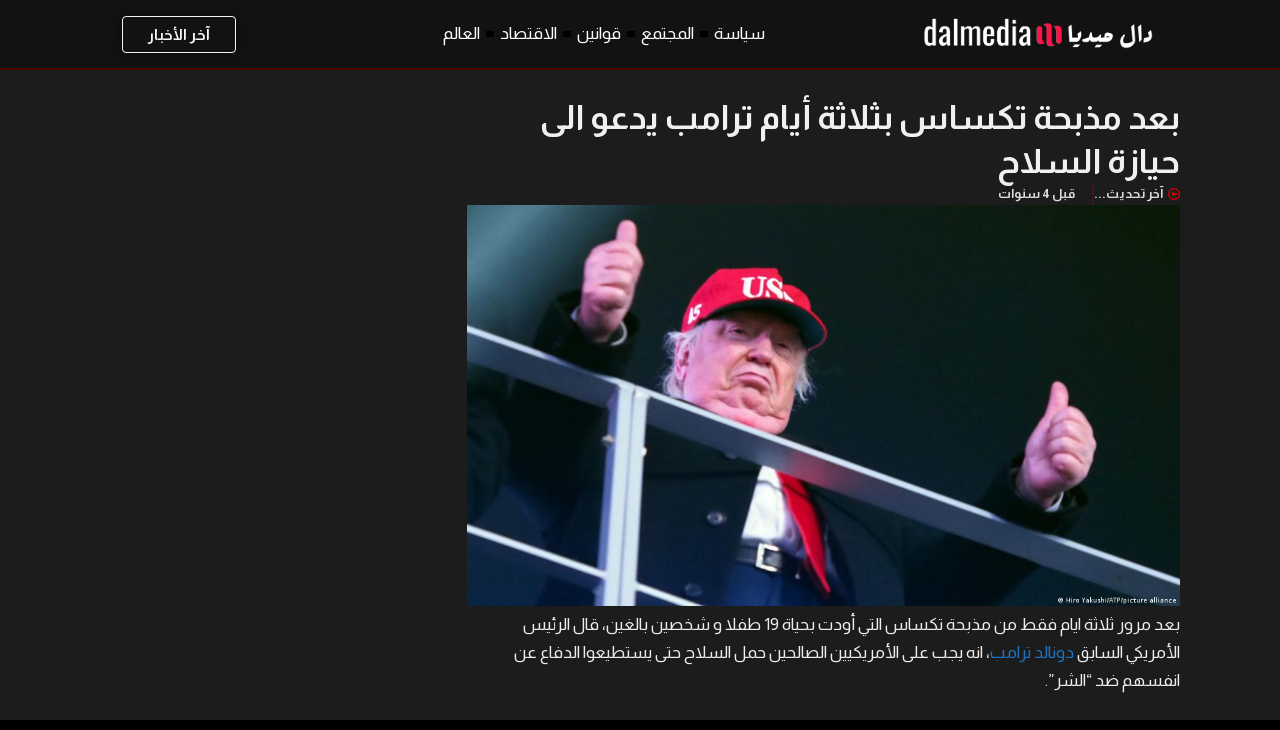

--- FILE ---
content_type: text/html; charset=UTF-8
request_url: https://www.dalmedia.se/%D8%A8%D8%B9%D8%AF-%D9%85%D8%B0%D8%A8%D8%AD%D8%A9-%D8%AA%D9%83%D8%B3%D8%A7%D8%B3-%D8%A8%D8%AB%D9%84%D8%A7%D8%AB%D8%A9-%D8%A3%D9%8A%D8%A7%D9%85-%D8%AA%D8%B1%D8%A7%D9%85%D8%A8-%D9%8A%D8%AF%D8%B9%D9%88/
body_size: 38065
content:
<!DOCTYPE html>
<html dir="rtl" lang="ar" prefix="og: https://ogp.me/ns#">
<head>
	<meta charset="UTF-8">
	<meta name="viewport" content="width=device-width, initial-scale=1">
<!-- تحسين محرك البحث بواسطة رانك ماث - https://rankmath.com/ -->
<title>بعد مذبحة تكساس بثلاثة أيام ترامب يدعو الى حيازة السلاح &raquo; الأخبار من السويد</title>
<meta name="description" content="بعد مرور ثلاثة ايام فقط من مذبحة تكساس التي أودت بحياة 19 طفلا و شخصين بالغين، قال الرئيس الأمريكي السابق دونالد ترامب، انه يجب على الأمريكيين الصالحين حمل"/>
<meta name="robots" content="follow, index, max-snippet:-1, max-video-preview:-1, max-image-preview:large"/>
<link rel="canonical" href="https://www.dalmedia.se/%d8%a8%d8%b9%d8%af-%d9%85%d8%b0%d8%a8%d8%ad%d8%a9-%d8%aa%d9%83%d8%b3%d8%a7%d8%b3-%d8%a8%d8%ab%d9%84%d8%a7%d8%ab%d8%a9-%d8%a3%d9%8a%d8%a7%d9%85-%d8%aa%d8%b1%d8%a7%d9%85%d8%a8-%d9%8a%d8%af%d8%b9%d9%88/" />
<meta property="og:locale" content="ar_AR" />
<meta property="og:type" content="article" />
<meta property="og:title" content="بعد مذبحة تكساس بثلاثة أيام ترامب يدعو الى حيازة السلاح &raquo; الأخبار من السويد" />
<meta property="og:description" content="بعد مرور ثلاثة ايام فقط من مذبحة تكساس التي أودت بحياة 19 طفلا و شخصين بالغين، قال الرئيس الأمريكي السابق دونالد ترامب، انه يجب على الأمريكيين الصالحين حمل" />
<meta property="og:url" content="https://www.dalmedia.se/%d8%a8%d8%b9%d8%af-%d9%85%d8%b0%d8%a8%d8%ad%d8%a9-%d8%aa%d9%83%d8%b3%d8%a7%d8%b3-%d8%a8%d8%ab%d9%84%d8%a7%d8%ab%d8%a9-%d8%a3%d9%8a%d8%a7%d9%85-%d8%aa%d8%b1%d8%a7%d9%85%d8%a8-%d9%8a%d8%af%d8%b9%d9%88/" />
<meta property="og:site_name" content="أخبار السويد" />
<meta property="article:publisher" content="https://www.facebook.com/dalmedia.arabic/" />
<meta property="article:section" content="سياسة" />
<meta property="fb:app_id" content="100063740010536" />
<meta property="og:image" content="https://www.dalmedia.se/wp-content/uploads/2022/05/59128179_101.jpeg" />
<meta property="og:image:secure_url" content="https://www.dalmedia.se/wp-content/uploads/2022/05/59128179_101.jpeg" />
<meta property="og:image:width" content="1024" />
<meta property="og:image:height" content="576" />
<meta property="og:image:alt" content="بعد مذبحة تكساس بثلاثة أيام ترامب يدعو الى حيازة السلاح" />
<meta property="og:image:type" content="image/jpeg" />
<meta property="article:published_time" content="2022-05-28T12:44:07+02:00" />
<meta name="twitter:card" content="summary_large_image" />
<meta name="twitter:title" content="بعد مذبحة تكساس بثلاثة أيام ترامب يدعو الى حيازة السلاح &raquo; الأخبار من السويد" />
<meta name="twitter:description" content="بعد مرور ثلاثة ايام فقط من مذبحة تكساس التي أودت بحياة 19 طفلا و شخصين بالغين، قال الرئيس الأمريكي السابق دونالد ترامب، انه يجب على الأمريكيين الصالحين حمل" />
<meta name="twitter:image" content="https://www.dalmedia.se/wp-content/uploads/2022/05/59128179_101.jpeg" />
<script type="application/ld+json" class="rank-math-schema">{"@context":"https://schema.org","@graph":[{"@type":"Organization","@id":"https://www.dalmedia.se/#organization","name":"\u062f\u0627\u0644 \u0645\u064a\u062f\u064a\u0627","url":"https://www.dalmedia.se","sameAs":["https://www.facebook.com/dalmedia.arabic/"],"logo":{"@type":"ImageObject","@id":"https://www.dalmedia.se/#logo","url":"https://www.dalmedia.se/wp-content/uploads/2022/05/dalmedia.se_.logo_.2024.png","contentUrl":"https://www.dalmedia.se/wp-content/uploads/2022/05/dalmedia.se_.logo_.2024.png","caption":"\u0623\u062e\u0628\u0627\u0631 \u0627\u0644\u0633\u0648\u064a\u062f","inLanguage":"ar","width":"1250","height":"250"}},{"@type":"WebSite","@id":"https://www.dalmedia.se/#website","url":"https://www.dalmedia.se","name":"\u0623\u062e\u0628\u0627\u0631 \u0627\u0644\u0633\u0648\u064a\u062f","alternateName":"Sweden News Arabic","publisher":{"@id":"https://www.dalmedia.se/#organization"},"inLanguage":"ar"},{"@type":"ImageObject","@id":"https://www.dalmedia.se/wp-content/uploads/2022/05/59128179_101.jpeg","url":"https://www.dalmedia.se/wp-content/uploads/2022/05/59128179_101.jpeg","width":"1024","height":"576","inLanguage":"ar"},{"@type":"WebPage","@id":"https://www.dalmedia.se/%d8%a8%d8%b9%d8%af-%d9%85%d8%b0%d8%a8%d8%ad%d8%a9-%d8%aa%d9%83%d8%b3%d8%a7%d8%b3-%d8%a8%d8%ab%d9%84%d8%a7%d8%ab%d8%a9-%d8%a3%d9%8a%d8%a7%d9%85-%d8%aa%d8%b1%d8%a7%d9%85%d8%a8-%d9%8a%d8%af%d8%b9%d9%88/#webpage","url":"https://www.dalmedia.se/%d8%a8%d8%b9%d8%af-%d9%85%d8%b0%d8%a8%d8%ad%d8%a9-%d8%aa%d9%83%d8%b3%d8%a7%d8%b3-%d8%a8%d8%ab%d9%84%d8%a7%d8%ab%d8%a9-%d8%a3%d9%8a%d8%a7%d9%85-%d8%aa%d8%b1%d8%a7%d9%85%d8%a8-%d9%8a%d8%af%d8%b9%d9%88/","name":"\u0628\u0639\u062f \u0645\u0630\u0628\u062d\u0629 \u062a\u0643\u0633\u0627\u0633 \u0628\u062b\u0644\u0627\u062b\u0629 \u0623\u064a\u0627\u0645 \u062a\u0631\u0627\u0645\u0628 \u064a\u062f\u0639\u0648 \u0627\u0644\u0649 \u062d\u064a\u0627\u0632\u0629 \u0627\u0644\u0633\u0644\u0627\u062d &raquo; \u0627\u0644\u0623\u062e\u0628\u0627\u0631 \u0645\u0646 \u0627\u0644\u0633\u0648\u064a\u062f","datePublished":"2022-05-28T12:44:07+02:00","dateModified":"2022-05-28T12:44:07+02:00","isPartOf":{"@id":"https://www.dalmedia.se/#website"},"primaryImageOfPage":{"@id":"https://www.dalmedia.se/wp-content/uploads/2022/05/59128179_101.jpeg"},"inLanguage":"ar"},{"@type":"Person","@id":"https://www.dalmedia.se/author/admin/","name":"\u062f\u0627\u0644 \u0645\u064a\u062f\u064a\u0627","description":"\u0645\u0646\u0635\u0629 \u062f\u0627\u0644\u0645\u064a\u062f\u064a\u0627 | \u0623\u062e\u0631 \u0627\u0644\u062a\u0637\u0648\u0631\u0627\u062a \u0627\u0644\u0633\u064a\u0627\u0633\u064a\u0629 \u0648\u0627\u0644\u0627\u0642\u062a\u0635\u0627\u062f\u064a\u0629 \u0648\u0627\u0644\u0627\u062c\u062a\u0645\u0627\u0639\u064a\u0629 \u0645\u0646 \u0627\u0644\u0633\u0648\u064a\u062f. \u0647\u064a \u0645\u0646\u0635\u0629 \u0627\u062e\u0628\u0627\u0631\u064a\u0629 \u0646\u0627\u0637\u0642\u0629 \u0628\u0627\u0644\u0639\u0631\u0628\u064a\u0629 \u0648\u0627\u0644\u0643\u0648\u0631\u062f\u064a\u0629 \u0645\u0646 \u0627\u0644\u0633\u0648\u064a\u062f","url":"https://www.dalmedia.se/author/admin/","image":{"@type":"ImageObject","@id":"https://secure.gravatar.com/avatar/00cdefb1a4baaf4e1d24189d49b89c9d7300b46e93d6c2d1faa69a2ef1b604cf?s=96&amp;d=mm&amp;r=g","url":"https://secure.gravatar.com/avatar/00cdefb1a4baaf4e1d24189d49b89c9d7300b46e93d6c2d1faa69a2ef1b604cf?s=96&amp;d=mm&amp;r=g","caption":"\u062f\u0627\u0644 \u0645\u064a\u062f\u064a\u0627","inLanguage":"ar"},"sameAs":["https://www.dalmedia.se"],"worksFor":{"@id":"https://www.dalmedia.se/#organization"}},{"@type":"NewsArticle","headline":"\u0628\u0639\u062f \u0645\u0630\u0628\u062d\u0629 \u062a\u0643\u0633\u0627\u0633 \u0628\u062b\u0644\u0627\u062b\u0629 \u0623\u064a\u0627\u0645 \u062a\u0631\u0627\u0645\u0628 \u064a\u062f\u0639\u0648 \u0627\u0644\u0649 \u062d\u064a\u0627\u0632\u0629 \u0627\u0644\u0633\u0644\u0627\u062d &raquo; \u0627\u0644\u0623\u062e\u0628\u0627\u0631 \u0645\u0646 \u0627\u0644\u0633\u0648\u064a\u062f","datePublished":"2022-05-28T12:44:07+02:00","dateModified":"2022-05-28T12:44:07+02:00","articleSection":"\u0633\u064a\u0627\u0633\u0629","author":{"@id":"https://www.dalmedia.se/author/admin/","name":"\u062f\u0627\u0644 \u0645\u064a\u062f\u064a\u0627"},"publisher":{"@id":"https://www.dalmedia.se/#organization"},"description":"\u0628\u0639\u062f \u0645\u0631\u0648\u0631 \u062b\u0644\u0627\u062b\u0629 \u0627\u064a\u0627\u0645 \u0641\u0642\u0637 \u0645\u0646 \u0645\u0630\u0628\u062d\u0629 \u062a\u0643\u0633\u0627\u0633 \u0627\u0644\u062a\u064a \u0623\u0648\u062f\u062a \u0628\u062d\u064a\u0627\u0629 19 \u0637\u0641\u0644\u0627 \u0648 \u0634\u062e\u0635\u064a\u0646 \u0628\u0627\u0644\u063a\u064a\u0646\u060c \u0642\u0627\u0644 \u0627\u0644\u0631\u0626\u064a\u0633 \u0627\u0644\u0623\u0645\u0631\u064a\u0643\u064a \u0627\u0644\u0633\u0627\u0628\u0642 \u062f\u0648\u0646\u0627\u0644\u062f \u062a\u0631\u0627\u0645\u0628\u060c \u0627\u0646\u0647 \u064a\u062c\u0628 \u0639\u0644\u0649 \u0627\u0644\u0623\u0645\u0631\u064a\u0643\u064a\u064a\u0646 \u0627\u0644\u0635\u0627\u0644\u062d\u064a\u0646 \u062d\u0645\u0644","name":"\u0628\u0639\u062f \u0645\u0630\u0628\u062d\u0629 \u062a\u0643\u0633\u0627\u0633 \u0628\u062b\u0644\u0627\u062b\u0629 \u0623\u064a\u0627\u0645 \u062a\u0631\u0627\u0645\u0628 \u064a\u062f\u0639\u0648 \u0627\u0644\u0649 \u062d\u064a\u0627\u0632\u0629 \u0627\u0644\u0633\u0644\u0627\u062d &raquo; \u0627\u0644\u0623\u062e\u0628\u0627\u0631 \u0645\u0646 \u0627\u0644\u0633\u0648\u064a\u062f","@id":"https://www.dalmedia.se/%d8%a8%d8%b9%d8%af-%d9%85%d8%b0%d8%a8%d8%ad%d8%a9-%d8%aa%d9%83%d8%b3%d8%a7%d8%b3-%d8%a8%d8%ab%d9%84%d8%a7%d8%ab%d8%a9-%d8%a3%d9%8a%d8%a7%d9%85-%d8%aa%d8%b1%d8%a7%d9%85%d8%a8-%d9%8a%d8%af%d8%b9%d9%88/#richSnippet","isPartOf":{"@id":"https://www.dalmedia.se/%d8%a8%d8%b9%d8%af-%d9%85%d8%b0%d8%a8%d8%ad%d8%a9-%d8%aa%d9%83%d8%b3%d8%a7%d8%b3-%d8%a8%d8%ab%d9%84%d8%a7%d8%ab%d8%a9-%d8%a3%d9%8a%d8%a7%d9%85-%d8%aa%d8%b1%d8%a7%d9%85%d8%a8-%d9%8a%d8%af%d8%b9%d9%88/#webpage"},"image":{"@id":"https://www.dalmedia.se/wp-content/uploads/2022/05/59128179_101.jpeg"},"inLanguage":"ar","mainEntityOfPage":{"@id":"https://www.dalmedia.se/%d8%a8%d8%b9%d8%af-%d9%85%d8%b0%d8%a8%d8%ad%d8%a9-%d8%aa%d9%83%d8%b3%d8%a7%d8%b3-%d8%a8%d8%ab%d9%84%d8%a7%d8%ab%d8%a9-%d8%a3%d9%8a%d8%a7%d9%85-%d8%aa%d8%b1%d8%a7%d9%85%d8%a8-%d9%8a%d8%af%d8%b9%d9%88/#webpage"}}]}</script>
<!-- /إضافة تحسين محركات البحث لووردبريس Rank Math -->

<link rel='dns-prefetch' href='//www.googletagmanager.com' />
<link rel='dns-prefetch' href='//pagead2.googlesyndication.com' />
<link rel='dns-prefetch' href='//fundingchoicesmessages.google.com' />
<link rel="alternate" type="application/rss+xml" title="الأخبار من السويد &laquo; الخلاصة" href="https://www.dalmedia.se/feed/" />
<link rel="alternate" type="application/rss+xml" title="الأخبار من السويد &laquo; خلاصة التعليقات" href="https://www.dalmedia.se/comments/feed/" />
<link rel="alternate" type="application/rss+xml" title="الأخبار من السويد &laquo; بعد مذبحة تكساس بثلاثة أيام ترامب يدعو الى حيازة السلاح خلاصة التعليقات" href="https://www.dalmedia.se/%d8%a8%d8%b9%d8%af-%d9%85%d8%b0%d8%a8%d8%ad%d8%a9-%d8%aa%d9%83%d8%b3%d8%a7%d8%b3-%d8%a8%d8%ab%d9%84%d8%a7%d8%ab%d8%a9-%d8%a3%d9%8a%d8%a7%d9%85-%d8%aa%d8%b1%d8%a7%d9%85%d8%a8-%d9%8a%d8%af%d8%b9%d9%88/feed/" />
<link rel="alternate" title="oEmbed (JSON)" type="application/json+oembed" href="https://www.dalmedia.se/wp-json/oembed/1.0/embed?url=https%3A%2F%2Fwww.dalmedia.se%2F%25d8%25a8%25d8%25b9%25d8%25af-%25d9%2585%25d8%25b0%25d8%25a8%25d8%25ad%25d8%25a9-%25d8%25aa%25d9%2583%25d8%25b3%25d8%25a7%25d8%25b3-%25d8%25a8%25d8%25ab%25d9%2584%25d8%25a7%25d8%25ab%25d8%25a9-%25d8%25a3%25d9%258a%25d8%25a7%25d9%2585-%25d8%25aa%25d8%25b1%25d8%25a7%25d9%2585%25d8%25a8-%25d9%258a%25d8%25af%25d8%25b9%25d9%2588%2F" />
<link rel="alternate" title="oEmbed (XML)" type="text/xml+oembed" href="https://www.dalmedia.se/wp-json/oembed/1.0/embed?url=https%3A%2F%2Fwww.dalmedia.se%2F%25d8%25a8%25d8%25b9%25d8%25af-%25d9%2585%25d8%25b0%25d8%25a8%25d8%25ad%25d8%25a9-%25d8%25aa%25d9%2583%25d8%25b3%25d8%25a7%25d8%25b3-%25d8%25a8%25d8%25ab%25d9%2584%25d8%25a7%25d8%25ab%25d8%25a9-%25d8%25a3%25d9%258a%25d8%25a7%25d9%2585-%25d8%25aa%25d8%25b1%25d8%25a7%25d9%2585%25d8%25a8-%25d9%258a%25d8%25af%25d8%25b9%25d9%2588%2F&#038;format=xml" />
<!-- www.dalmedia.se is managing ads with Advanced Ads 2.0.16 – https://wpadvancedads.com/ --><script data-wpfc-render="false" id="dalme-ready">
			window.advanced_ads_ready=function(e,a){a=a||"complete";var d=function(e){return"interactive"===a?"loading"!==e:"complete"===e};d(document.readyState)?e():document.addEventListener("readystatechange",(function(a){d(a.target.readyState)&&e()}),{once:"interactive"===a})},window.advanced_ads_ready_queue=window.advanced_ads_ready_queue||[];		</script>
		<style id='wp-img-auto-sizes-contain-inline-css'>
img:is([sizes=auto i],[sizes^="auto," i]){contain-intrinsic-size:3000px 1500px}
/*# sourceURL=wp-img-auto-sizes-contain-inline-css */
</style>
<style id='wp-emoji-styles-inline-css'>

	img.wp-smiley, img.emoji {
		display: inline !important;
		border: none !important;
		box-shadow: none !important;
		height: 1em !important;
		width: 1em !important;
		margin: 0 0.07em !important;
		vertical-align: -0.1em !important;
		background: none !important;
		padding: 0 !important;
	}
/*# sourceURL=wp-emoji-styles-inline-css */
</style>
<link rel='stylesheet' id='wp-block-library-rtl-css' href='https://www.dalmedia.se/wp-includes/css/dist/block-library/style-rtl.min.css?ver=6.9' media='all' />
<style id='classic-theme-styles-inline-css'>
/*! This file is auto-generated */
.wp-block-button__link{color:#fff;background-color:#32373c;border-radius:9999px;box-shadow:none;text-decoration:none;padding:calc(.667em + 2px) calc(1.333em + 2px);font-size:1.125em}.wp-block-file__button{background:#32373c;color:#fff;text-decoration:none}
/*# sourceURL=/wp-includes/css/classic-themes.min.css */
</style>
<style id='global-styles-inline-css'>
:root{--wp--preset--aspect-ratio--square: 1;--wp--preset--aspect-ratio--4-3: 4/3;--wp--preset--aspect-ratio--3-4: 3/4;--wp--preset--aspect-ratio--3-2: 3/2;--wp--preset--aspect-ratio--2-3: 2/3;--wp--preset--aspect-ratio--16-9: 16/9;--wp--preset--aspect-ratio--9-16: 9/16;--wp--preset--color--black: #000000;--wp--preset--color--cyan-bluish-gray: #abb8c3;--wp--preset--color--white: #ffffff;--wp--preset--color--pale-pink: #f78da7;--wp--preset--color--vivid-red: #cf2e2e;--wp--preset--color--luminous-vivid-orange: #ff6900;--wp--preset--color--luminous-vivid-amber: #fcb900;--wp--preset--color--light-green-cyan: #7bdcb5;--wp--preset--color--vivid-green-cyan: #00d084;--wp--preset--color--pale-cyan-blue: #8ed1fc;--wp--preset--color--vivid-cyan-blue: #0693e3;--wp--preset--color--vivid-purple: #9b51e0;--wp--preset--color--contrast: var(--contrast);--wp--preset--color--contrast-2: var(--contrast-2);--wp--preset--color--contrast-3: var(--contrast-3);--wp--preset--color--base: var(--base);--wp--preset--color--base-2: var(--base-2);--wp--preset--color--base-3: var(--base-3);--wp--preset--color--accent: var(--accent);--wp--preset--gradient--vivid-cyan-blue-to-vivid-purple: linear-gradient(135deg,rgb(6,147,227) 0%,rgb(155,81,224) 100%);--wp--preset--gradient--light-green-cyan-to-vivid-green-cyan: linear-gradient(135deg,rgb(122,220,180) 0%,rgb(0,208,130) 100%);--wp--preset--gradient--luminous-vivid-amber-to-luminous-vivid-orange: linear-gradient(135deg,rgb(252,185,0) 0%,rgb(255,105,0) 100%);--wp--preset--gradient--luminous-vivid-orange-to-vivid-red: linear-gradient(135deg,rgb(255,105,0) 0%,rgb(207,46,46) 100%);--wp--preset--gradient--very-light-gray-to-cyan-bluish-gray: linear-gradient(135deg,rgb(238,238,238) 0%,rgb(169,184,195) 100%);--wp--preset--gradient--cool-to-warm-spectrum: linear-gradient(135deg,rgb(74,234,220) 0%,rgb(151,120,209) 20%,rgb(207,42,186) 40%,rgb(238,44,130) 60%,rgb(251,105,98) 80%,rgb(254,248,76) 100%);--wp--preset--gradient--blush-light-purple: linear-gradient(135deg,rgb(255,206,236) 0%,rgb(152,150,240) 100%);--wp--preset--gradient--blush-bordeaux: linear-gradient(135deg,rgb(254,205,165) 0%,rgb(254,45,45) 50%,rgb(107,0,62) 100%);--wp--preset--gradient--luminous-dusk: linear-gradient(135deg,rgb(255,203,112) 0%,rgb(199,81,192) 50%,rgb(65,88,208) 100%);--wp--preset--gradient--pale-ocean: linear-gradient(135deg,rgb(255,245,203) 0%,rgb(182,227,212) 50%,rgb(51,167,181) 100%);--wp--preset--gradient--electric-grass: linear-gradient(135deg,rgb(202,248,128) 0%,rgb(113,206,126) 100%);--wp--preset--gradient--midnight: linear-gradient(135deg,rgb(2,3,129) 0%,rgb(40,116,252) 100%);--wp--preset--font-size--small: 13px;--wp--preset--font-size--medium: 20px;--wp--preset--font-size--large: 36px;--wp--preset--font-size--x-large: 42px;--wp--preset--spacing--20: 0.44rem;--wp--preset--spacing--30: 0.67rem;--wp--preset--spacing--40: 1rem;--wp--preset--spacing--50: 1.5rem;--wp--preset--spacing--60: 2.25rem;--wp--preset--spacing--70: 3.38rem;--wp--preset--spacing--80: 5.06rem;--wp--preset--shadow--natural: 6px 6px 9px rgba(0, 0, 0, 0.2);--wp--preset--shadow--deep: 12px 12px 50px rgba(0, 0, 0, 0.4);--wp--preset--shadow--sharp: 6px 6px 0px rgba(0, 0, 0, 0.2);--wp--preset--shadow--outlined: 6px 6px 0px -3px rgb(255, 255, 255), 6px 6px rgb(0, 0, 0);--wp--preset--shadow--crisp: 6px 6px 0px rgb(0, 0, 0);}:where(.is-layout-flex){gap: 0.5em;}:where(.is-layout-grid){gap: 0.5em;}body .is-layout-flex{display: flex;}.is-layout-flex{flex-wrap: wrap;align-items: center;}.is-layout-flex > :is(*, div){margin: 0;}body .is-layout-grid{display: grid;}.is-layout-grid > :is(*, div){margin: 0;}:where(.wp-block-columns.is-layout-flex){gap: 2em;}:where(.wp-block-columns.is-layout-grid){gap: 2em;}:where(.wp-block-post-template.is-layout-flex){gap: 1.25em;}:where(.wp-block-post-template.is-layout-grid){gap: 1.25em;}.has-black-color{color: var(--wp--preset--color--black) !important;}.has-cyan-bluish-gray-color{color: var(--wp--preset--color--cyan-bluish-gray) !important;}.has-white-color{color: var(--wp--preset--color--white) !important;}.has-pale-pink-color{color: var(--wp--preset--color--pale-pink) !important;}.has-vivid-red-color{color: var(--wp--preset--color--vivid-red) !important;}.has-luminous-vivid-orange-color{color: var(--wp--preset--color--luminous-vivid-orange) !important;}.has-luminous-vivid-amber-color{color: var(--wp--preset--color--luminous-vivid-amber) !important;}.has-light-green-cyan-color{color: var(--wp--preset--color--light-green-cyan) !important;}.has-vivid-green-cyan-color{color: var(--wp--preset--color--vivid-green-cyan) !important;}.has-pale-cyan-blue-color{color: var(--wp--preset--color--pale-cyan-blue) !important;}.has-vivid-cyan-blue-color{color: var(--wp--preset--color--vivid-cyan-blue) !important;}.has-vivid-purple-color{color: var(--wp--preset--color--vivid-purple) !important;}.has-black-background-color{background-color: var(--wp--preset--color--black) !important;}.has-cyan-bluish-gray-background-color{background-color: var(--wp--preset--color--cyan-bluish-gray) !important;}.has-white-background-color{background-color: var(--wp--preset--color--white) !important;}.has-pale-pink-background-color{background-color: var(--wp--preset--color--pale-pink) !important;}.has-vivid-red-background-color{background-color: var(--wp--preset--color--vivid-red) !important;}.has-luminous-vivid-orange-background-color{background-color: var(--wp--preset--color--luminous-vivid-orange) !important;}.has-luminous-vivid-amber-background-color{background-color: var(--wp--preset--color--luminous-vivid-amber) !important;}.has-light-green-cyan-background-color{background-color: var(--wp--preset--color--light-green-cyan) !important;}.has-vivid-green-cyan-background-color{background-color: var(--wp--preset--color--vivid-green-cyan) !important;}.has-pale-cyan-blue-background-color{background-color: var(--wp--preset--color--pale-cyan-blue) !important;}.has-vivid-cyan-blue-background-color{background-color: var(--wp--preset--color--vivid-cyan-blue) !important;}.has-vivid-purple-background-color{background-color: var(--wp--preset--color--vivid-purple) !important;}.has-black-border-color{border-color: var(--wp--preset--color--black) !important;}.has-cyan-bluish-gray-border-color{border-color: var(--wp--preset--color--cyan-bluish-gray) !important;}.has-white-border-color{border-color: var(--wp--preset--color--white) !important;}.has-pale-pink-border-color{border-color: var(--wp--preset--color--pale-pink) !important;}.has-vivid-red-border-color{border-color: var(--wp--preset--color--vivid-red) !important;}.has-luminous-vivid-orange-border-color{border-color: var(--wp--preset--color--luminous-vivid-orange) !important;}.has-luminous-vivid-amber-border-color{border-color: var(--wp--preset--color--luminous-vivid-amber) !important;}.has-light-green-cyan-border-color{border-color: var(--wp--preset--color--light-green-cyan) !important;}.has-vivid-green-cyan-border-color{border-color: var(--wp--preset--color--vivid-green-cyan) !important;}.has-pale-cyan-blue-border-color{border-color: var(--wp--preset--color--pale-cyan-blue) !important;}.has-vivid-cyan-blue-border-color{border-color: var(--wp--preset--color--vivid-cyan-blue) !important;}.has-vivid-purple-border-color{border-color: var(--wp--preset--color--vivid-purple) !important;}.has-vivid-cyan-blue-to-vivid-purple-gradient-background{background: var(--wp--preset--gradient--vivid-cyan-blue-to-vivid-purple) !important;}.has-light-green-cyan-to-vivid-green-cyan-gradient-background{background: var(--wp--preset--gradient--light-green-cyan-to-vivid-green-cyan) !important;}.has-luminous-vivid-amber-to-luminous-vivid-orange-gradient-background{background: var(--wp--preset--gradient--luminous-vivid-amber-to-luminous-vivid-orange) !important;}.has-luminous-vivid-orange-to-vivid-red-gradient-background{background: var(--wp--preset--gradient--luminous-vivid-orange-to-vivid-red) !important;}.has-very-light-gray-to-cyan-bluish-gray-gradient-background{background: var(--wp--preset--gradient--very-light-gray-to-cyan-bluish-gray) !important;}.has-cool-to-warm-spectrum-gradient-background{background: var(--wp--preset--gradient--cool-to-warm-spectrum) !important;}.has-blush-light-purple-gradient-background{background: var(--wp--preset--gradient--blush-light-purple) !important;}.has-blush-bordeaux-gradient-background{background: var(--wp--preset--gradient--blush-bordeaux) !important;}.has-luminous-dusk-gradient-background{background: var(--wp--preset--gradient--luminous-dusk) !important;}.has-pale-ocean-gradient-background{background: var(--wp--preset--gradient--pale-ocean) !important;}.has-electric-grass-gradient-background{background: var(--wp--preset--gradient--electric-grass) !important;}.has-midnight-gradient-background{background: var(--wp--preset--gradient--midnight) !important;}.has-small-font-size{font-size: var(--wp--preset--font-size--small) !important;}.has-medium-font-size{font-size: var(--wp--preset--font-size--medium) !important;}.has-large-font-size{font-size: var(--wp--preset--font-size--large) !important;}.has-x-large-font-size{font-size: var(--wp--preset--font-size--x-large) !important;}
:where(.wp-block-post-template.is-layout-flex){gap: 1.25em;}:where(.wp-block-post-template.is-layout-grid){gap: 1.25em;}
:where(.wp-block-term-template.is-layout-flex){gap: 1.25em;}:where(.wp-block-term-template.is-layout-grid){gap: 1.25em;}
:where(.wp-block-columns.is-layout-flex){gap: 2em;}:where(.wp-block-columns.is-layout-grid){gap: 2em;}
:root :where(.wp-block-pullquote){font-size: 1.5em;line-height: 1.6;}
/*# sourceURL=global-styles-inline-css */
</style>
<link rel='stylesheet' id='generate-comments-css' href='https://www.dalmedia.se/wp-content/themes/generatepress/assets/css/components/comments.min.css?ver=3.6.1' media='all' />
<link rel='stylesheet' id='generate-style-css' href='https://www.dalmedia.se/wp-content/themes/generatepress/assets/css/main.min.css?ver=3.6.1' media='all' />
<style id='generate-style-inline-css'>
@media (max-width:768px){}
body{background-color:#0F172A;color:var(--contrast);}a{color:var(--accent);}a{text-decoration:underline;}.entry-title a, .site-branding a, a.button, .wp-block-button__link, .main-navigation a{text-decoration:none;}a:hover, a:focus, a:active{color:var(--contrast);}.wp-block-group__inner-container{max-width:1200px;margin-left:auto;margin-right:auto;}.site-header .header-image{width:150px;}:root{--contrast:#000000;--contrast-2:#000000;--contrast-3:#b2b2be;--base:#f0f0f0;--base-2:#f7f8f9;--base-3:#ffffff;--accent:#1e73be;}:root .has-contrast-color{color:var(--contrast);}:root .has-contrast-background-color{background-color:var(--contrast);}:root .has-contrast-2-color{color:var(--contrast-2);}:root .has-contrast-2-background-color{background-color:var(--contrast-2);}:root .has-contrast-3-color{color:var(--contrast-3);}:root .has-contrast-3-background-color{background-color:var(--contrast-3);}:root .has-base-color{color:var(--base);}:root .has-base-background-color{background-color:var(--base);}:root .has-base-2-color{color:var(--base-2);}:root .has-base-2-background-color{background-color:var(--base-2);}:root .has-base-3-color{color:var(--base-3);}:root .has-base-3-background-color{background-color:var(--base-3);}:root .has-accent-color{color:var(--accent);}:root .has-accent-background-color{background-color:var(--accent);}body, button, input, select, textarea{font-size:16px;}body{line-height:1.7;}@media (max-width: 1024px){body, button, input, select, textarea{font-size:16px;}}@media (max-width:768px){body, button, input, select, textarea{font-size:16px;}}h1{font-size:30px;line-height:1.25em;}@media (max-width: 1024px){h1{font-size:26px;line-height:1.25em;}}@media (max-width:768px){h1{font-size:22px;line-height:1.25em;}}h2{font-size:22px;}@media (max-width:768px){h2{font-size:18px;}}.top-bar{background-color:#636363;color:#ffffff;}.top-bar a{color:#ffffff;}.top-bar a:hover{color:#303030;}.site-header{background-color:var(--base-3);}.main-title a,.main-title a:hover{color:var(--contrast);}.site-description{color:var(--contrast-2);}.mobile-menu-control-wrapper .menu-toggle,.mobile-menu-control-wrapper .menu-toggle:hover,.mobile-menu-control-wrapper .menu-toggle:focus,.has-inline-mobile-toggle #site-navigation.toggled{background-color:rgba(0, 0, 0, 0.02);}.main-navigation,.main-navigation ul ul{background-color:var(--base-3);}.main-navigation .main-nav ul li a, .main-navigation .menu-toggle, .main-navigation .menu-bar-items{color:var(--contrast);}.main-navigation .main-nav ul li:not([class*="current-menu-"]):hover > a, .main-navigation .main-nav ul li:not([class*="current-menu-"]):focus > a, .main-navigation .main-nav ul li.sfHover:not([class*="current-menu-"]) > a, .main-navigation .menu-bar-item:hover > a, .main-navigation .menu-bar-item.sfHover > a{color:var(--accent);}button.menu-toggle:hover,button.menu-toggle:focus{color:var(--contrast);}.main-navigation .main-nav ul li[class*="current-menu-"] > a{color:var(--accent);}.navigation-search input[type="search"],.navigation-search input[type="search"]:active, .navigation-search input[type="search"]:focus, .main-navigation .main-nav ul li.search-item.active > a, .main-navigation .menu-bar-items .search-item.active > a{color:var(--accent);}.main-navigation ul ul{background-color:var(--base);}.separate-containers .inside-article, .separate-containers .comments-area, .separate-containers .page-header, .one-container .container, .separate-containers .paging-navigation, .inside-page-header{background-color:#1C1C1C;}.entry-title a{color:var(--contrast);}.entry-title a:hover{color:var(--contrast-2);}.entry-meta{color:var(--contrast-2);}.sidebar .widget{background-color:var(--base-3);}.footer-widgets{background-color:var(--base-3);}.site-info{background-color:var(--base-3);}input[type="text"],input[type="email"],input[type="url"],input[type="password"],input[type="search"],input[type="tel"],input[type="number"],textarea,select{color:var(--contrast);background-color:var(--base-2);border-color:var(--base);}input[type="text"]:focus,input[type="email"]:focus,input[type="url"]:focus,input[type="password"]:focus,input[type="search"]:focus,input[type="tel"]:focus,input[type="number"]:focus,textarea:focus,select:focus{color:var(--contrast);background-color:var(--base-2);border-color:var(--contrast-3);}button,html input[type="button"],input[type="reset"],input[type="submit"],a.button,a.wp-block-button__link:not(.has-background){color:#ffffff;background-color:#55555e;}button:hover,html input[type="button"]:hover,input[type="reset"]:hover,input[type="submit"]:hover,a.button:hover,button:focus,html input[type="button"]:focus,input[type="reset"]:focus,input[type="submit"]:focus,a.button:focus,a.wp-block-button__link:not(.has-background):active,a.wp-block-button__link:not(.has-background):focus,a.wp-block-button__link:not(.has-background):hover{color:#ffffff;background-color:#3f4047;}a.generate-back-to-top{background-color:rgba( 0,0,0,0.4 );color:#ffffff;}a.generate-back-to-top:hover,a.generate-back-to-top:focus{background-color:rgba( 0,0,0,0.6 );color:#ffffff;}:root{--gp-search-modal-bg-color:var(--base-3);--gp-search-modal-text-color:var(--contrast);--gp-search-modal-overlay-bg-color:rgba(0,0,0,0.2);}@media (max-width: 768px){.main-navigation .menu-bar-item:hover > a, .main-navigation .menu-bar-item.sfHover > a{background:none;color:var(--contrast);}}.nav-below-header .main-navigation .inside-navigation.grid-container, .nav-above-header .main-navigation .inside-navigation.grid-container{padding:0px 20px 0px 20px;}.site-main .wp-block-group__inner-container{padding:40px;}.separate-containers .paging-navigation{padding-top:20px;padding-bottom:20px;}.entry-content .alignwide, body:not(.no-sidebar) .entry-content .alignfull{margin-left:-40px;width:calc(100% + 80px);max-width:calc(100% + 80px);}.rtl .menu-item-has-children .dropdown-menu-toggle{padding-left:20px;}.rtl .main-navigation .main-nav ul li.menu-item-has-children > a{padding-right:20px;}@media (max-width:768px){.separate-containers .inside-article, .separate-containers .comments-area, .separate-containers .page-header, .separate-containers .paging-navigation, .one-container .site-content, .inside-page-header{padding:30px;}.site-main .wp-block-group__inner-container{padding:30px;}.inside-top-bar{padding-right:30px;padding-left:30px;}.inside-header{padding-right:30px;padding-left:30px;}.widget-area .widget{padding-top:30px;padding-right:30px;padding-bottom:30px;padding-left:30px;}.footer-widgets-container{padding-top:30px;padding-right:30px;padding-bottom:30px;padding-left:30px;}.inside-site-info{padding-right:30px;padding-left:30px;}.entry-content .alignwide, body:not(.no-sidebar) .entry-content .alignfull{margin-left:-30px;width:calc(100% + 60px);max-width:calc(100% + 60px);}.one-container .site-main .paging-navigation{margin-bottom:20px;}}/* End cached CSS */.is-right-sidebar{width:30%;}.is-left-sidebar{width:30%;}.site-content .content-area{width:70%;}@media (max-width: 768px){.main-navigation .menu-toggle,.sidebar-nav-mobile:not(#sticky-placeholder){display:block;}.main-navigation ul,.gen-sidebar-nav,.main-navigation:not(.slideout-navigation):not(.toggled) .main-nav > ul,.has-inline-mobile-toggle #site-navigation .inside-navigation > *:not(.navigation-search):not(.main-nav){display:none;}.nav-align-right .inside-navigation,.nav-align-center .inside-navigation{justify-content:space-between;}.rtl .nav-align-right .inside-navigation,.rtl .nav-align-center .inside-navigation, .rtl .nav-align-left .inside-navigation{justify-content:space-between;}.has-inline-mobile-toggle .mobile-menu-control-wrapper{display:flex;flex-wrap:wrap;}.has-inline-mobile-toggle .inside-header{flex-direction:row;text-align:left;flex-wrap:wrap;}.has-inline-mobile-toggle .header-widget,.has-inline-mobile-toggle #site-navigation{flex-basis:100%;}.nav-float-left .has-inline-mobile-toggle #site-navigation{order:10;}}
.elementor-template-full-width .site-content{display:block;}
.dynamic-author-image-rounded{border-radius:100%;}.dynamic-featured-image, .dynamic-author-image{vertical-align:middle;}.one-container.blog .dynamic-content-template:not(:last-child), .one-container.archive .dynamic-content-template:not(:last-child){padding-bottom:0px;}.dynamic-entry-excerpt > p:last-child{margin-bottom:0px;}
/*# sourceURL=generate-style-inline-css */
</style>
<link rel='stylesheet' id='generate-rtl-css' href='https://www.dalmedia.se/wp-content/themes/generatepress/assets/css/main-rtl.min.css?ver=3.6.1' media='all' />
<link rel='stylesheet' id='elementor-frontend-css' href='https://www.dalmedia.se/wp-content/plugins/elementor/assets/css/frontend.min.css?ver=3.34.1' media='all' />
<link rel='stylesheet' id='widget-heading-css' href='https://www.dalmedia.se/wp-content/plugins/elementor/assets/css/widget-heading-rtl.min.css?ver=3.34.1' media='all' />
<link rel='stylesheet' id='widget-divider-css' href='https://www.dalmedia.se/wp-content/plugins/elementor/assets/css/widget-divider-rtl.min.css?ver=3.34.1' media='all' />
<link rel='stylesheet' id='widget-posts-css' href='https://www.dalmedia.se/wp-content/plugins/elementor-pro/assets/css/widget-posts-rtl.min.css?ver=3.34.0' media='all' />
<link rel='stylesheet' id='widget-icon-list-css' href='https://www.dalmedia.se/wp-content/plugins/elementor/assets/css/widget-icon-list-rtl.min.css?ver=3.34.1' media='all' />
<link rel='stylesheet' id='widget-social-icons-css' href='https://www.dalmedia.se/wp-content/plugins/elementor/assets/css/widget-social-icons-rtl.min.css?ver=3.34.1' media='all' />
<link rel='stylesheet' id='e-apple-webkit-css' href='https://www.dalmedia.se/wp-content/plugins/elementor/assets/css/conditionals/apple-webkit.min.css?ver=3.34.1' media='all' />
<link rel='stylesheet' id='widget-search-form-css' href='https://www.dalmedia.se/wp-content/plugins/elementor-pro/assets/css/widget-search-form-rtl.min.css?ver=3.34.0' media='all' />
<link rel='stylesheet' id='e-animation-slideInRight-css' href='https://www.dalmedia.se/wp-content/plugins/elementor/assets/lib/animations/styles/slideInRight.min.css?ver=3.34.1' media='all' />
<link rel='stylesheet' id='e-popup-css' href='https://www.dalmedia.se/wp-content/plugins/elementor-pro/assets/css/conditionals/popup.min.css?ver=3.34.0' media='all' />
<link rel='stylesheet' id='widget-image-css' href='https://www.dalmedia.se/wp-content/plugins/elementor/assets/css/widget-image-rtl.min.css?ver=3.34.1' media='all' />
<link rel='stylesheet' id='e-sticky-css' href='https://www.dalmedia.se/wp-content/plugins/elementor-pro/assets/css/modules/sticky.min.css?ver=3.34.0' media='all' />
<link rel='stylesheet' id='widget-nav-menu-css' href='https://www.dalmedia.se/wp-content/plugins/elementor-pro/assets/css/widget-nav-menu-rtl.min.css?ver=3.34.0' media='all' />
<link rel='stylesheet' id='widget-post-info-css' href='https://www.dalmedia.se/wp-content/plugins/elementor-pro/assets/css/widget-post-info-rtl.min.css?ver=3.34.0' media='all' />
<link rel='stylesheet' id='widget-share-buttons-css' href='https://www.dalmedia.se/wp-content/plugins/elementor-pro/assets/css/widget-share-buttons-rtl.min.css?ver=3.34.0' media='all' />
<link rel='stylesheet' id='elementor-post-7430-css' href='https://www.dalmedia.se/wp-content/uploads/elementor/css/post-7430.css?ver=1769092921' media='all' />
<link rel='stylesheet' id='elementor-post-17096-css' href='https://www.dalmedia.se/wp-content/uploads/elementor/css/post-17096.css?ver=1769092921' media='all' />
<link rel='stylesheet' id='elementor-post-43348-css' href='https://www.dalmedia.se/wp-content/uploads/elementor/css/post-43348.css?ver=1769092921' media='all' />
<link rel='stylesheet' id='elementor-post-8747-css' href='https://www.dalmedia.se/wp-content/uploads/elementor/css/post-8747.css?ver=1769092921' media='all' />
<link rel='stylesheet' id='elementor-post-28952-css' href='https://www.dalmedia.se/wp-content/uploads/elementor/css/post-28952.css?ver=1769092921' media='all' />
<link rel='stylesheet' id='generate-blog-images-css' href='https://www.dalmedia.se/wp-content/plugins/gp-premium/blog/functions/css/featured-images.min.css?ver=2.5.5' media='all' />
<link rel='stylesheet' id='elementor-gf-almarai-css' href='https://fonts.googleapis.com/css?family=Almarai:100,100italic,200,200italic,300,300italic,400,400italic,500,500italic,600,600italic,700,700italic,800,800italic,900,900italic&#038;display=swap' media='all' />
<script src="https://www.dalmedia.se/wp-includes/js/jquery/jquery.min.js?ver=3.7.1" id="jquery-core-js"></script>
<script src="https://www.dalmedia.se/wp-includes/js/jquery/jquery-migrate.min.js?ver=3.4.1" id="jquery-migrate-js"></script>

<!-- Google tag (gtag.js) snippet added by Site Kit -->
<!-- Google Analytics snippet added by Site Kit -->
<script src="https://www.googletagmanager.com/gtag/js?id=G-5V1F69KBRB" id="google_gtagjs-js" async></script>
<script id="google_gtagjs-js-after">
window.dataLayer = window.dataLayer || [];function gtag(){dataLayer.push(arguments);}
gtag("set","linker",{"domains":["www.dalmedia.se"]});
gtag("js", new Date());
gtag("set", "developer_id.dZTNiMT", true);
gtag("config", "G-5V1F69KBRB");
//# sourceURL=google_gtagjs-js-after
</script>
<link rel="https://api.w.org/" href="https://www.dalmedia.se/wp-json/" /><link rel="alternate" title="JSON" type="application/json" href="https://www.dalmedia.se/wp-json/wp/v2/posts/8624" /><link rel="EditURI" type="application/rsd+xml" title="RSD" href="https://www.dalmedia.se/xmlrpc.php?rsd" />
<meta name="generator" content="WordPress 6.9" />
<link rel='shortlink' href='https://www.dalmedia.se/?p=8624' />
<meta name="generator" content="Site Kit by Google 1.170.0" /><script async src="https://pagead2.googlesyndication.com/pagead/js/adsbygoogle.js?client=ca-pub-8419734818268819"
     crossorigin="anonymous"></script><link rel="pingback" href="https://www.dalmedia.se/xmlrpc.php">

<!-- Google AdSense meta tags added by Site Kit -->
<meta name="google-adsense-platform-account" content="ca-host-pub-2644536267352236">
<meta name="google-adsense-platform-domain" content="sitekit.withgoogle.com">
<!-- End Google AdSense meta tags added by Site Kit -->
<meta name="generator" content="Elementor 3.34.1; features: e_font_icon_svg, additional_custom_breakpoints; settings: css_print_method-external, google_font-enabled, font_display-swap">
			<style>
				.e-con.e-parent:nth-of-type(n+4):not(.e-lazyloaded):not(.e-no-lazyload),
				.e-con.e-parent:nth-of-type(n+4):not(.e-lazyloaded):not(.e-no-lazyload) * {
					background-image: none !important;
				}
				@media screen and (max-height: 1024px) {
					.e-con.e-parent:nth-of-type(n+3):not(.e-lazyloaded):not(.e-no-lazyload),
					.e-con.e-parent:nth-of-type(n+3):not(.e-lazyloaded):not(.e-no-lazyload) * {
						background-image: none !important;
					}
				}
				@media screen and (max-height: 640px) {
					.e-con.e-parent:nth-of-type(n+2):not(.e-lazyloaded):not(.e-no-lazyload),
					.e-con.e-parent:nth-of-type(n+2):not(.e-lazyloaded):not(.e-no-lazyload) * {
						background-image: none !important;
					}
				}
			</style>
			<script>(function () {
  function block(e) {
    e.preventDefault();
    e.stopPropagation();
    return false;
  }

  // منع قائمة الزر الأيمن
  document.addEventListener('contextmenu', block, { capture: true });

  // منع النسخ/القص/اللصق (اللصق اختياري)
  document.addEventListener('copy', block, { capture: true });
  document.addEventListener('cut', block, { capture: true });

  // منع تحديد النص بالسحب على أغلب العناصر (اتركه لو يضايقك)
  document.addEventListener('selectstart', function (e) {
    const t = e.target;
    if (t && (t.tagName === 'INPUT' || t.tagName === 'TEXTAREA')) return;
    block(e);
  }, { capture: true });

  // منع اختصارات لوحة المفاتيح الشائعة
  document.addEventListener('keydown', function (e) {
    const key = (e.key || '').toLowerCase();
    const ctrl = e.ctrlKey || e.metaKey;

    if (ctrl && (key === 'c' || key === 'x' || key === 'a' || key === 's' || key === 'u' || key === 'p')) {
      block(e);
    }
  }, { capture: true });
})();
</script>
<!-- Google AdSense snippet added by Site Kit -->
<script async src="https://pagead2.googlesyndication.com/pagead/js/adsbygoogle.js?client=ca-pub-8419734818268819&amp;host=ca-host-pub-2644536267352236" crossorigin="anonymous"></script>

<!-- End Google AdSense snippet added by Site Kit -->

<!-- Google AdSense Ad Blocking Recovery snippet added by Site Kit -->
<script async src="https://fundingchoicesmessages.google.com/i/pub-8419734818268819?ers=1"></script><script>(function() {function signalGooglefcPresent() {if (!window.frames['googlefcPresent']) {if (document.body) {const iframe = document.createElement('iframe'); iframe.style = 'width: 0; height: 0; border: none; z-index: -1000; left: -1000px; top: -1000px;'; iframe.style.display = 'none'; iframe.name = 'googlefcPresent'; document.body.appendChild(iframe);} else {setTimeout(signalGooglefcPresent, 0);}}}signalGooglefcPresent();})();</script>
<!-- End Google AdSense Ad Blocking Recovery snippet added by Site Kit -->

<!-- Google AdSense Ad Blocking Recovery Error Protection snippet added by Site Kit -->
<script>(function(){'use strict';function aa(a){var b=0;return function(){return b<a.length?{done:!1,value:a[b++]}:{done:!0}}}var ba=typeof Object.defineProperties=="function"?Object.defineProperty:function(a,b,c){if(a==Array.prototype||a==Object.prototype)return a;a[b]=c.value;return a};
function ca(a){a=["object"==typeof globalThis&&globalThis,a,"object"==typeof window&&window,"object"==typeof self&&self,"object"==typeof global&&global];for(var b=0;b<a.length;++b){var c=a[b];if(c&&c.Math==Math)return c}throw Error("Cannot find global object");}var da=ca(this);function l(a,b){if(b)a:{var c=da;a=a.split(".");for(var d=0;d<a.length-1;d++){var e=a[d];if(!(e in c))break a;c=c[e]}a=a[a.length-1];d=c[a];b=b(d);b!=d&&b!=null&&ba(c,a,{configurable:!0,writable:!0,value:b})}}
function ea(a){return a.raw=a}function n(a){var b=typeof Symbol!="undefined"&&Symbol.iterator&&a[Symbol.iterator];if(b)return b.call(a);if(typeof a.length=="number")return{next:aa(a)};throw Error(String(a)+" is not an iterable or ArrayLike");}function fa(a){for(var b,c=[];!(b=a.next()).done;)c.push(b.value);return c}var ha=typeof Object.create=="function"?Object.create:function(a){function b(){}b.prototype=a;return new b},p;
if(typeof Object.setPrototypeOf=="function")p=Object.setPrototypeOf;else{var q;a:{var ja={a:!0},ka={};try{ka.__proto__=ja;q=ka.a;break a}catch(a){}q=!1}p=q?function(a,b){a.__proto__=b;if(a.__proto__!==b)throw new TypeError(a+" is not extensible");return a}:null}var la=p;
function t(a,b){a.prototype=ha(b.prototype);a.prototype.constructor=a;if(la)la(a,b);else for(var c in b)if(c!="prototype")if(Object.defineProperties){var d=Object.getOwnPropertyDescriptor(b,c);d&&Object.defineProperty(a,c,d)}else a[c]=b[c];a.A=b.prototype}function ma(){for(var a=Number(this),b=[],c=a;c<arguments.length;c++)b[c-a]=arguments[c];return b}l("Object.is",function(a){return a?a:function(b,c){return b===c?b!==0||1/b===1/c:b!==b&&c!==c}});
l("Array.prototype.includes",function(a){return a?a:function(b,c){var d=this;d instanceof String&&(d=String(d));var e=d.length;c=c||0;for(c<0&&(c=Math.max(c+e,0));c<e;c++){var f=d[c];if(f===b||Object.is(f,b))return!0}return!1}});
l("String.prototype.includes",function(a){return a?a:function(b,c){if(this==null)throw new TypeError("The 'this' value for String.prototype.includes must not be null or undefined");if(b instanceof RegExp)throw new TypeError("First argument to String.prototype.includes must not be a regular expression");return this.indexOf(b,c||0)!==-1}});l("Number.MAX_SAFE_INTEGER",function(){return 9007199254740991});
l("Number.isFinite",function(a){return a?a:function(b){return typeof b!=="number"?!1:!isNaN(b)&&b!==Infinity&&b!==-Infinity}});l("Number.isInteger",function(a){return a?a:function(b){return Number.isFinite(b)?b===Math.floor(b):!1}});l("Number.isSafeInteger",function(a){return a?a:function(b){return Number.isInteger(b)&&Math.abs(b)<=Number.MAX_SAFE_INTEGER}});
l("Math.trunc",function(a){return a?a:function(b){b=Number(b);if(isNaN(b)||b===Infinity||b===-Infinity||b===0)return b;var c=Math.floor(Math.abs(b));return b<0?-c:c}});/*

 Copyright The Closure Library Authors.
 SPDX-License-Identifier: Apache-2.0
*/
var u=this||self;function v(a,b){a:{var c=["CLOSURE_FLAGS"];for(var d=u,e=0;e<c.length;e++)if(d=d[c[e]],d==null){c=null;break a}c=d}a=c&&c[a];return a!=null?a:b}function w(a){return a};function na(a){u.setTimeout(function(){throw a;},0)};var oa=v(610401301,!1),pa=v(188588736,!0),qa=v(645172343,v(1,!0));var x,ra=u.navigator;x=ra?ra.userAgentData||null:null;function z(a){return oa?x?x.brands.some(function(b){return(b=b.brand)&&b.indexOf(a)!=-1}):!1:!1}function A(a){var b;a:{if(b=u.navigator)if(b=b.userAgent)break a;b=""}return b.indexOf(a)!=-1};function B(){return oa?!!x&&x.brands.length>0:!1}function C(){return B()?z("Chromium"):(A("Chrome")||A("CriOS"))&&!(B()?0:A("Edge"))||A("Silk")};var sa=B()?!1:A("Trident")||A("MSIE");!A("Android")||C();C();A("Safari")&&(C()||(B()?0:A("Coast"))||(B()?0:A("Opera"))||(B()?0:A("Edge"))||(B()?z("Microsoft Edge"):A("Edg/"))||B()&&z("Opera"));var ta={},D=null;var ua=typeof Uint8Array!=="undefined",va=!sa&&typeof btoa==="function";var wa;function E(){return typeof BigInt==="function"};var F=typeof Symbol==="function"&&typeof Symbol()==="symbol";function xa(a){return typeof Symbol==="function"&&typeof Symbol()==="symbol"?Symbol():a}var G=xa(),ya=xa("2ex");var za=F?function(a,b){a[G]|=b}:function(a,b){a.g!==void 0?a.g|=b:Object.defineProperties(a,{g:{value:b,configurable:!0,writable:!0,enumerable:!1}})},H=F?function(a){return a[G]|0}:function(a){return a.g|0},I=F?function(a){return a[G]}:function(a){return a.g},J=F?function(a,b){a[G]=b}:function(a,b){a.g!==void 0?a.g=b:Object.defineProperties(a,{g:{value:b,configurable:!0,writable:!0,enumerable:!1}})};function Aa(a,b){J(b,(a|0)&-14591)}function Ba(a,b){J(b,(a|34)&-14557)};var K={},Ca={};function Da(a){return!(!a||typeof a!=="object"||a.g!==Ca)}function Ea(a){return a!==null&&typeof a==="object"&&!Array.isArray(a)&&a.constructor===Object}function L(a,b,c){if(!Array.isArray(a)||a.length)return!1;var d=H(a);if(d&1)return!0;if(!(b&&(Array.isArray(b)?b.includes(c):b.has(c))))return!1;J(a,d|1);return!0};var M=0,N=0;function Fa(a){var b=a>>>0;M=b;N=(a-b)/4294967296>>>0}function Ga(a){if(a<0){Fa(-a);var b=n(Ha(M,N));a=b.next().value;b=b.next().value;M=a>>>0;N=b>>>0}else Fa(a)}function Ia(a,b){b>>>=0;a>>>=0;if(b<=2097151)var c=""+(4294967296*b+a);else E()?c=""+(BigInt(b)<<BigInt(32)|BigInt(a)):(c=(a>>>24|b<<8)&16777215,b=b>>16&65535,a=(a&16777215)+c*6777216+b*6710656,c+=b*8147497,b*=2,a>=1E7&&(c+=a/1E7>>>0,a%=1E7),c>=1E7&&(b+=c/1E7>>>0,c%=1E7),c=b+Ja(c)+Ja(a));return c}
function Ja(a){a=String(a);return"0000000".slice(a.length)+a}function Ha(a,b){b=~b;a?a=~a+1:b+=1;return[a,b]};var Ka=/^-?([1-9][0-9]*|0)(\.[0-9]+)?$/;var O;function La(a,b){O=b;a=new a(b);O=void 0;return a}
function P(a,b,c){a==null&&(a=O);O=void 0;if(a==null){var d=96;c?(a=[c],d|=512):a=[];b&&(d=d&-16760833|(b&1023)<<14)}else{if(!Array.isArray(a))throw Error("narr");d=H(a);if(d&2048)throw Error("farr");if(d&64)return a;d|=64;if(c&&(d|=512,c!==a[0]))throw Error("mid");a:{c=a;var e=c.length;if(e){var f=e-1;if(Ea(c[f])){d|=256;b=f-(+!!(d&512)-1);if(b>=1024)throw Error("pvtlmt");d=d&-16760833|(b&1023)<<14;break a}}if(b){b=Math.max(b,e-(+!!(d&512)-1));if(b>1024)throw Error("spvt");d=d&-16760833|(b&1023)<<
14}}}J(a,d);return a};function Ma(a){switch(typeof a){case "number":return isFinite(a)?a:String(a);case "boolean":return a?1:0;case "object":if(a)if(Array.isArray(a)){if(L(a,void 0,0))return}else if(ua&&a!=null&&a instanceof Uint8Array){if(va){for(var b="",c=0,d=a.length-10240;c<d;)b+=String.fromCharCode.apply(null,a.subarray(c,c+=10240));b+=String.fromCharCode.apply(null,c?a.subarray(c):a);a=btoa(b)}else{b===void 0&&(b=0);if(!D){D={};c="ABCDEFGHIJKLMNOPQRSTUVWXYZabcdefghijklmnopqrstuvwxyz0123456789".split("");d=["+/=",
"+/","-_=","-_.","-_"];for(var e=0;e<5;e++){var f=c.concat(d[e].split(""));ta[e]=f;for(var g=0;g<f.length;g++){var h=f[g];D[h]===void 0&&(D[h]=g)}}}b=ta[b];c=Array(Math.floor(a.length/3));d=b[64]||"";for(e=f=0;f<a.length-2;f+=3){var k=a[f],m=a[f+1];h=a[f+2];g=b[k>>2];k=b[(k&3)<<4|m>>4];m=b[(m&15)<<2|h>>6];h=b[h&63];c[e++]=g+k+m+h}g=0;h=d;switch(a.length-f){case 2:g=a[f+1],h=b[(g&15)<<2]||d;case 1:a=a[f],c[e]=b[a>>2]+b[(a&3)<<4|g>>4]+h+d}a=c.join("")}return a}}return a};function Na(a,b,c){a=Array.prototype.slice.call(a);var d=a.length,e=b&256?a[d-1]:void 0;d+=e?-1:0;for(b=b&512?1:0;b<d;b++)a[b]=c(a[b]);if(e){b=a[b]={};for(var f in e)Object.prototype.hasOwnProperty.call(e,f)&&(b[f]=c(e[f]))}return a}function Oa(a,b,c,d,e){if(a!=null){if(Array.isArray(a))a=L(a,void 0,0)?void 0:e&&H(a)&2?a:Pa(a,b,c,d!==void 0,e);else if(Ea(a)){var f={},g;for(g in a)Object.prototype.hasOwnProperty.call(a,g)&&(f[g]=Oa(a[g],b,c,d,e));a=f}else a=b(a,d);return a}}
function Pa(a,b,c,d,e){var f=d||c?H(a):0;d=d?!!(f&32):void 0;a=Array.prototype.slice.call(a);for(var g=0;g<a.length;g++)a[g]=Oa(a[g],b,c,d,e);c&&c(f,a);return a}function Qa(a){return a.s===K?a.toJSON():Ma(a)};function Ra(a,b,c){c=c===void 0?Ba:c;if(a!=null){if(ua&&a instanceof Uint8Array)return b?a:new Uint8Array(a);if(Array.isArray(a)){var d=H(a);if(d&2)return a;b&&(b=d===0||!!(d&32)&&!(d&64||!(d&16)));return b?(J(a,(d|34)&-12293),a):Pa(a,Ra,d&4?Ba:c,!0,!0)}a.s===K&&(c=a.h,d=I(c),a=d&2?a:La(a.constructor,Sa(c,d,!0)));return a}}function Sa(a,b,c){var d=c||b&2?Ba:Aa,e=!!(b&32);a=Na(a,b,function(f){return Ra(f,e,d)});za(a,32|(c?2:0));return a};function Ta(a,b){a=a.h;return Ua(a,I(a),b)}function Va(a,b,c,d){b=d+(+!!(b&512)-1);if(!(b<0||b>=a.length||b>=c))return a[b]}
function Ua(a,b,c,d){if(c===-1)return null;var e=b>>14&1023||536870912;if(c>=e){if(b&256)return a[a.length-1][c]}else{var f=a.length;if(d&&b&256&&(d=a[f-1][c],d!=null)){if(Va(a,b,e,c)&&ya!=null){var g;a=(g=wa)!=null?g:wa={};g=a[ya]||0;g>=4||(a[ya]=g+1,g=Error(),g.__closure__error__context__984382||(g.__closure__error__context__984382={}),g.__closure__error__context__984382.severity="incident",na(g))}return d}return Va(a,b,e,c)}}
function Wa(a,b,c,d,e){var f=b>>14&1023||536870912;if(c>=f||e&&!qa){var g=b;if(b&256)e=a[a.length-1];else{if(d==null)return;e=a[f+(+!!(b&512)-1)]={};g|=256}e[c]=d;c<f&&(a[c+(+!!(b&512)-1)]=void 0);g!==b&&J(a,g)}else a[c+(+!!(b&512)-1)]=d,b&256&&(a=a[a.length-1],c in a&&delete a[c])}
function Xa(a,b){var c=Ya;var d=d===void 0?!1:d;var e=a.h;var f=I(e),g=Ua(e,f,b,d);if(g!=null&&typeof g==="object"&&g.s===K)c=g;else if(Array.isArray(g)){var h=H(g),k=h;k===0&&(k|=f&32);k|=f&2;k!==h&&J(g,k);c=new c(g)}else c=void 0;c!==g&&c!=null&&Wa(e,f,b,c,d);e=c;if(e==null)return e;a=a.h;f=I(a);f&2||(g=e,c=g.h,h=I(c),g=h&2?La(g.constructor,Sa(c,h,!1)):g,g!==e&&(e=g,Wa(a,f,b,e,d)));return e}function Za(a,b){a=Ta(a,b);return a==null||typeof a==="string"?a:void 0}
function $a(a,b){var c=c===void 0?0:c;a=Ta(a,b);if(a!=null)if(b=typeof a,b==="number"?Number.isFinite(a):b!=="string"?0:Ka.test(a))if(typeof a==="number"){if(a=Math.trunc(a),!Number.isSafeInteger(a)){Ga(a);b=M;var d=N;if(a=d&2147483648)b=~b+1>>>0,d=~d>>>0,b==0&&(d=d+1>>>0);b=d*4294967296+(b>>>0);a=a?-b:b}}else if(b=Math.trunc(Number(a)),Number.isSafeInteger(b))a=String(b);else{if(b=a.indexOf("."),b!==-1&&(a=a.substring(0,b)),!(a[0]==="-"?a.length<20||a.length===20&&Number(a.substring(0,7))>-922337:
a.length<19||a.length===19&&Number(a.substring(0,6))<922337)){if(a.length<16)Ga(Number(a));else if(E())a=BigInt(a),M=Number(a&BigInt(4294967295))>>>0,N=Number(a>>BigInt(32)&BigInt(4294967295));else{b=+(a[0]==="-");N=M=0;d=a.length;for(var e=b,f=(d-b)%6+b;f<=d;e=f,f+=6)e=Number(a.slice(e,f)),N*=1E6,M=M*1E6+e,M>=4294967296&&(N+=Math.trunc(M/4294967296),N>>>=0,M>>>=0);b&&(b=n(Ha(M,N)),a=b.next().value,b=b.next().value,M=a,N=b)}a=M;b=N;b&2147483648?E()?a=""+(BigInt(b|0)<<BigInt(32)|BigInt(a>>>0)):(b=
n(Ha(a,b)),a=b.next().value,b=b.next().value,a="-"+Ia(a,b)):a=Ia(a,b)}}else a=void 0;return a!=null?a:c}function R(a,b){var c=c===void 0?"":c;a=Za(a,b);return a!=null?a:c};var S;function T(a,b,c){this.h=P(a,b,c)}T.prototype.toJSON=function(){return ab(this)};T.prototype.s=K;T.prototype.toString=function(){try{return S=!0,ab(this).toString()}finally{S=!1}};
function ab(a){var b=S?a.h:Pa(a.h,Qa,void 0,void 0,!1);var c=!S;var d=pa?void 0:a.constructor.v;var e=I(c?a.h:b);if(a=b.length){var f=b[a-1],g=Ea(f);g?a--:f=void 0;e=+!!(e&512)-1;var h=b;if(g){b:{var k=f;var m={};g=!1;if(k)for(var r in k)if(Object.prototype.hasOwnProperty.call(k,r))if(isNaN(+r))m[r]=k[r];else{var y=k[r];Array.isArray(y)&&(L(y,d,+r)||Da(y)&&y.size===0)&&(y=null);y==null&&(g=!0);y!=null&&(m[r]=y)}if(g){for(var Q in m)break b;m=null}else m=k}k=m==null?f!=null:m!==f}for(var ia;a>0;a--){Q=
a-1;r=h[Q];Q-=e;if(!(r==null||L(r,d,Q)||Da(r)&&r.size===0))break;ia=!0}if(h!==b||k||ia){if(!c)h=Array.prototype.slice.call(h,0,a);else if(ia||k||m)h.length=a;m&&h.push(m)}b=h}return b};function bb(a){return function(b){if(b==null||b=="")b=new a;else{b=JSON.parse(b);if(!Array.isArray(b))throw Error("dnarr");za(b,32);b=La(a,b)}return b}};function cb(a){this.h=P(a)}t(cb,T);var db=bb(cb);var U;function V(a){this.g=a}V.prototype.toString=function(){return this.g+""};var eb={};function fb(a){if(U===void 0){var b=null;var c=u.trustedTypes;if(c&&c.createPolicy){try{b=c.createPolicy("goog#html",{createHTML:w,createScript:w,createScriptURL:w})}catch(d){u.console&&u.console.error(d.message)}U=b}else U=b}a=(b=U)?b.createScriptURL(a):a;return new V(a,eb)};/*

 SPDX-License-Identifier: Apache-2.0
*/
function gb(a){var b=ma.apply(1,arguments);if(b.length===0)return fb(a[0]);for(var c=a[0],d=0;d<b.length;d++)c+=encodeURIComponent(b[d])+a[d+1];return fb(c)};function hb(a,b){a.src=b instanceof V&&b.constructor===V?b.g:"type_error:TrustedResourceUrl";var c,d;(c=(b=(d=(c=(a.ownerDocument&&a.ownerDocument.defaultView||window).document).querySelector)==null?void 0:d.call(c,"script[nonce]"))?b.nonce||b.getAttribute("nonce")||"":"")&&a.setAttribute("nonce",c)};function ib(){return Math.floor(Math.random()*2147483648).toString(36)+Math.abs(Math.floor(Math.random()*2147483648)^Date.now()).toString(36)};function jb(a,b){b=String(b);a.contentType==="application/xhtml+xml"&&(b=b.toLowerCase());return a.createElement(b)}function kb(a){this.g=a||u.document||document};function lb(a){a=a===void 0?document:a;return a.createElement("script")};function mb(a,b,c,d,e,f){try{var g=a.g,h=lb(g);h.async=!0;hb(h,b);g.head.appendChild(h);h.addEventListener("load",function(){e();d&&g.head.removeChild(h)});h.addEventListener("error",function(){c>0?mb(a,b,c-1,d,e,f):(d&&g.head.removeChild(h),f())})}catch(k){f()}};var nb=u.atob("aHR0cHM6Ly93d3cuZ3N0YXRpYy5jb20vaW1hZ2VzL2ljb25zL21hdGVyaWFsL3N5c3RlbS8xeC93YXJuaW5nX2FtYmVyXzI0ZHAucG5n"),ob=u.atob("WW91IGFyZSBzZWVpbmcgdGhpcyBtZXNzYWdlIGJlY2F1c2UgYWQgb3Igc2NyaXB0IGJsb2NraW5nIHNvZnR3YXJlIGlzIGludGVyZmVyaW5nIHdpdGggdGhpcyBwYWdlLg=="),pb=u.atob("RGlzYWJsZSBhbnkgYWQgb3Igc2NyaXB0IGJsb2NraW5nIHNvZnR3YXJlLCB0aGVuIHJlbG9hZCB0aGlzIHBhZ2Uu");function qb(a,b,c){this.i=a;this.u=b;this.o=c;this.g=null;this.j=[];this.m=!1;this.l=new kb(this.i)}
function rb(a){if(a.i.body&&!a.m){var b=function(){sb(a);u.setTimeout(function(){tb(a,3)},50)};mb(a.l,a.u,2,!0,function(){u[a.o]||b()},b);a.m=!0}}
function sb(a){for(var b=W(1,5),c=0;c<b;c++){var d=X(a);a.i.body.appendChild(d);a.j.push(d)}b=X(a);b.style.bottom="0";b.style.left="0";b.style.position="fixed";b.style.width=W(100,110).toString()+"%";b.style.zIndex=W(2147483544,2147483644).toString();b.style.backgroundColor=ub(249,259,242,252,219,229);b.style.boxShadow="0 0 12px #888";b.style.color=ub(0,10,0,10,0,10);b.style.display="flex";b.style.justifyContent="center";b.style.fontFamily="Roboto, Arial";c=X(a);c.style.width=W(80,85).toString()+
"%";c.style.maxWidth=W(750,775).toString()+"px";c.style.margin="24px";c.style.display="flex";c.style.alignItems="flex-start";c.style.justifyContent="center";d=jb(a.l.g,"IMG");d.className=ib();d.src=nb;d.alt="Warning icon";d.style.height="24px";d.style.width="24px";d.style.paddingRight="16px";var e=X(a),f=X(a);f.style.fontWeight="bold";f.textContent=ob;var g=X(a);g.textContent=pb;Y(a,e,f);Y(a,e,g);Y(a,c,d);Y(a,c,e);Y(a,b,c);a.g=b;a.i.body.appendChild(a.g);b=W(1,5);for(c=0;c<b;c++)d=X(a),a.i.body.appendChild(d),
a.j.push(d)}function Y(a,b,c){for(var d=W(1,5),e=0;e<d;e++){var f=X(a);b.appendChild(f)}b.appendChild(c);c=W(1,5);for(d=0;d<c;d++)e=X(a),b.appendChild(e)}function W(a,b){return Math.floor(a+Math.random()*(b-a))}function ub(a,b,c,d,e,f){return"rgb("+W(Math.max(a,0),Math.min(b,255)).toString()+","+W(Math.max(c,0),Math.min(d,255)).toString()+","+W(Math.max(e,0),Math.min(f,255)).toString()+")"}function X(a){a=jb(a.l.g,"DIV");a.className=ib();return a}
function tb(a,b){b<=0||a.g!=null&&a.g.offsetHeight!==0&&a.g.offsetWidth!==0||(vb(a),sb(a),u.setTimeout(function(){tb(a,b-1)},50))}function vb(a){for(var b=n(a.j),c=b.next();!c.done;c=b.next())(c=c.value)&&c.parentNode&&c.parentNode.removeChild(c);a.j=[];(b=a.g)&&b.parentNode&&b.parentNode.removeChild(b);a.g=null};function wb(a,b,c,d,e){function f(k){document.body?g(document.body):k>0?u.setTimeout(function(){f(k-1)},e):b()}function g(k){k.appendChild(h);u.setTimeout(function(){h?(h.offsetHeight!==0&&h.offsetWidth!==0?b():a(),h.parentNode&&h.parentNode.removeChild(h)):a()},d)}var h=xb(c);f(3)}function xb(a){var b=document.createElement("div");b.className=a;b.style.width="1px";b.style.height="1px";b.style.position="absolute";b.style.left="-10000px";b.style.top="-10000px";b.style.zIndex="-10000";return b};function Ya(a){this.h=P(a)}t(Ya,T);function yb(a){this.h=P(a)}t(yb,T);var zb=bb(yb);function Ab(a){if(!a)return null;a=Za(a,4);var b;a===null||a===void 0?b=null:b=fb(a);return b};var Bb=ea([""]),Cb=ea([""]);function Db(a,b){this.m=a;this.o=new kb(a.document);this.g=b;this.j=R(this.g,1);this.u=Ab(Xa(this.g,2))||gb(Bb);this.i=!1;b=Ab(Xa(this.g,13))||gb(Cb);this.l=new qb(a.document,b,R(this.g,12))}Db.prototype.start=function(){Eb(this)};
function Eb(a){Fb(a);mb(a.o,a.u,3,!1,function(){a:{var b=a.j;var c=u.btoa(b);if(c=u[c]){try{var d=db(u.atob(c))}catch(e){b=!1;break a}b=b===Za(d,1)}else b=!1}b?Z(a,R(a.g,14)):(Z(a,R(a.g,8)),rb(a.l))},function(){wb(function(){Z(a,R(a.g,7));rb(a.l)},function(){return Z(a,R(a.g,6))},R(a.g,9),$a(a.g,10),$a(a.g,11))})}function Z(a,b){a.i||(a.i=!0,a=new a.m.XMLHttpRequest,a.open("GET",b,!0),a.send())}function Fb(a){var b=u.btoa(a.j);a.m[b]&&Z(a,R(a.g,5))};(function(a,b){u[a]=function(){var c=ma.apply(0,arguments);u[a]=function(){};b.call.apply(b,[null].concat(c instanceof Array?c:fa(n(c))))}})("__h82AlnkH6D91__",function(a){typeof window.atob==="function"&&(new Db(window,zb(window.atob(a)))).start()});}).call(this);

window.__h82AlnkH6D91__("[base64]/[base64]/[base64]/[base64]");</script>
<!-- End Google AdSense Ad Blocking Recovery Error Protection snippet added by Site Kit -->
			<meta name="theme-color" content="#000000">
			<style>ins.adsbygoogle { background-color: transparent; padding: 0; }</style><link rel="icon" href="https://www.dalmedia.se/wp-content/uploads/2023/06/cropped-dalmedia43435355-32x32.png" sizes="32x32" />
<link rel="icon" href="https://www.dalmedia.se/wp-content/uploads/2023/06/cropped-dalmedia43435355-192x192.png" sizes="192x192" />
<link rel="apple-touch-icon" href="https://www.dalmedia.se/wp-content/uploads/2023/06/cropped-dalmedia43435355-180x180.png" />
<meta name="msapplication-TileImage" content="https://www.dalmedia.se/wp-content/uploads/2023/06/cropped-dalmedia43435355-270x270.png" />
		<style id="wp-custom-css">
			/* تصغير العناوين الفرعية H3 في صفحة البوست على الهاتف */
@media (max-width: 768px) {
  .single-post .entry-content h3 {
    font-size: 17px;
    line-height: 1.6;
  }
}
/* امنع تحديد النص داخل محتوى المقال فقط */
.single-post .entry-content,
.single-post .entry-content * {
  -webkit-user-select: none;
  user-select: none;
}

/* اسمح بالتحديد داخل حقول الإدخال */
.single-post input,
.single-post textarea {
  -webkit-user-select: text;
  user-select: text;
}
		</style>
		</head>

<body class="rtl wp-singular post-template-default single single-post postid-8624 single-format-standard wp-custom-logo wp-embed-responsive wp-theme-generatepress post-image-above-header post-image-aligned-center sticky-menu-fade right-sidebar nav-float-right one-container header-aligned-right dropdown-hover featured-image-active elementor-default elementor-template-full-width elementor-kit-7430 aa-prefix-dalme- elementor-page-28952 full-width-content" itemtype="https://schema.org/Blog" itemscope>
	<a class="screen-reader-text skip-link" href="#content" title="انتقل إلى المحتوى">انتقل إلى المحتوى</a>		<header data-elementor-type="header" data-elementor-id="43348" class="elementor elementor-43348 elementor-location-header" data-elementor-post-type="elementor_library">
			<div class="elementor-element elementor-element-20c02cb elementor-hidden-desktop elementor-hidden-tablet e-flex e-con-boxed e-con e-parent" data-id="20c02cb" data-element_type="container" data-settings="{&quot;background_background&quot;:&quot;classic&quot;,&quot;sticky&quot;:&quot;top&quot;,&quot;sticky_on&quot;:[&quot;desktop&quot;,&quot;tablet&quot;,&quot;mobile&quot;],&quot;sticky_offset&quot;:0,&quot;sticky_effects_offset&quot;:0,&quot;sticky_anchor_link_offset&quot;:0}">
					<div class="e-con-inner">
		<div class="elementor-element elementor-element-b99c11f e-con-full e-flex e-con e-child" data-id="b99c11f" data-element_type="container" data-settings="{&quot;sticky&quot;:&quot;top&quot;,&quot;sticky_on&quot;:[&quot;desktop&quot;,&quot;tablet&quot;,&quot;mobile&quot;],&quot;sticky_offset&quot;:0,&quot;sticky_effects_offset&quot;:0,&quot;sticky_anchor_link_offset&quot;:0}">
				<div class="elementor-element elementor-element-d90056c elementor-widget elementor-widget-theme-site-logo elementor-widget-image" data-id="d90056c" data-element_type="widget" data-widget_type="theme-site-logo.default">
				<div class="elementor-widget-container">
											<a href="https://www.dalmedia.se">
			<img width="1250" height="250" src="https://www.dalmedia.se/wp-content/uploads/2022/05/dalmedia.se_.logo_.2024.png" class="attachment-full size-full wp-image-22822" alt="" srcset="https://www.dalmedia.se/wp-content/uploads/2022/05/dalmedia.se_.logo_.2024.png 1250w, https://www.dalmedia.se/wp-content/uploads/2022/05/dalmedia.se_.logo_.2024-300x60.png 300w, https://www.dalmedia.se/wp-content/uploads/2022/05/dalmedia.se_.logo_.2024-1024x205.png 1024w, https://www.dalmedia.se/wp-content/uploads/2022/05/dalmedia.se_.logo_.2024-768x154.png 768w, https://www.dalmedia.se/wp-content/uploads/2022/05/dalmedia.se_.logo_.2024-450x90.png 450w, https://www.dalmedia.se/wp-content/uploads/2022/05/dalmedia.se_.logo_.2024-700x140.png 700w, https://www.dalmedia.se/wp-content/uploads/2022/05/dalmedia.se_.logo_.2024-600x120.png 600w" sizes="(max-width: 1250px) 100vw, 1250px" />				</a>
											</div>
				</div>
				</div>
					</div>
				</div>
		<div class="elementor-element elementor-element-0a8268d e-grid elementor-hidden-desktop elementor-hidden-tablet e-con-boxed e-con e-parent" data-id="0a8268d" data-element_type="container" data-settings="{&quot;background_background&quot;:&quot;classic&quot;}">
					<div class="e-con-inner">
				<div class="elementor-element elementor-element-d32ac22 elementor-mobile-align-justify elementor-widget elementor-widget-button" data-id="d32ac22" data-element_type="widget" data-widget_type="button.default">
				<div class="elementor-widget-container">
									<div class="elementor-button-wrapper">
					<a class="elementor-button elementor-button-link elementor-size-sm" href="#elementor-action%3Aaction%3Dpopup%3Aopen%26settings%3DeyJpZCI6IjE3MDk2IiwidG9nZ2xlIjpmYWxzZX0%3D">
						<span class="elementor-button-content-wrapper">
									<span class="elementor-button-text">آخر المستجدات</span>
					</span>
					</a>
				</div>
								</div>
				</div>
				<div class="elementor-element elementor-element-2523ba7 elementor-mobile-align-justify elementor-widget elementor-widget-button" data-id="2523ba7" data-element_type="widget" data-widget_type="button.default">
				<div class="elementor-widget-container">
									<div class="elementor-button-wrapper">
					<a class="elementor-button elementor-button-link elementor-size-sm" href="https://www.dalmedia.se">
						<span class="elementor-button-content-wrapper">
									<span class="elementor-button-text">الصفحة العامة</span>
					</span>
					</a>
				</div>
								</div>
				</div>
					</div>
				</div>
		<div class="elementor-element elementor-element-514adf1d elementor-hidden-mobile e-flex e-con-boxed e-con e-parent" data-id="514adf1d" data-element_type="container" data-settings="{&quot;background_background&quot;:&quot;classic&quot;,&quot;sticky&quot;:&quot;top&quot;,&quot;sticky_on&quot;:[&quot;desktop&quot;,&quot;tablet&quot;,&quot;mobile&quot;],&quot;sticky_offset&quot;:0,&quot;sticky_effects_offset&quot;:0,&quot;sticky_anchor_link_offset&quot;:0}">
					<div class="e-con-inner">
				<div class="elementor-element elementor-element-3c42045a elementor-widget-mobile__width-initial elementor-widget elementor-widget-image" data-id="3c42045a" data-element_type="widget" data-widget_type="image.default">
				<div class="elementor-widget-container">
																<a href="https://www.dalmedia.se">
							<img width="1250" height="250" src="https://www.dalmedia.se/wp-content/uploads/2022/05/dalmedia.se_.logo_.2024.png" class="attachment-full size-full wp-image-22822" alt="" srcset="https://www.dalmedia.se/wp-content/uploads/2022/05/dalmedia.se_.logo_.2024.png 1250w, https://www.dalmedia.se/wp-content/uploads/2022/05/dalmedia.se_.logo_.2024-300x60.png 300w, https://www.dalmedia.se/wp-content/uploads/2022/05/dalmedia.se_.logo_.2024-1024x205.png 1024w, https://www.dalmedia.se/wp-content/uploads/2022/05/dalmedia.se_.logo_.2024-768x154.png 768w, https://www.dalmedia.se/wp-content/uploads/2022/05/dalmedia.se_.logo_.2024-450x90.png 450w, https://www.dalmedia.se/wp-content/uploads/2022/05/dalmedia.se_.logo_.2024-700x140.png 700w, https://www.dalmedia.se/wp-content/uploads/2022/05/dalmedia.se_.logo_.2024-600x120.png 600w" sizes="(max-width: 1250px) 100vw, 1250px" />								</a>
															</div>
				</div>
				<div class="elementor-element elementor-element-60eb1bf3 elementor-nav-menu__align-start elementor-nav-menu--stretch elementor-nav-menu__text-align-center elementor-widget-mobile__width-initial elementor-hidden-mobile elementor-nav-menu--dropdown-tablet elementor-nav-menu--toggle elementor-nav-menu--burger elementor-widget elementor-widget-nav-menu" data-id="60eb1bf3" data-element_type="widget" data-settings="{&quot;full_width&quot;:&quot;stretch&quot;,&quot;layout&quot;:&quot;horizontal&quot;,&quot;submenu_icon&quot;:{&quot;value&quot;:&quot;&lt;svg aria-hidden=\&quot;true\&quot; class=\&quot;e-font-icon-svg e-fas-caret-down\&quot; viewBox=\&quot;0 0 320 512\&quot; xmlns=\&quot;http:\/\/www.w3.org\/2000\/svg\&quot;&gt;&lt;path d=\&quot;M31.3 192h257.3c17.8 0 26.7 21.5 14.1 34.1L174.1 354.8c-7.8 7.8-20.5 7.8-28.3 0L17.2 226.1C4.6 213.5 13.5 192 31.3 192z\&quot;&gt;&lt;\/path&gt;&lt;\/svg&gt;&quot;,&quot;library&quot;:&quot;fa-solid&quot;},&quot;toggle&quot;:&quot;burger&quot;}" data-widget_type="nav-menu.default">
				<div class="elementor-widget-container">
								<nav aria-label="Menu" class="elementor-nav-menu--main elementor-nav-menu__container elementor-nav-menu--layout-horizontal e--pointer-underline e--animation-fade">
				<ul id="menu-1-60eb1bf3" class="elementor-nav-menu"><li class="menu-item menu-item-type-taxonomy menu-item-object-category current-post-ancestor current-menu-parent current-post-parent menu-item-43411"><a href="https://www.dalmedia.se/category/politics/" class="elementor-item">سياسة</a></li>
<li class="menu-item menu-item-type-taxonomy menu-item-object-category menu-item-43410"><a href="https://www.dalmedia.se/category/the-society/" class="elementor-item">المجتمع</a></li>
<li class="menu-item menu-item-type-taxonomy menu-item-object-category menu-item-43420"><a href="https://www.dalmedia.se/category/laws/" class="elementor-item">قوانين</a></li>
<li class="menu-item menu-item-type-taxonomy menu-item-object-category menu-item-7390"><a href="https://www.dalmedia.se/category/economy/" class="elementor-item">الاقتصاد</a></li>
<li class="menu-item menu-item-type-taxonomy menu-item-object-category menu-item-43430"><a href="https://www.dalmedia.se/category/the-world/" class="elementor-item">العالم</a></li>
</ul>			</nav>
					<div class="elementor-menu-toggle" role="button" tabindex="0" aria-label="Menu Toggle" aria-expanded="false">
			<svg aria-hidden="true" role="presentation" class="elementor-menu-toggle__icon--open e-font-icon-svg e-eicon-menu-bar" viewBox="0 0 1000 1000" xmlns="http://www.w3.org/2000/svg"><path d="M104 333H896C929 333 958 304 958 271S929 208 896 208H104C71 208 42 237 42 271S71 333 104 333ZM104 583H896C929 583 958 554 958 521S929 458 896 458H104C71 458 42 487 42 521S71 583 104 583ZM104 833H896C929 833 958 804 958 771S929 708 896 708H104C71 708 42 737 42 771S71 833 104 833Z"></path></svg><svg aria-hidden="true" role="presentation" class="elementor-menu-toggle__icon--close e-font-icon-svg e-eicon-close" viewBox="0 0 1000 1000" xmlns="http://www.w3.org/2000/svg"><path d="M742 167L500 408 258 167C246 154 233 150 217 150 196 150 179 158 167 167 154 179 150 196 150 212 150 229 154 242 171 254L408 500 167 742C138 771 138 800 167 829 196 858 225 858 254 829L496 587 738 829C750 842 767 846 783 846 800 846 817 842 829 829 842 817 846 804 846 783 846 767 842 750 829 737L588 500 833 258C863 229 863 200 833 171 804 137 775 137 742 167Z"></path></svg>		</div>
					<nav class="elementor-nav-menu--dropdown elementor-nav-menu__container" aria-hidden="true">
				<ul id="menu-2-60eb1bf3" class="elementor-nav-menu"><li class="menu-item menu-item-type-taxonomy menu-item-object-category current-post-ancestor current-menu-parent current-post-parent menu-item-43411"><a href="https://www.dalmedia.se/category/politics/" class="elementor-item" tabindex="-1">سياسة</a></li>
<li class="menu-item menu-item-type-taxonomy menu-item-object-category menu-item-43410"><a href="https://www.dalmedia.se/category/the-society/" class="elementor-item" tabindex="-1">المجتمع</a></li>
<li class="menu-item menu-item-type-taxonomy menu-item-object-category menu-item-43420"><a href="https://www.dalmedia.se/category/laws/" class="elementor-item" tabindex="-1">قوانين</a></li>
<li class="menu-item menu-item-type-taxonomy menu-item-object-category menu-item-7390"><a href="https://www.dalmedia.se/category/economy/" class="elementor-item" tabindex="-1">الاقتصاد</a></li>
<li class="menu-item menu-item-type-taxonomy menu-item-object-category menu-item-43430"><a href="https://www.dalmedia.se/category/the-world/" class="elementor-item" tabindex="-1">العالم</a></li>
</ul>			</nav>
						</div>
				</div>
		<div class="elementor-element elementor-element-7b94cee e-con-full e-flex e-con e-child" data-id="7b94cee" data-element_type="container">
				<div class="elementor-element elementor-element-082caa4 elementor-align-center elementor-widget elementor-widget-button" data-id="082caa4" data-element_type="widget" data-widget_type="button.default">
				<div class="elementor-widget-container">
									<div class="elementor-button-wrapper">
					<a class="elementor-button elementor-button-link elementor-size-sm" href="#elementor-action%3Aaction%3Dpopup%3Aopen%26settings%3DeyJpZCI6IjE3MDk2IiwidG9nZ2xlIjpmYWxzZX0%3D">
						<span class="elementor-button-content-wrapper">
									<span class="elementor-button-text">آخر الأخبار</span>
					</span>
					</a>
				</div>
								</div>
				</div>
				</div>
					</div>
				</div>
				</header>
		
	<div class="site grid-container container hfeed" id="page">
				<div class="site-content" id="content">
					<div data-elementor-type="single-post" data-elementor-id="28952" class="elementor elementor-28952 elementor-location-single post-8624 post type-post status-publish format-standard has-post-thumbnail hentry category-politics" data-elementor-post-type="elementor_library">
			<div class="elementor-element elementor-element-88b84ca e-flex e-con-boxed e-con e-parent" data-id="88b84ca" data-element_type="container" data-settings="{&quot;background_background&quot;:&quot;classic&quot;}">
					<div class="e-con-inner">
		<div class="elementor-element elementor-element-98108b9 e-con-full e-flex e-con e-child" data-id="98108b9" data-element_type="container">
				<div class="elementor-element elementor-element-1c9335a elementor-widget elementor-widget-html" data-id="1c9335a" data-element_type="widget" data-widget_type="html.default">
				<div class="elementor-widget-container">
					<script async src="https://pagead2.googlesyndication.com/pagead/js/adsbygoogle.js?client=ca-pub-8419734818268819"
     crossorigin="anonymous"></script>
<!-- Dalmedia26 -->
<ins class="adsbygoogle"
     style="display:inline-block;width:300px;height:600px"
     data-ad-client="ca-pub-8419734818268819"
     data-ad-slot="3024826921"></ins>
<script>
     (adsbygoogle = window.adsbygoogle || []).push({});
</script>				</div>
				</div>
				</div>
		<div class="elementor-element elementor-element-a6c570c e-con-full e-flex e-con e-child" data-id="a6c570c" data-element_type="container">
				<div class="elementor-element elementor-element-562fc09 elementor-widget elementor-widget-theme-post-title elementor-page-title elementor-widget-heading" data-id="562fc09" data-element_type="widget" data-widget_type="theme-post-title.default">
				<div class="elementor-widget-container">
					<h1 class="elementor-heading-title elementor-size-default">بعد مذبحة تكساس بثلاثة أيام ترامب يدعو الى حيازة السلاح</h1>				</div>
				</div>
				<div class="elementor-element elementor-element-c793860 elementor-mobile-align-right elementor-align-right elementor-widget elementor-widget-post-info" data-id="c793860" data-element_type="widget" data-widget_type="post-info.default">
				<div class="elementor-widget-container">
							<ul class="elementor-inline-items elementor-icon-list-items elementor-post-info">
								<li class="elementor-icon-list-item elementor-repeater-item-e547d8a elementor-inline-item">
										<span class="elementor-icon-list-icon">
								<svg aria-hidden="true" class="e-font-icon-svg e-far-arrow-alt-circle-left" viewBox="0 0 512 512" xmlns="http://www.w3.org/2000/svg"><path d="M8 256c0 137 111 248 248 248s248-111 248-248S393 8 256 8 8 119 8 256zm448 0c0 110.5-89.5 200-200 200S56 366.5 56 256 145.5 56 256 56s200 89.5 200 200zm-72-20v40c0 6.6-5.4 12-12 12H256v67c0 10.7-12.9 16-20.5 8.5l-99-99c-4.7-4.7-4.7-12.3 0-17l99-99c7.6-7.6 20.5-2.2 20.5 8.5v67h116c6.6 0 12 5.4 12 12z"></path></svg>							</span>
									<span class="elementor-icon-list-text elementor-post-info__item elementor-post-info__item--type-custom">
										آخر  تحديث...					</span>
								</li>
				<li class="elementor-icon-list-item elementor-repeater-item-7c6af19 elementor-inline-item" itemprop="datePublished">
						<a href="https://www.dalmedia.se/2022/05/28/">
											<span class="elementor-icon-list-icon">
															</span>
									<span class="elementor-icon-list-text elementor-post-info__item elementor-post-info__item--type-date">
										<time>قبل 4 سنوات</time>					</span>
									</a>
				</li>
				</ul>
						</div>
				</div>
				<div class="elementor-element elementor-element-15e3d5b elementor-widget elementor-widget-theme-post-featured-image elementor-widget-image" data-id="15e3d5b" data-element_type="widget" data-widget_type="theme-post-featured-image.default">
				<div class="elementor-widget-container">
												<figure class="wp-caption">
										<img width="840" height="473" src="https://www.dalmedia.se/wp-content/uploads/2022/05/59128179_101.jpeg" class="attachment-large size-large wp-image-8626" alt="" srcset="https://www.dalmedia.se/wp-content/uploads/2022/05/59128179_101.jpeg 1024w, https://www.dalmedia.se/wp-content/uploads/2022/05/59128179_101-600x338.jpeg 600w, https://www.dalmedia.se/wp-content/uploads/2022/05/59128179_101-300x169.jpeg 300w, https://www.dalmedia.se/wp-content/uploads/2022/05/59128179_101-768x432.jpeg 768w" sizes="(max-width: 840px) 100vw, 840px" />											<figcaption class="widget-image-caption wp-caption-text"></figcaption>
										</figure>
									</div>
				</div>
				<div class="elementor-element elementor-element-062c06d elementor-widget elementor-widget-theme-post-content" data-id="062c06d" data-element_type="widget" data-widget_type="theme-post-content.default">
				<div class="elementor-widget-container">
					<p>بعد مرور ثلاثة ايام فقط من مذبحة تكساس التي أودت بحياة 19 طفلا و شخصين بالغين، قال الرئيس الأمريكي السابق <a href="https://www.dalmedia.se/%d8%a3%d8%ba%d8%b1%d8%a8-%d8%b3%d8%a4%d8%a7%d9%84-%d9%85%d9%86-%d8%b1%d8%a6%d9%8a%d8%b3-%d8%a3%d9%85%d8%b1%d9%8a%d9%83%d9%8a-%d9%84%d9%85%d8%b3%d8%a7%d8%b9%d8%af%d9%8a%d9%87-%d9%87%d9%84/">دونالد ترامب</a>، انه يجب على الأمريكيين الصالحين حمل السلاح حتى يستطيعوا الدفاع عن انفسهم ضد &#8220;الشر&#8221;.</p>
<p>يأتي تصريح ترامب هذا خلال إلقائه كلمة على أعضاء الجمعية الوطنية للبنادق، حيث رفض الرئيس السابق الدعوات على تشديد اقتناء السلاح، معتبراً انه على الأمريكيين الصالحين ان يدافعوا عن أنفسهم.</p>
<figure id="attachment_8625" aria-describedby="caption-attachment-8625" style="width: 581px" class="wp-caption alignnone"><img fetchpriority="high" fetchpriority="high" decoding="async" class=" wp-image-8625" src="https://www.dalmedia.se/wp-content/uploads/2022/05/2022-05-28t002141z_54999723_rc2sdu9u8mvt_rtrmadp_3_texas-shooting-300x193.jpeg" alt="" width="591" height="380" srcset="https://www.dalmedia.se/wp-content/uploads/2022/05/2022-05-28t002141z_54999723_rc2sdu9u8mvt_rtrmadp_3_texas-shooting-300x193.jpeg 300w, https://www.dalmedia.se/wp-content/uploads/2022/05/2022-05-28t002141z_54999723_rc2sdu9u8mvt_rtrmadp_3_texas-shooting-600x386.jpeg 600w, https://www.dalmedia.se/wp-content/uploads/2022/05/2022-05-28t002141z_54999723_rc2sdu9u8mvt_rtrmadp_3_texas-shooting-1024x659.jpeg 1024w, https://www.dalmedia.se/wp-content/uploads/2022/05/2022-05-28t002141z_54999723_rc2sdu9u8mvt_rtrmadp_3_texas-shooting-768x494.jpeg 768w, https://www.dalmedia.se/wp-content/uploads/2022/05/2022-05-28t002141z_54999723_rc2sdu9u8mvt_rtrmadp_3_texas-shooting-1536x988.jpeg 1536w, https://www.dalmedia.se/wp-content/uploads/2022/05/2022-05-28t002141z_54999723_rc2sdu9u8mvt_rtrmadp_3_texas-shooting.jpeg 1587w" sizes="(max-width: 591px) 100vw, 591px" /><figcaption id="caption-attachment-8625" class="wp-caption-text">اثناء الهجوم على المدرسة الابتدائية في تكساس. الصورة من رويترز</figcaption></figure>
<p>وقال ترامب مخاطبا أعضاء الجمعية الوطنية للبنادق إن &#8220;وجود الشر في عالمنا ليس سببا لنزع سلاح المواطنين الملتزمين بالقانون&#8221;، إنما &#8220;هو أحد أهم أسباب تسليحهم&#8221;، حسبما نقلت عنه وكالة انباء &#8220;فرانس برس&#8221;.</p>
<p>وتأتي مشاركة دونالد ترامب في مؤتمر الجمعية الوطنية للوبي الأسلحة، الذي يعقد في مدينة هيوستن، بعد ثلاثة أيام فقط على <a href="https://www.dalmedia.se/%d9%81%d9%8a-%d8%ab%d8%a7%d9%86%d9%8a-%d8%a3%d8%b3%d9%88%d8%a3-%d9%85%d8%b0%d8%a8%d8%ad%d8%a9-%d8%a8%d8%aa%d8%a7%d8%b1%d9%8a%d8%ae-%d8%a3%d9%85%d8%b1%d9%8a%d9%83%d8%a7-%d8%a7%d8%b1%d8%aa%d9%81%d8%a7/">مذبحة مدرسة يوفالدي الابتدائية في تكساس</a>.<br />
حيث قال ترامب أن &#8220;مختلف سياسات الرقابة على السلاح التي يروج لها اليسار، لم تكن لتفعل شيئا لمنع الحادث المرعب، لا شيء على الإطلاق&#8221;.</p>
<p>وبعد ان ذكر ترامب أسماء الطلاب الذين قتلوا في مذبحة تكساس، وصفهم بانهم ضحايا شخص مجنون خارج عن السيطرة. قبل ان يعود للإشارة الى ان الجهوذ المبذولة للسيطرة على اقتناء السلاح &#8220;أمر غريب&#8221;.</p>
<p>وتعتبر الجمعية الوطنية للبنادق، أقوى منظمة لحقوق اقتناء السلاح في الولايات المتحدة، وقد رفضت معظم المبادرات للمساعدة في الحد من الجرائم الجماعية ومن بينها تشديد التحري عن خلفية مشتري الأسلحة.</p>
<p>&nbsp;</p>
<p>المصدر: وكالات</p>
				</div>
				</div>
				<div class="elementor-element elementor-element-5baf6e3 elementor-widget elementor-widget-heading" data-id="5baf6e3" data-element_type="widget" data-widget_type="heading.default">
				<div class="elementor-widget-container">
					<h2 class="elementor-heading-title elementor-size-default">المزيد من الأخبار ...</h2>				</div>
				</div>
				<div class="elementor-element elementor-element-f309d20 elementor-grid-1 elementor-posts--thumbnail-left elementor-grid-mobile-1 elementor-widget elementor-widget-posts" data-id="f309d20" data-element_type="widget" data-settings="{&quot;classic_columns&quot;:&quot;1&quot;,&quot;classic_columns_mobile&quot;:&quot;1&quot;,&quot;classic_row_gap&quot;:{&quot;unit&quot;:&quot;px&quot;,&quot;size&quot;:35,&quot;sizes&quot;:[]},&quot;classic_row_gap_tablet&quot;:{&quot;unit&quot;:&quot;px&quot;,&quot;size&quot;:&quot;&quot;,&quot;sizes&quot;:[]},&quot;classic_row_gap_mobile&quot;:{&quot;unit&quot;:&quot;px&quot;,&quot;size&quot;:&quot;&quot;,&quot;sizes&quot;:[]}}" data-widget_type="posts.classic">
				<div class="elementor-widget-container">
							<div class="elementor-posts-container elementor-posts elementor-posts--skin-classic elementor-grid" role="list">
				<article class="elementor-post elementor-grid-item post-44754 post type-post status-publish format-standard has-post-thumbnail hentry category-politics category-11 tag-311 tag-89 tag-723 tag-131" role="listitem">
				<a class="elementor-post__thumbnail__link" href="https://www.dalmedia.se/%d9%86%d8%b4%d8%b7%d8%a7%d8%a1-%d9%8a%d8%b5%d8%b9%d8%af%d9%88%d9%86-%d8%a7%d9%84%d9%85%d9%88%d8%a7%d8%ac%d9%87%d8%a9-%d8%a7%d8%b9%d8%aa%d9%82%d8%a7%d9%84%d8%a7%d8%aa-%d8%a8%d8%b9%d8%af-%d8%a7%d9%82/" tabindex="-1" >
			<div class="elementor-post__thumbnail"><img loading="lazy" width="768" height="432" src="https://www.dalmedia.se/wp-content/uploads/2026/01/0b85a1f4e9d649e0d811c8a782cb12cde3f45c622ec95553ad6a6658bbe71c38-stor-768x432.jpeg" class="attachment-medium_large size-medium_large wp-image-44755" alt="" /></div>
		</a>
				<div class="elementor-post__text">
				<h1 class="elementor-post__title">
			<a href="https://www.dalmedia.se/%d9%86%d8%b4%d8%b7%d8%a7%d8%a1-%d9%8a%d8%b5%d8%b9%d8%af%d9%88%d9%86-%d8%a7%d9%84%d9%85%d9%88%d8%a7%d8%ac%d9%87%d8%a9-%d8%a7%d8%b9%d8%aa%d9%82%d8%a7%d9%84%d8%a7%d8%aa-%d8%a8%d8%b9%d8%af-%d8%a7%d9%82/" >
				نشطاء يصعدون المواجهة: اعتقالات بعد اقتحام موقع حكومي محمي في ستوكهولم			</a>
		</h1>
				<div class="elementor-post__meta-data">
					<span class="elementor-post-date">
			قبل 6 ساعات		</span>
				</div>
				</div>
				</article>
				<article class="elementor-post elementor-grid-item post-44750 post type-post status-publish format-standard has-post-thumbnail hentry category-the-world tag-929 tag-1218 tag-114 tag-166" role="listitem">
				<a class="elementor-post__thumbnail__link" href="https://www.dalmedia.se/%d8%a7%d9%84%d8%a5%d8%b9%d9%84%d8%a7%d9%85-%d8%a7%d9%84%d8%b3%d9%88%d9%8a%d8%af%d9%8a-%d9%8a%d8%b7%d8%b1%d8%ad-%d8%a7%d9%84%d8%b3%d8%a4%d8%a7%d9%84-%d8%a7%d9%84%d8%a3%d8%ae%d8%b7%d8%b1-%d9%85%d9%86/" tabindex="-1" >
			<div class="elementor-post__thumbnail"><img loading="lazy" width="768" height="511" src="https://www.dalmedia.se/wp-content/uploads/2026/01/2017-05-syria-mena-raqqa.jpg-768x511.webp" class="attachment-medium_large size-medium_large wp-image-44751" alt="" /></div>
		</a>
				<div class="elementor-post__text">
				<h1 class="elementor-post__title">
			<a href="https://www.dalmedia.se/%d8%a7%d9%84%d8%a5%d8%b9%d9%84%d8%a7%d9%85-%d8%a7%d9%84%d8%b3%d9%88%d9%8a%d8%af%d9%8a-%d9%8a%d8%b7%d8%b1%d8%ad-%d8%a7%d9%84%d8%b3%d8%a4%d8%a7%d9%84-%d8%a7%d9%84%d8%a3%d8%ae%d8%b7%d8%b1-%d9%85%d9%86/" >
				الإعلام السويدي يطرح السؤال الأخطر: من يحرس سجون داعش مع تقدم دمشق شمالا؟			</a>
		</h1>
				<div class="elementor-post__meta-data">
					<span class="elementor-post-date">
			قبل 8 ساعات		</span>
				</div>
				</div>
				</article>
				<article class="elementor-post elementor-grid-item post-44747 post type-post status-publish format-standard has-post-thumbnail hentry category-the-society category-health tag-481 tag-1293 tag-2632 tag-1055" role="listitem">
				<a class="elementor-post__thumbnail__link" href="https://www.dalmedia.se/%d9%85%d9%86-%d9%85%d9%86%d8%b4%d8%b7-%d9%8a%d9%88%d9%85%d9%8a-%d8%a5%d9%84%d9%89-%d8%ae%d8%b7%d8%b1-%d8%b5%d8%ad%d9%8a-%d9%85%d8%a7%d8%b0%d8%a7-%d9%8a%d8%b4%d8%b1%d8%a8/" tabindex="-1" >
			<div class="elementor-post__thumbnail"><img loading="lazy" width="768" height="432" src="https://www.dalmedia.se/wp-content/uploads/2026/01/e14fcb9a-090d-4ac4-9a26-ef01f4eef98c-768x432.jpg" class="attachment-medium_large size-medium_large wp-image-44748" alt="" /></div>
		</a>
				<div class="elementor-post__text">
				<h1 class="elementor-post__title">
			<a href="https://www.dalmedia.se/%d9%85%d9%86-%d9%85%d9%86%d8%b4%d8%b7-%d9%8a%d9%88%d9%85%d9%8a-%d8%a5%d9%84%d9%89-%d8%ae%d8%b7%d8%b1-%d8%b5%d8%ad%d9%8a-%d9%85%d8%a7%d8%b0%d8%a7-%d9%8a%d8%b4%d8%b1%d8%a8/" >
				من “منشط يومي” إلى خطر صحي… ماذا يشرب أبناؤنا؟			</a>
		</h1>
				<div class="elementor-post__meta-data">
					<span class="elementor-post-date">
			قبل 9 ساعات		</span>
				</div>
				</div>
				</article>
				<article class="elementor-post elementor-grid-item post-44744 post type-post status-publish format-standard has-post-thumbnail hentry category-economy tag-961 tag-2630" role="listitem">
				<a class="elementor-post__thumbnail__link" href="https://www.dalmedia.se/%d8%a3%d8%b1%d8%ae%d8%b5-%d8%b3%d9%84%d8%a9-%d8%ba%d8%b0%d8%a7%d8%a6%d9%8a%d8%a9-%d9%88%d8%a3%d8%ba%d9%84%d9%89-%d9%85%d8%b9%d9%8a%d8%b4%d8%a9-%d9%85%d9%86-%d9%8a%d8%b1%d8%a8%d8%ad-%d9%88/" tabindex="-1" >
			<div class="elementor-post__thumbnail"><img loading="lazy" width="768" height="432" src="https://www.dalmedia.se/wp-content/uploads/2025/02/1441d9d7-d8f5-40cc-966a-538332e2502b-768x432.jpg" class="attachment-medium_large size-medium_large wp-image-34659" alt="" /></div>
		</a>
				<div class="elementor-post__text">
				<h1 class="elementor-post__title">
			<a href="https://www.dalmedia.se/%d8%a3%d8%b1%d8%ae%d8%b5-%d8%b3%d9%84%d8%a9-%d8%ba%d8%b0%d8%a7%d8%a6%d9%8a%d8%a9-%d9%88%d8%a3%d8%ba%d9%84%d9%89-%d9%85%d8%b9%d9%8a%d8%b4%d8%a9-%d9%85%d9%86-%d9%8a%d8%b1%d8%a8%d8%ad-%d9%88/" >
				أرخص سلة غذائية… وأغلى معيشة: من يربح ومن يخسر في سوق الطعام بالسويد؟			</a>
		</h1>
				<div class="elementor-post__meta-data">
					<span class="elementor-post-date">
			قبل 10 ساعات		</span>
				</div>
				</div>
				</article>
				<article class="elementor-post elementor-grid-item post-44741 post type-post status-publish format-standard has-post-thumbnail hentry category-the-society category-11 tag-2846 tag-800 tag-253 tag-1021" role="listitem">
				<a class="elementor-post__thumbnail__link" href="https://www.dalmedia.se/%d8%b4%d9%84%d9%84-%d9%85%d8%b1%d9%88%d8%b1%d9%8a-%d9%88%d8%a7%d8%b3%d8%b9-%d8%a8%d8%b9%d8%af-%d8%aa%d8%b5%d8%a7%d8%af%d9%85-%d8%ab%d9%84%d8%a7%d8%ab-%d8%b3%d9%8a%d8%a7%d8%b1%d8%a7%d8%aa-%d8%b9%d9%84/" tabindex="-1" >
			<div class="elementor-post__thumbnail"><img loading="lazy" width="768" height="432" src="https://www.dalmedia.se/wp-content/uploads/2026/01/65f4f8c9-45ea-4d4f-87a3-4379bbf43ad4.jpeg-768x432.jpg" class="attachment-medium_large size-medium_large wp-image-44742" alt="" /></div>
		</a>
				<div class="elementor-post__text">
				<h1 class="elementor-post__title">
			<a href="https://www.dalmedia.se/%d8%b4%d9%84%d9%84-%d9%85%d8%b1%d9%88%d8%b1%d9%8a-%d9%88%d8%a7%d8%b3%d8%b9-%d8%a8%d8%b9%d8%af-%d8%aa%d8%b5%d8%a7%d8%af%d9%85-%d8%ab%d9%84%d8%a7%d8%ab-%d8%b3%d9%8a%d8%a7%d8%b1%d8%a7%d8%aa-%d8%b9%d9%84/" >
				شلل مروري واسع بعد تصادم ثلاث سيارات على طريق حيوي جنوب السويد			</a>
		</h1>
				<div class="elementor-post__meta-data">
					<span class="elementor-post-date">
			قبل 10 ساعات		</span>
				</div>
				</div>
				</article>
				</div>
		
						</div>
				</div>
				<div class="elementor-element elementor-element-d4e7167 elementor-widget elementor-widget-html" data-id="d4e7167" data-element_type="widget" data-widget_type="html.default">
				<div class="elementor-widget-container">
					<script async src="https://pagead2.googlesyndication.com/pagead/js/adsbygoogle.js?client=ca-pub-8419734818268819"
     crossorigin="anonymous"></script>
<ins class="adsbygoogle"
     style="display:block"
     data-ad-format="fluid"
     data-ad-layout-key="-fb+5w+4e-db+86"
     data-ad-client="ca-pub-8419734818268819"
     data-ad-slot="9036659361"></ins>
<script>
     (adsbygoogle = window.adsbygoogle || []).push({});
</script>				</div>
				</div>
				<div class="elementor-element elementor-element-3fbd3f4 elementor-share-buttons--view-icon elementor-share-buttons--skin-boxed elementor-share-buttons--shape-circle elementor-share-buttons--color-custom elementor-grid-0 elementor-widget elementor-widget-share-buttons" data-id="3fbd3f4" data-element_type="widget" data-widget_type="share-buttons.default">
				<div class="elementor-widget-container">
							<div class="elementor-grid" role="list">
								<div class="elementor-grid-item" role="listitem">
						<div class="elementor-share-btn elementor-share-btn_facebook" role="button" tabindex="0" aria-label="Share on facebook">
															<span class="elementor-share-btn__icon">
								<svg aria-hidden="true" class="e-font-icon-svg e-fab-facebook" viewBox="0 0 512 512" xmlns="http://www.w3.org/2000/svg"><path d="M504 256C504 119 393 8 256 8S8 119 8 256c0 123.78 90.69 226.38 209.25 245V327.69h-63V256h63v-54.64c0-62.15 37-96.48 93.67-96.48 27.14 0 55.52 4.84 55.52 4.84v61h-31.28c-30.8 0-40.41 19.12-40.41 38.73V256h68.78l-11 71.69h-57.78V501C413.31 482.38 504 379.78 504 256z"></path></svg>							</span>
																				</div>
					</div>
									<div class="elementor-grid-item" role="listitem">
						<div class="elementor-share-btn elementor-share-btn_twitter" role="button" tabindex="0" aria-label="Share on twitter">
															<span class="elementor-share-btn__icon">
								<svg aria-hidden="true" class="e-font-icon-svg e-fab-twitter" viewBox="0 0 512 512" xmlns="http://www.w3.org/2000/svg"><path d="M459.37 151.716c.325 4.548.325 9.097.325 13.645 0 138.72-105.583 298.558-298.558 298.558-59.452 0-114.68-17.219-161.137-47.106 8.447.974 16.568 1.299 25.34 1.299 49.055 0 94.213-16.568 130.274-44.832-46.132-.975-84.792-31.188-98.112-72.772 6.498.974 12.995 1.624 19.818 1.624 9.421 0 18.843-1.3 27.614-3.573-48.081-9.747-84.143-51.98-84.143-102.985v-1.299c13.969 7.797 30.214 12.67 47.431 13.319-28.264-18.843-46.781-51.005-46.781-87.391 0-19.492 5.197-37.36 14.294-52.954 51.655 63.675 129.3 105.258 216.365 109.807-1.624-7.797-2.599-15.918-2.599-24.04 0-57.828 46.782-104.934 104.934-104.934 30.213 0 57.502 12.67 76.67 33.137 23.715-4.548 46.456-13.32 66.599-25.34-7.798 24.366-24.366 44.833-46.132 57.827 21.117-2.273 41.584-8.122 60.426-16.243-14.292 20.791-32.161 39.308-52.628 54.253z"></path></svg>							</span>
																				</div>
					</div>
									<div class="elementor-grid-item" role="listitem">
						<div class="elementor-share-btn elementor-share-btn_linkedin" role="button" tabindex="0" aria-label="Share on linkedin">
															<span class="elementor-share-btn__icon">
								<svg aria-hidden="true" class="e-font-icon-svg e-fab-linkedin" viewBox="0 0 448 512" xmlns="http://www.w3.org/2000/svg"><path d="M416 32H31.9C14.3 32 0 46.5 0 64.3v383.4C0 465.5 14.3 480 31.9 480H416c17.6 0 32-14.5 32-32.3V64.3c0-17.8-14.4-32.3-32-32.3zM135.4 416H69V202.2h66.5V416zm-33.2-243c-21.3 0-38.5-17.3-38.5-38.5S80.9 96 102.2 96c21.2 0 38.5 17.3 38.5 38.5 0 21.3-17.2 38.5-38.5 38.5zm282.1 243h-66.4V312c0-24.8-.5-56.7-34.5-56.7-34.6 0-39.9 27-39.9 54.9V416h-66.4V202.2h63.7v29.2h.9c8.9-16.8 30.6-34.5 62.9-34.5 67.2 0 79.7 44.3 79.7 101.9V416z"></path></svg>							</span>
																				</div>
					</div>
									<div class="elementor-grid-item" role="listitem">
						<div class="elementor-share-btn elementor-share-btn_email" role="button" tabindex="0" aria-label="Share on email">
															<span class="elementor-share-btn__icon">
								<svg aria-hidden="true" class="e-font-icon-svg e-fas-envelope" viewBox="0 0 512 512" xmlns="http://www.w3.org/2000/svg"><path d="M502.3 190.8c3.9-3.1 9.7-.2 9.7 4.7V400c0 26.5-21.5 48-48 48H48c-26.5 0-48-21.5-48-48V195.6c0-5 5.7-7.8 9.7-4.7 22.4 17.4 52.1 39.5 154.1 113.6 21.1 15.4 56.7 47.8 92.2 47.6 35.7.3 72-32.8 92.3-47.6 102-74.1 131.6-96.3 154-113.7zM256 320c23.2.4 56.6-29.2 73.4-41.4 132.7-96.3 142.8-104.7 173.4-128.7 5.8-4.5 9.2-11.5 9.2-18.9v-19c0-26.5-21.5-48-48-48H48C21.5 64 0 85.5 0 112v19c0 7.4 3.4 14.3 9.2 18.9 30.6 23.9 40.7 32.4 173.4 128.7 16.8 12.2 50.2 41.8 73.4 41.4z"></path></svg>							</span>
																				</div>
					</div>
									<div class="elementor-grid-item" role="listitem">
						<div class="elementor-share-btn elementor-share-btn_whatsapp" role="button" tabindex="0" aria-label="Share on whatsapp">
															<span class="elementor-share-btn__icon">
								<svg aria-hidden="true" class="e-font-icon-svg e-fab-whatsapp" viewBox="0 0 448 512" xmlns="http://www.w3.org/2000/svg"><path d="M380.9 97.1C339 55.1 283.2 32 223.9 32c-122.4 0-222 99.6-222 222 0 39.1 10.2 77.3 29.6 111L0 480l117.7-30.9c32.4 17.7 68.9 27 106.1 27h.1c122.3 0 224.1-99.6 224.1-222 0-59.3-25.2-115-67.1-157zm-157 341.6c-33.2 0-65.7-8.9-94-25.7l-6.7-4-69.8 18.3L72 359.2l-4.4-7c-18.5-29.4-28.2-63.3-28.2-98.2 0-101.7 82.8-184.5 184.6-184.5 49.3 0 95.6 19.2 130.4 54.1 34.8 34.9 56.2 81.2 56.1 130.5 0 101.8-84.9 184.6-186.6 184.6zm101.2-138.2c-5.5-2.8-32.8-16.2-37.9-18-5.1-1.9-8.8-2.8-12.5 2.8-3.7 5.6-14.3 18-17.6 21.8-3.2 3.7-6.5 4.2-12 1.4-32.6-16.3-54-29.1-75.5-66-5.7-9.8 5.7-9.1 16.3-30.3 1.8-3.7.9-6.9-.5-9.7-1.4-2.8-12.5-30.1-17.1-41.2-4.5-10.8-9.1-9.3-12.5-9.5-3.2-.2-6.9-.2-10.6-.2-3.7 0-9.7 1.4-14.8 6.9-5.1 5.6-19.4 19-19.4 46.3 0 27.3 19.9 53.7 22.6 57.4 2.8 3.7 39.1 59.7 94.8 83.8 35.2 15.2 49 16.5 66.6 13.9 10.7-1.6 32.8-13.4 37.4-26.4 4.6-13 4.6-24.1 3.2-26.4-1.3-2.5-5-3.9-10.5-6.6z"></path></svg>							</span>
																				</div>
					</div>
									<div class="elementor-grid-item" role="listitem">
						<div class="elementor-share-btn elementor-share-btn_telegram" role="button" tabindex="0" aria-label="Share on telegram">
															<span class="elementor-share-btn__icon">
								<svg aria-hidden="true" class="e-font-icon-svg e-fab-telegram" viewBox="0 0 496 512" xmlns="http://www.w3.org/2000/svg"><path d="M248 8C111 8 0 119 0 256s111 248 248 248 248-111 248-248S385 8 248 8zm121.8 169.9l-40.7 191.8c-3 13.6-11.1 16.9-22.4 10.5l-62-45.7-29.9 28.8c-3.3 3.3-6.1 6.1-12.5 6.1l4.4-63.1 114.9-103.8c5-4.4-1.1-6.9-7.7-2.5l-142 89.4-61.2-19.1c-13.3-4.2-13.6-13.3 2.8-19.7l239.1-92.2c11.1-4 20.8 2.7 17.2 19.5z"></path></svg>							</span>
																				</div>
					</div>
						</div>
						</div>
				</div>
				</div>
					</div>
				</div>
				</div>
		
	</div>
</div>


<div class="site-footer">
			<footer data-elementor-type="footer" data-elementor-id="8747" class="elementor elementor-8747 elementor-location-footer" data-elementor-post-type="elementor_library">
			<div class="elementor-element elementor-element-8340d91 e-flex e-con-boxed e-con e-parent" data-id="8340d91" data-element_type="container" data-settings="{&quot;background_background&quot;:&quot;classic&quot;}">
					<div class="e-con-inner">
		<div class="elementor-element elementor-element-51ce6ff e-con-full e-flex e-con e-child" data-id="51ce6ff" data-element_type="container">
				<div class="elementor-element elementor-element-41d6bc5 elementor-icon-list--layout-inline elementor-align-center elementor-mobile-align-center elementor-list-item-link-full_width elementor-widget elementor-widget-icon-list" data-id="41d6bc5" data-element_type="widget" data-widget_type="icon-list.default">
				<div class="elementor-widget-container">
							<ul class="elementor-icon-list-items elementor-inline-items">
							<li class="elementor-icon-list-item elementor-inline-item">
											<a href="https://www.dalmedia.se">

											<span class="elementor-icon-list-text">آخر المواضيع</span>
											</a>
									</li>
								<li class="elementor-icon-list-item elementor-inline-item">
											<a href="https://www.dalmedia.se/about-dalmedia/">

											<span class="elementor-icon-list-text">عن دال ميديا</span>
											</a>
									</li>
								<li class="elementor-icon-list-item elementor-inline-item">
											<a href="https://www.dalmedia.se/التواصل/">

											<span class="elementor-icon-list-text">تواصل معنا</span>
											</a>
									</li>
								<li class="elementor-icon-list-item elementor-inline-item">
											<a href="https://www.dalmedia.se/سياسة-الخصوصية/">

											<span class="elementor-icon-list-text">سياسة الخصوصية</span>
											</a>
									</li>
								<li class="elementor-icon-list-item elementor-inline-item">
											<a href="https://www.dalmedia.se/annonsera/">

											<span class="elementor-icon-list-text">Annonsera</span>
											</a>
									</li>
						</ul>
						</div>
				</div>
				</div>
		<div class="elementor-element elementor-element-398f849 e-con-full e-flex e-con e-child" data-id="398f849" data-element_type="container">
				<div class="elementor-element elementor-element-03354ef elementor-widget elementor-widget-image" data-id="03354ef" data-element_type="widget" data-widget_type="image.default">
				<div class="elementor-widget-container">
																<a href="https://www.dalmedia.se">
							<img loading="lazy" width="1563" height="313" src="https://www.dalmedia.se/wp-content/uploads/2022/05/dalmedia.selogo2024.png" class="attachment-full size-full wp-image-23221" alt="" srcset="https://www.dalmedia.se/wp-content/uploads/2022/05/dalmedia.selogo2024.png 1563w, https://www.dalmedia.se/wp-content/uploads/2022/05/dalmedia.selogo2024-300x60.png 300w, https://www.dalmedia.se/wp-content/uploads/2022/05/dalmedia.selogo2024-1024x205.png 1024w, https://www.dalmedia.se/wp-content/uploads/2022/05/dalmedia.selogo2024-768x154.png 768w, https://www.dalmedia.se/wp-content/uploads/2022/05/dalmedia.selogo2024-1536x308.png 1536w, https://www.dalmedia.se/wp-content/uploads/2022/05/dalmedia.selogo2024-450x90.png 450w, https://www.dalmedia.se/wp-content/uploads/2022/05/dalmedia.selogo2024-700x140.png 700w, https://www.dalmedia.se/wp-content/uploads/2022/05/dalmedia.selogo2024-600x120.png 600w, https://www.dalmedia.se/wp-content/uploads/2022/05/elementor/thumbs/dalmedia.selogo2024-qmur18d18wrbyooah1gesllz1kvkucb8r9jv09d56c.png 250w, https://www.dalmedia.se/wp-content/uploads/2022/05/elementor/thumbs/dalmedia.selogo2024-qmur18d0mzdccbj500ht5eisog5g0thuurgeqqqis0.png 200w" sizes="(max-width: 1563px) 100vw, 1563px" />								</a>
															</div>
				</div>
				<div class="elementor-element elementor-element-d9ec98f elementor-widget-divider--view-line elementor-widget elementor-widget-divider" data-id="d9ec98f" data-element_type="widget" data-widget_type="divider.default">
				<div class="elementor-widget-container">
							<div class="elementor-divider">
			<span class="elementor-divider-separator">
						</span>
		</div>
						</div>
				</div>
				</div>
		<div class="elementor-element elementor-element-86afce5 e-con-full e-flex e-con e-child" data-id="86afce5" data-element_type="container">
				<div class="elementor-element elementor-element-67d8eb5 elementor-shape-circle e-grid-align-mobile-center e-grid-align-tablet-center elementor-grid-0 e-grid-align-center elementor-widget elementor-widget-social-icons" data-id="67d8eb5" data-element_type="widget" data-widget_type="social-icons.default">
				<div class="elementor-widget-container">
							<div class="elementor-social-icons-wrapper elementor-grid" role="list">
							<span class="elementor-grid-item" role="listitem">
					<a class="elementor-icon elementor-social-icon elementor-social-icon-facebook elementor-repeater-item-6454d42" href="https://www.facebook.com/dalmedia.arabic" target="_blank">
						<span class="elementor-screen-only">Facebook</span>
						<svg aria-hidden="true" class="e-font-icon-svg e-fab-facebook" viewBox="0 0 512 512" xmlns="http://www.w3.org/2000/svg"><path d="M504 256C504 119 393 8 256 8S8 119 8 256c0 123.78 90.69 226.38 209.25 245V327.69h-63V256h63v-54.64c0-62.15 37-96.48 93.67-96.48 27.14 0 55.52 4.84 55.52 4.84v61h-31.28c-30.8 0-40.41 19.12-40.41 38.73V256h68.78l-11 71.69h-57.78V501C413.31 482.38 504 379.78 504 256z"></path></svg>					</a>
				</span>
							<span class="elementor-grid-item" role="listitem">
					<a class="elementor-icon elementor-social-icon elementor-social-icon-twitter elementor-repeater-item-7d183cf" href="https://twitter.com/dalmedia_se" target="_blank">
						<span class="elementor-screen-only">Twitter</span>
						<svg aria-hidden="true" class="e-font-icon-svg e-fab-twitter" viewBox="0 0 512 512" xmlns="http://www.w3.org/2000/svg"><path d="M459.37 151.716c.325 4.548.325 9.097.325 13.645 0 138.72-105.583 298.558-298.558 298.558-59.452 0-114.68-17.219-161.137-47.106 8.447.974 16.568 1.299 25.34 1.299 49.055 0 94.213-16.568 130.274-44.832-46.132-.975-84.792-31.188-98.112-72.772 6.498.974 12.995 1.624 19.818 1.624 9.421 0 18.843-1.3 27.614-3.573-48.081-9.747-84.143-51.98-84.143-102.985v-1.299c13.969 7.797 30.214 12.67 47.431 13.319-28.264-18.843-46.781-51.005-46.781-87.391 0-19.492 5.197-37.36 14.294-52.954 51.655 63.675 129.3 105.258 216.365 109.807-1.624-7.797-2.599-15.918-2.599-24.04 0-57.828 46.782-104.934 104.934-104.934 30.213 0 57.502 12.67 76.67 33.137 23.715-4.548 46.456-13.32 66.599-25.34-7.798 24.366-24.366 44.833-46.132 57.827 21.117-2.273 41.584-8.122 60.426-16.243-14.292 20.791-32.161 39.308-52.628 54.253z"></path></svg>					</a>
				</span>
							<span class="elementor-grid-item" role="listitem">
					<a class="elementor-icon elementor-social-icon elementor-social-icon-instagram elementor-repeater-item-f5ef6a6" href="https://www.instagram.com/dalmediaplatform/" target="_blank">
						<span class="elementor-screen-only">Instagram</span>
						<svg aria-hidden="true" class="e-font-icon-svg e-fab-instagram" viewBox="0 0 448 512" xmlns="http://www.w3.org/2000/svg"><path d="M224.1 141c-63.6 0-114.9 51.3-114.9 114.9s51.3 114.9 114.9 114.9S339 319.5 339 255.9 287.7 141 224.1 141zm0 189.6c-41.1 0-74.7-33.5-74.7-74.7s33.5-74.7 74.7-74.7 74.7 33.5 74.7 74.7-33.6 74.7-74.7 74.7zm146.4-194.3c0 14.9-12 26.8-26.8 26.8-14.9 0-26.8-12-26.8-26.8s12-26.8 26.8-26.8 26.8 12 26.8 26.8zm76.1 27.2c-1.7-35.9-9.9-67.7-36.2-93.9-26.2-26.2-58-34.4-93.9-36.2-37-2.1-147.9-2.1-184.9 0-35.8 1.7-67.6 9.9-93.9 36.1s-34.4 58-36.2 93.9c-2.1 37-2.1 147.9 0 184.9 1.7 35.9 9.9 67.7 36.2 93.9s58 34.4 93.9 36.2c37 2.1 147.9 2.1 184.9 0 35.9-1.7 67.7-9.9 93.9-36.2 26.2-26.2 34.4-58 36.2-93.9 2.1-37 2.1-147.8 0-184.8zM398.8 388c-7.8 19.6-22.9 34.7-42.6 42.6-29.5 11.7-99.5 9-132.1 9s-102.7 2.6-132.1-9c-19.6-7.8-34.7-22.9-42.6-42.6-11.7-29.5-9-99.5-9-132.1s-2.6-102.7 9-132.1c7.8-19.6 22.9-34.7 42.6-42.6 29.5-11.7 99.5-9 132.1-9s102.7-2.6 132.1 9c19.6 7.8 34.7 22.9 42.6 42.6 11.7 29.5 9 99.5 9 132.1s2.7 102.7-9 132.1z"></path></svg>					</a>
				</span>
					</div>
						</div>
				</div>
				<div class="elementor-element elementor-element-8170e33 elementor-widget elementor-widget-heading" data-id="8170e33" data-element_type="widget" data-widget_type="heading.default">
				<div class="elementor-widget-container">
					<h2 class="elementor-heading-title elementor-size-default">جميع الحقوق محفوظة © 2026 منصة دال ميديا الاخبارية</h2>				</div>
				</div>
				</div>
					</div>
				</div>
				</footer>
		</div>

<script type="speculationrules">
{"prefetch":[{"source":"document","where":{"and":[{"href_matches":"/*"},{"not":{"href_matches":["/wp-*.php","/wp-admin/*","/wp-content/uploads/*","/wp-content/*","/wp-content/plugins/*","/wp-content/themes/generatepress/*","/*\\?(.+)"]}},{"not":{"selector_matches":"a[rel~=\"nofollow\"]"}},{"not":{"selector_matches":".no-prefetch, .no-prefetch a"}}]},"eagerness":"conservative"}]}
</script>


<script>
    window.addEventListener('load', function() {
        document.body.classList.add('loaded');
    });
</script>
<script id="generate-a11y">
!function(){"use strict";if("querySelector"in document&&"addEventListener"in window){var e=document.body;e.addEventListener("pointerdown",(function(){e.classList.add("using-mouse")}),{passive:!0}),e.addEventListener("keydown",(function(){e.classList.remove("using-mouse")}),{passive:!0})}}();
</script>
		<div data-elementor-type="popup" data-elementor-id="17096" class="elementor elementor-17096 elementor-location-popup" data-elementor-settings="{&quot;entrance_animation&quot;:&quot;slideInRight&quot;,&quot;exit_animation&quot;:&quot;slideInRight&quot;,&quot;entrance_animation_duration&quot;:{&quot;unit&quot;:&quot;px&quot;,&quot;size&quot;:0.5,&quot;sizes&quot;:[]},&quot;a11y_navigation&quot;:&quot;yes&quot;,&quot;triggers&quot;:[],&quot;timing&quot;:[]}" data-elementor-post-type="elementor_library">
			<div class="elementor-element elementor-element-7981050 e-flex e-con-boxed e-con e-parent" data-id="7981050" data-element_type="container">
					<div class="e-con-inner">
				<div class="elementor-element elementor-element-09eb1a2 elementor-widget elementor-widget-heading" data-id="09eb1a2" data-element_type="widget" data-widget_type="heading.default">
				<div class="elementor-widget-container">
					<h2 class="elementor-heading-title elementor-size-default">..آخر الأخبار  ..</h2>				</div>
				</div>
				<div class="elementor-element elementor-element-c05d557 elementor-widget-divider--view-line_icon elementor-view-default elementor-widget-divider--element-align-center elementor-widget elementor-widget-divider" data-id="c05d557" data-element_type="widget" data-widget_type="divider.default">
				<div class="elementor-widget-container">
							<div class="elementor-divider">
			<span class="elementor-divider-separator">
							<div class="elementor-icon elementor-divider__element">
					<svg aria-hidden="true" class="e-font-icon-svg e-fas-angle-down" viewBox="0 0 320 512" xmlns="http://www.w3.org/2000/svg"><path d="M143 352.3L7 216.3c-9.4-9.4-9.4-24.6 0-33.9l22.6-22.6c9.4-9.4 24.6-9.4 33.9 0l96.4 96.4 96.4-96.4c9.4-9.4 24.6-9.4 33.9 0l22.6 22.6c9.4 9.4 9.4 24.6 0 33.9l-136 136c-9.2 9.4-24.4 9.4-33.8 0z"></path></svg></div>
						</span>
		</div>
						</div>
				</div>
				<div class="elementor-element elementor-element-56825d1 elementor-grid-1 elementor-posts--align-center elementor-grid-tablet-2 elementor-grid-mobile-1 elementor-posts--thumbnail-top elementor-widget elementor-widget-posts" data-id="56825d1" data-element_type="widget" data-settings="{&quot;classic_columns&quot;:&quot;1&quot;,&quot;classic_row_gap&quot;:{&quot;unit&quot;:&quot;px&quot;,&quot;size&quot;:0,&quot;sizes&quot;:[]},&quot;classic_columns_tablet&quot;:&quot;2&quot;,&quot;classic_columns_mobile&quot;:&quot;1&quot;,&quot;classic_row_gap_tablet&quot;:{&quot;unit&quot;:&quot;px&quot;,&quot;size&quot;:&quot;&quot;,&quot;sizes&quot;:[]},&quot;classic_row_gap_mobile&quot;:{&quot;unit&quot;:&quot;px&quot;,&quot;size&quot;:&quot;&quot;,&quot;sizes&quot;:[]}}" data-widget_type="posts.classic">
				<div class="elementor-widget-container">
							<div class="elementor-posts-container elementor-posts elementor-posts--skin-classic elementor-grid" role="list">
				<article class="elementor-post elementor-grid-item post-44754 post type-post status-publish format-standard has-post-thumbnail hentry category-politics category-11 tag-311 tag-89 tag-723 tag-131" role="listitem">
				<a class="elementor-post__thumbnail__link" href="https://www.dalmedia.se/%d9%86%d8%b4%d8%b7%d8%a7%d8%a1-%d9%8a%d8%b5%d8%b9%d8%af%d9%88%d9%86-%d8%a7%d9%84%d9%85%d9%88%d8%a7%d8%ac%d9%87%d8%a9-%d8%a7%d8%b9%d8%aa%d9%82%d8%a7%d9%84%d8%a7%d8%aa-%d8%a8%d8%b9%d8%af-%d8%a7%d9%82/" tabindex="-1" >
			<div class="elementor-post__thumbnail"><img loading="lazy" width="768" height="432" src="https://www.dalmedia.se/wp-content/uploads/2026/01/0b85a1f4e9d649e0d811c8a782cb12cde3f45c622ec95553ad6a6658bbe71c38-stor-768x432.jpeg" class="attachment-medium size-medium wp-image-44755" alt="" /></div>
		</a>
				<div class="elementor-post__text">
				<h1 class="elementor-post__title">
			<a href="https://www.dalmedia.se/%d9%86%d8%b4%d8%b7%d8%a7%d8%a1-%d9%8a%d8%b5%d8%b9%d8%af%d9%88%d9%86-%d8%a7%d9%84%d9%85%d9%88%d8%a7%d8%ac%d9%87%d8%a9-%d8%a7%d8%b9%d8%aa%d9%82%d8%a7%d9%84%d8%a7%d8%aa-%d8%a8%d8%b9%d8%af-%d8%a7%d9%82/" >
				نشطاء يصعدون المواجهة: اعتقالات بعد اقتحام موقع حكومي محمي في ستوكهولم			</a>
		</h1>
				<div class="elementor-post__meta-data">
					<span class="elementor-post-date">
			قبل 6 ساعات		</span>
				</div>
				</div>
				</article>
				<article class="elementor-post elementor-grid-item post-44750 post type-post status-publish format-standard has-post-thumbnail hentry category-the-world tag-929 tag-1218 tag-114 tag-166" role="listitem">
				<a class="elementor-post__thumbnail__link" href="https://www.dalmedia.se/%d8%a7%d9%84%d8%a5%d8%b9%d9%84%d8%a7%d9%85-%d8%a7%d9%84%d8%b3%d9%88%d9%8a%d8%af%d9%8a-%d9%8a%d8%b7%d8%b1%d8%ad-%d8%a7%d9%84%d8%b3%d8%a4%d8%a7%d9%84-%d8%a7%d9%84%d8%a3%d8%ae%d8%b7%d8%b1-%d9%85%d9%86/" tabindex="-1" >
			<div class="elementor-post__thumbnail"><img loading="lazy" width="768" height="511" src="https://www.dalmedia.se/wp-content/uploads/2026/01/2017-05-syria-mena-raqqa.jpg-768x511.webp" class="attachment-medium size-medium wp-image-44751" alt="" /></div>
		</a>
				<div class="elementor-post__text">
				<h1 class="elementor-post__title">
			<a href="https://www.dalmedia.se/%d8%a7%d9%84%d8%a5%d8%b9%d9%84%d8%a7%d9%85-%d8%a7%d9%84%d8%b3%d9%88%d9%8a%d8%af%d9%8a-%d9%8a%d8%b7%d8%b1%d8%ad-%d8%a7%d9%84%d8%b3%d8%a4%d8%a7%d9%84-%d8%a7%d9%84%d8%a3%d8%ae%d8%b7%d8%b1-%d9%85%d9%86/" >
				الإعلام السويدي يطرح السؤال الأخطر: من يحرس سجون داعش مع تقدم دمشق شمالا؟			</a>
		</h1>
				<div class="elementor-post__meta-data">
					<span class="elementor-post-date">
			قبل 8 ساعات		</span>
				</div>
				</div>
				</article>
				<article class="elementor-post elementor-grid-item post-44747 post type-post status-publish format-standard has-post-thumbnail hentry category-the-society category-health tag-481 tag-1293 tag-2632 tag-1055" role="listitem">
				<a class="elementor-post__thumbnail__link" href="https://www.dalmedia.se/%d9%85%d9%86-%d9%85%d9%86%d8%b4%d8%b7-%d9%8a%d9%88%d9%85%d9%8a-%d8%a5%d9%84%d9%89-%d8%ae%d8%b7%d8%b1-%d8%b5%d8%ad%d9%8a-%d9%85%d8%a7%d8%b0%d8%a7-%d9%8a%d8%b4%d8%b1%d8%a8/" tabindex="-1" >
			<div class="elementor-post__thumbnail"><img loading="lazy" width="768" height="432" src="https://www.dalmedia.se/wp-content/uploads/2026/01/e14fcb9a-090d-4ac4-9a26-ef01f4eef98c-768x432.jpg" class="attachment-medium size-medium wp-image-44748" alt="" /></div>
		</a>
				<div class="elementor-post__text">
				<h1 class="elementor-post__title">
			<a href="https://www.dalmedia.se/%d9%85%d9%86-%d9%85%d9%86%d8%b4%d8%b7-%d9%8a%d9%88%d9%85%d9%8a-%d8%a5%d9%84%d9%89-%d8%ae%d8%b7%d8%b1-%d8%b5%d8%ad%d9%8a-%d9%85%d8%a7%d8%b0%d8%a7-%d9%8a%d8%b4%d8%b1%d8%a8/" >
				من “منشط يومي” إلى خطر صحي… ماذا يشرب أبناؤنا؟			</a>
		</h1>
				<div class="elementor-post__meta-data">
					<span class="elementor-post-date">
			قبل 9 ساعات		</span>
				</div>
				</div>
				</article>
				<article class="elementor-post elementor-grid-item post-44744 post type-post status-publish format-standard has-post-thumbnail hentry category-economy tag-961 tag-2630" role="listitem">
				<a class="elementor-post__thumbnail__link" href="https://www.dalmedia.se/%d8%a3%d8%b1%d8%ae%d8%b5-%d8%b3%d9%84%d8%a9-%d8%ba%d8%b0%d8%a7%d8%a6%d9%8a%d8%a9-%d9%88%d8%a3%d8%ba%d9%84%d9%89-%d9%85%d8%b9%d9%8a%d8%b4%d8%a9-%d9%85%d9%86-%d9%8a%d8%b1%d8%a8%d8%ad-%d9%88/" tabindex="-1" >
			<div class="elementor-post__thumbnail"><img loading="lazy" width="300" height="169" src="https://www.dalmedia.se/wp-content/uploads/2025/02/1441d9d7-d8f5-40cc-966a-538332e2502b-300x169.jpg" class="attachment-medium size-medium wp-image-34659" alt="" /></div>
		</a>
				<div class="elementor-post__text">
				<h1 class="elementor-post__title">
			<a href="https://www.dalmedia.se/%d8%a3%d8%b1%d8%ae%d8%b5-%d8%b3%d9%84%d8%a9-%d8%ba%d8%b0%d8%a7%d8%a6%d9%8a%d8%a9-%d9%88%d8%a3%d8%ba%d9%84%d9%89-%d9%85%d8%b9%d9%8a%d8%b4%d8%a9-%d9%85%d9%86-%d9%8a%d8%b1%d8%a8%d8%ad-%d9%88/" >
				أرخص سلة غذائية… وأغلى معيشة: من يربح ومن يخسر في سوق الطعام بالسويد؟			</a>
		</h1>
				<div class="elementor-post__meta-data">
					<span class="elementor-post-date">
			قبل 10 ساعات		</span>
				</div>
				</div>
				</article>
				<article class="elementor-post elementor-grid-item post-44741 post type-post status-publish format-standard has-post-thumbnail hentry category-the-society category-11 tag-2846 tag-800 tag-253 tag-1021" role="listitem">
				<a class="elementor-post__thumbnail__link" href="https://www.dalmedia.se/%d8%b4%d9%84%d9%84-%d9%85%d8%b1%d9%88%d8%b1%d9%8a-%d9%88%d8%a7%d8%b3%d8%b9-%d8%a8%d8%b9%d8%af-%d8%aa%d8%b5%d8%a7%d8%af%d9%85-%d8%ab%d9%84%d8%a7%d8%ab-%d8%b3%d9%8a%d8%a7%d8%b1%d8%a7%d8%aa-%d8%b9%d9%84/" tabindex="-1" >
			<div class="elementor-post__thumbnail"><img loading="lazy" width="768" height="432" src="https://www.dalmedia.se/wp-content/uploads/2026/01/65f4f8c9-45ea-4d4f-87a3-4379bbf43ad4.jpeg-768x432.jpg" class="attachment-medium size-medium wp-image-44742" alt="" /></div>
		</a>
				<div class="elementor-post__text">
				<h1 class="elementor-post__title">
			<a href="https://www.dalmedia.se/%d8%b4%d9%84%d9%84-%d9%85%d8%b1%d9%88%d8%b1%d9%8a-%d9%88%d8%a7%d8%b3%d8%b9-%d8%a8%d8%b9%d8%af-%d8%aa%d8%b5%d8%a7%d8%af%d9%85-%d8%ab%d9%84%d8%a7%d8%ab-%d8%b3%d9%8a%d8%a7%d8%b1%d8%a7%d8%aa-%d8%b9%d9%84/" >
				شلل مروري واسع بعد تصادم ثلاث سيارات على طريق حيوي جنوب السويد			</a>
		</h1>
				<div class="elementor-post__meta-data">
					<span class="elementor-post-date">
			قبل 10 ساعات		</span>
				</div>
				</div>
				</article>
				<article class="elementor-post elementor-grid-item post-44737 post type-post status-publish format-standard has-post-thumbnail hentry category-the-world tag-705 tag-615 tag-2845" role="listitem">
				<a class="elementor-post__thumbnail__link" href="https://www.dalmedia.se/%d8%aa%d9%82%d8%a7%d8%b1%d9%8a%d8%b1-%d8%aa%d9%83%d8%b4%d9%81-%d8%a7%d9%84%d9%88%d9%84%d8%a7%d9%8a%d8%a7%d8%aa-%d8%a7%d9%84%d9%85%d8%aa%d8%ad%d8%af%d8%a9-%d9%81%d9%8a-%d9%86%d8%b4%d8%a7%d8%b7-%d8%af/" tabindex="-1" >
			<div class="elementor-post__thumbnail"><img loading="lazy" width="768" height="512" src="https://www.dalmedia.se/wp-content/uploads/2026/01/AA1TZLEi.jpeg" class="attachment-medium size-medium wp-image-44738" alt="" /></div>
		</a>
				<div class="elementor-post__text">
				<h1 class="elementor-post__title">
			<a href="https://www.dalmedia.se/%d8%aa%d9%82%d8%a7%d8%b1%d9%8a%d8%b1-%d8%aa%d9%83%d8%b4%d9%81-%d8%a7%d9%84%d9%88%d9%84%d8%a7%d9%8a%d8%a7%d8%aa-%d8%a7%d9%84%d9%85%d8%aa%d8%ad%d8%af%d8%a9-%d9%81%d9%8a-%d9%86%d8%b4%d8%a7%d8%b7-%d8%af/" >
				تقارير تكشف: الولايات المتحدة في نشاط دؤوب والهدف هو الإطاحة بالحكومة الكوبية			</a>
		</h1>
				<div class="elementor-post__meta-data">
					<span class="elementor-post-date">
			قبل 10 ساعات		</span>
				</div>
				</div>
				</article>
				<article class="elementor-post elementor-grid-item post-44734 post type-post status-publish format-standard has-post-thumbnail hentry category-the-society tag-94 tag-2580 tag-1129" role="listitem">
				<a class="elementor-post__thumbnail__link" href="https://www.dalmedia.se/%d9%84%d8%ba%d8%a9-%d8%b9%d9%84%d9%89-%d8%ad%d8%a7%d9%81%d8%a9-%d8%a7%d9%84%d9%86%d8%b3%d9%8a%d8%a7%d9%86-%d8%aa%d8%b1%d8%a7%d8%ab-%d9%84%d8%ba%d9%88%d9%8a-%d9%85%d9%87%d8%af%d8%af-%d9%81/" tabindex="-1" >
			<div class="elementor-post__thumbnail"><img loading="lazy" width="640" height="360" src="https://www.dalmedia.se/wp-content/uploads/2026/01/imageproxy.a2d.tv-stor-11.jpeg" class="attachment-medium size-medium wp-image-44735" alt="" /></div>
		</a>
				<div class="elementor-post__text">
				<h1 class="elementor-post__title">
			<a href="https://www.dalmedia.se/%d9%84%d8%ba%d8%a9-%d8%b9%d9%84%d9%89-%d8%ad%d8%a7%d9%81%d8%a9-%d8%a7%d9%84%d9%86%d8%b3%d9%8a%d8%a7%d9%86-%d8%aa%d8%b1%d8%a7%d8%ab-%d9%84%d8%ba%d9%88%d9%8a-%d9%85%d9%87%d8%af%d8%af-%d9%81/" >
				لغة على حافة النسيان… تراث لغوي مهدد في شمال السويد ومحاولة أخيرة لإنعاشه			</a>
		</h1>
				<div class="elementor-post__meta-data">
					<span class="elementor-post-date">
			قبل 21 ساعة		</span>
				</div>
				</div>
				</article>
				<article class="elementor-post elementor-grid-item post-44730 post type-post status-publish format-standard has-post-thumbnail hentry category-politics category-11 tag-929 tag-110 tag-431 tag-131 tag-202" role="listitem">
				<a class="elementor-post__thumbnail__link" href="https://www.dalmedia.se/%d8%ac%d8%af%d9%84-%d9%81%d9%8a-%d8%b3%d8%aa%d9%88%d9%83%d9%87%d9%88%d9%84%d9%85-%d9%82%d9%8a%d8%a7%d8%af%d9%8a%d8%a9-%d8%a7%d8%b4%d8%aa%d8%b1%d8%a7%d9%83%d9%8a%d8%a9-%d9%81%d9%8a-%d8%aa%d8%b8%d8%a7/" tabindex="-1" >
			<div class="elementor-post__thumbnail"><img loading="lazy" width="768" height="432" src="https://www.dalmedia.se/wp-content/uploads/2026/01/pM7x4ClQ-stor-768x432.jpeg" class="attachment-medium size-medium wp-image-44732" alt="" /></div>
		</a>
				<div class="elementor-post__text">
				<h1 class="elementor-post__title">
			<a href="https://www.dalmedia.se/%d8%ac%d8%af%d9%84-%d9%81%d9%8a-%d8%b3%d8%aa%d9%88%d9%83%d9%87%d9%88%d9%84%d9%85-%d9%82%d9%8a%d8%a7%d8%af%d9%8a%d8%a9-%d8%a7%d8%b4%d8%aa%d8%b1%d8%a7%d9%83%d9%8a%d8%a9-%d9%81%d9%8a-%d8%aa%d8%b8%d8%a7/" >
				جدل في ستوكهولم: قيادية اشتراكية في تظاهرة داعمة للكرد في سوريا أعقبت تهديدات خطيرة			</a>
		</h1>
				<div class="elementor-post__meta-data">
					<span class="elementor-post-date">
			قبل 21 ساعة		</span>
				</div>
				</div>
				</article>
				<article class="elementor-post elementor-grid-item post-44727 post type-post status-publish format-standard has-post-thumbnail hentry category-the-world tag-348 tag-2713 tag-705 tag-2582" role="listitem">
				<a class="elementor-post__thumbnail__link" href="https://www.dalmedia.se/%d9%84%d9%82%d8%a7%d8%a1-%d9%88%d8%a7%d8%ad%d8%af-%d9%8a%d9%88%d9%82%d9%81-%d8%a7%d9%84%d8%b1%d8%b3%d9%88%d9%85-%d8%aa%d8%b1%d8%a7%d9%85%d8%a8-%d9%8a%d8%aa%d8%b1%d8%a7%d8%ac%d8%b9-%d8%b9/" tabindex="-1" >
			<div class="elementor-post__thumbnail"><img loading="lazy" width="640" height="360" src="https://www.dalmedia.se/wp-content/uploads/2026/01/imageproxy.a2d.tv_-4.webp" class="attachment-medium size-medium wp-image-44728" alt="" /></div>
		</a>
				<div class="elementor-post__text">
				<h1 class="elementor-post__title">
			<a href="https://www.dalmedia.se/%d9%84%d9%82%d8%a7%d8%a1-%d9%88%d8%a7%d8%ad%d8%af-%d9%8a%d9%88%d9%82%d9%81-%d8%a7%d9%84%d8%b1%d8%b3%d9%88%d9%85-%d8%aa%d8%b1%d8%a7%d9%85%d8%a8-%d9%8a%d8%aa%d8%b1%d8%a7%d8%ac%d8%b9-%d8%b9/" >
				لقاء واحد يوقف الرسوم… ترامب يتراجع عن رسوم عقابية على دول أطلسية بعد صفقة غامضة			</a>
		</h1>
				<div class="elementor-post__meta-data">
					<span class="elementor-post-date">
			قبل 21 ساعة		</span>
				</div>
				</div>
				</article>
				<article class="elementor-post elementor-grid-item post-44723 post type-post status-publish format-standard has-post-thumbnail hentry category-around-the-world tag-748 tag-331 tag-18" role="listitem">
				<a class="elementor-post__thumbnail__link" href="https://www.dalmedia.se/%d8%b5%d9%88%d8%b1-%d8%ad%d9%82%d9%8a%d9%82%d9%8a%d8%a9-%d9%88%d9%85%d8%b2%d9%8a%d9%81%d8%a9-%d9%85%d8%a7%d8%b0%d8%a7-%d9%8a%d8%ad%d8%af%d8%ab-%d9%81%d9%8a-%d9%83%d8%a7%d9%85%d8%aa%d8%b4/" tabindex="-1" >
			<div class="elementor-post__thumbnail"><img loading="lazy" width="768" height="432" src="https://www.dalmedia.se/wp-content/uploads/2026/01/28be162d5c1d28436a9ab535622d2e7d85f47b80b549b12ece55c66801895042-stor-768x432.jpeg" class="attachment-medium size-medium wp-image-44724" alt="" /></div>
		</a>
				<div class="elementor-post__text">
				<h1 class="elementor-post__title">
			<a href="https://www.dalmedia.se/%d8%b5%d9%88%d8%b1-%d8%ad%d9%82%d9%8a%d9%82%d9%8a%d8%a9-%d9%88%d9%85%d8%b2%d9%8a%d9%81%d8%a9-%d9%85%d8%a7%d8%b0%d8%a7-%d9%8a%d8%ad%d8%af%d8%ab-%d9%81%d9%8a-%d9%83%d8%a7%d9%85%d8%aa%d8%b4/" >
				صور حقيقية ومزيفة… ماذا يحدث في كامتشاتكا الروسية بعد العاصفة الثلجية الاستثنائية؟			</a>
		</h1>
				<div class="elementor-post__meta-data">
					<span class="elementor-post-date">
			قبل يوم واحد		</span>
				</div>
				</div>
				</article>
				<article class="elementor-post elementor-grid-item post-44719 post type-post status-publish format-standard has-post-thumbnail hentry category-the-world tag-176 tag-1927 tag-705 tag-615" role="listitem">
				<a class="elementor-post__thumbnail__link" href="https://www.dalmedia.se/%d8%a8%d8%af%d9%8a%d9%84-%d9%84%d9%84%d8%a3%d9%85%d9%85-%d8%a7%d9%84%d9%85%d8%aa%d8%ad%d8%af%d8%a9-%d8%a3%d9%85-%d9%85%d9%86%d8%b5%d8%a9-%d9%86%d9%81%d9%88%d8%b0-%d8%a3%d9%85%d9%8a%d8%b1%d9%83%d9%8a/" tabindex="-1" >
			<div class="elementor-post__thumbnail"><img loading="lazy" width="768" height="431" src="https://www.dalmedia.se/wp-content/uploads/2026/01/14-svyle-32669258a60d9d7075f-stor-768x431.jpeg" class="attachment-medium size-medium wp-image-44721" alt="" /></div>
		</a>
				<div class="elementor-post__text">
				<h1 class="elementor-post__title">
			<a href="https://www.dalmedia.se/%d8%a8%d8%af%d9%8a%d9%84-%d9%84%d9%84%d8%a3%d9%85%d9%85-%d8%a7%d9%84%d9%85%d8%aa%d8%ad%d8%af%d8%a9-%d8%a3%d9%85-%d9%85%d9%86%d8%b5%d8%a9-%d9%86%d9%81%d9%88%d8%b0-%d8%a3%d9%85%d9%8a%d8%b1%d9%83%d9%8a/" >
				بديل للأمم المتحدة أم منصة نفوذ أميركية؟ الجدل يتصاعد حول مجلس ترامب وموقف السويد يثير التساؤلات			</a>
		</h1>
				<div class="elementor-post__meta-data">
					<span class="elementor-post-date">
			قبل يوم واحد		</span>
				</div>
				</div>
				</article>
				<article class="elementor-post elementor-grid-item post-44716 post type-post status-publish format-standard has-post-thumbnail hentry category-politics tag-931 tag-1191 tag-932 tag-131" role="listitem">
				<a class="elementor-post__thumbnail__link" href="https://www.dalmedia.se/%d8%a7%d9%84%d9%85%d8%b9%d8%a7%d8%b1%d8%b6%d8%a9-%d8%aa%d8%aa%d9%82%d8%af%d9%85-%d9%88%d8%a7%d9%84%d8%ad%d9%83%d9%88%d9%85%d8%a9-%d8%aa%d8%aa%d8%b1%d8%a7%d8%ac%d8%b9-%d9%85%d8%b9-%d8%a7%d9%86%d8%b7/" tabindex="-1" >
			<div class="elementor-post__thumbnail"><img loading="lazy" width="300" height="169" src="https://www.dalmedia.se/wp-content/uploads/2025/05/untitled-1-5.jpg-300x169.webp" class="attachment-medium size-medium wp-image-38073" alt="" /></div>
		</a>
				<div class="elementor-post__text">
				<h1 class="elementor-post__title">
			<a href="https://www.dalmedia.se/%d8%a7%d9%84%d9%85%d8%b9%d8%a7%d8%b1%d8%b6%d8%a9-%d8%aa%d8%aa%d9%82%d8%af%d9%85-%d9%88%d8%a7%d9%84%d8%ad%d9%83%d9%88%d9%85%d8%a9-%d8%aa%d8%aa%d8%b1%d8%a7%d8%ac%d8%b9-%d9%85%d8%b9-%d8%a7%d9%86%d8%b7/" >
				المعارضة تتقدم والحكومة تتراجع مع انطلاق عام الانتخابات في السويد استطلاع جديد يكشف اتساع الفجوة			</a>
		</h1>
				<div class="elementor-post__meta-data">
					<span class="elementor-post-date">
			قبل يوم واحد		</span>
				</div>
				</div>
				</article>
				<article class="elementor-post elementor-grid-item post-44713 post type-post status-publish format-standard has-post-thumbnail hentry category-the-society tag-440 tag-715" role="listitem">
				<a class="elementor-post__thumbnail__link" href="https://www.dalmedia.se/%d8%ad%d9%8a%d9%86-%d8%aa%d8%ae%d8%aa%d9%81%d9%8a-%d8%a7%d9%84%d8%ad%d9%82%d9%8a%d9%82%d8%a9-%d9%85%d9%86-%d8%a7%d9%84%d8%b3%d8%ac%d9%84%d8%a7%d8%aa-%d8%a7%d9%84%d8%b7%d8%a8%d9%8a%d8%a9-%d9%82%d8%b6/" tabindex="-1" >
			<div class="elementor-post__thumbnail"><img loading="lazy" width="768" height="432" src="https://www.dalmedia.se/wp-content/uploads/2026/01/imageproxy.a2d.tv-stor-10-768x432.jpeg" class="attachment-medium size-medium wp-image-44714" alt="" /></div>
		</a>
				<div class="elementor-post__text">
				<h1 class="elementor-post__title">
			<a href="https://www.dalmedia.se/%d8%ad%d9%8a%d9%86-%d8%aa%d8%ae%d8%aa%d9%81%d9%8a-%d8%a7%d9%84%d8%ad%d9%82%d9%8a%d9%82%d8%a9-%d9%85%d9%86-%d8%a7%d9%84%d8%b3%d8%ac%d9%84%d8%a7%d8%aa-%d8%a7%d9%84%d8%b7%d8%a8%d9%8a%d8%a9-%d9%82%d8%b6/" >
				حين تختفي الحقيقة من السجلات الطبية: قضية تهز القطاع الصحي الخاص في السويد			</a>
		</h1>
				<div class="elementor-post__meta-data">
					<span class="elementor-post-date">
			قبل يوم واحد		</span>
				</div>
				</div>
				</article>
				<article class="elementor-post elementor-grid-item post-44710 post type-post status-publish format-standard has-post-thumbnail hentry category-politics category-11 tag-2484 tag-131 tag-207" role="listitem">
				<a class="elementor-post__thumbnail__link" href="https://www.dalmedia.se/%d8%ad%d8%b2%d8%a7%d9%85-%d9%86%d8%a7%d8%b3%d9%81-%d9%88%d9%81%d9%8a%d8%af%d9%8a%d9%88-%d8%a7%d9%86%d8%aa%d8%ad%d8%a7%d8%b1%d9%8a-%d8%aa%d9%81%d8%a7%d8%b5%d9%8a%d9%84-%d8%a5%d8%ad%d8%a8%d8%a7/" tabindex="-1" >
			<div class="elementor-post__thumbnail"><img loading="lazy" width="768" height="432" src="https://www.dalmedia.se/wp-content/uploads/2026/01/imageproxy.a2d.tv_-1-768x432.jpeg" class="attachment-medium size-medium wp-image-44711" alt="" /></div>
		</a>
				<div class="elementor-post__text">
				<h1 class="elementor-post__title">
			<a href="https://www.dalmedia.se/%d8%ad%d8%b2%d8%a7%d9%85-%d9%86%d8%a7%d8%b3%d9%81-%d9%88%d9%81%d9%8a%d8%af%d9%8a%d9%88-%d8%a7%d9%86%d8%aa%d8%ad%d8%a7%d8%b1%d9%8a-%d8%aa%d9%81%d8%a7%d8%b5%d9%8a%d9%84-%d8%a5%d8%ad%d8%a8%d8%a7/" >
				حزام ناسف وفيديو انتحاري… تفاصيل إحباط مخطط دموي في قلب ستوكهولم			</a>
		</h1>
				<div class="elementor-post__meta-data">
					<span class="elementor-post-date">
			قبل يوم واحد		</span>
				</div>
				</div>
				</article>
				<article class="elementor-post elementor-grid-item post-44707 post type-post status-publish format-standard has-post-thumbnail hentry category-economy category-11 tag-1406 tag-1018" role="listitem">
				<a class="elementor-post__thumbnail__link" href="https://www.dalmedia.se/%d8%a8%d8%b9%d8%af-%d8%b3%d9%86%d9%88%d8%a7%d8%aa-%d9%85%d9%86-%d8%a7%d9%84%d8%b1%d9%83%d9%88%d8%af-%d8%a7%d9%84%d8%b3%d9%88%d9%8a%d8%af-%d8%aa%d8%aa%d8%ac%d9%87-%d9%84%d9%84%d8%aa%d8%b9%d8%a7%d9%81/" tabindex="-1" >
			<div class="elementor-post__thumbnail"><img loading="lazy" width="768" height="432" src="https://www.dalmedia.se/wp-content/uploads/2026/01/Sverige-768x432.webp" class="attachment-medium size-medium wp-image-44708" alt="" /></div>
		</a>
				<div class="elementor-post__text">
				<h1 class="elementor-post__title">
			<a href="https://www.dalmedia.se/%d8%a8%d8%b9%d8%af-%d8%b3%d9%86%d9%88%d8%a7%d8%aa-%d9%85%d9%86-%d8%a7%d9%84%d8%b1%d9%83%d9%88%d8%af-%d8%a7%d9%84%d8%b3%d9%88%d9%8a%d8%af-%d8%aa%d8%aa%d8%ac%d9%87-%d9%84%d9%84%d8%aa%d8%b9%d8%a7%d9%81/" >
				بعد سنوات من الركود: السويد تتجه للتعافي… دخل الأسر يتحسن و600 كرونة إضافية شهريا			</a>
		</h1>
				<div class="elementor-post__meta-data">
					<span class="elementor-post-date">
			قبل يوم واحد		</span>
				</div>
				</div>
				</article>
				<article class="elementor-post elementor-grid-item post-44704 post type-post status-publish format-standard has-post-thumbnail hentry category-politics tag-1191 tag-431 tag-1024" role="listitem">
				<a class="elementor-post__thumbnail__link" href="https://www.dalmedia.se/%d8%a5%d8%b0%d8%a7-%d8%b9%d8%a7%d8%af%d9%88%d8%a7-%d8%a5%d9%84%d9%89-%d8%a7%d9%84%d8%ad%d9%83%d9%85-%d9%83%d9%8a%d9%81-%d9%8a%d8%ae%d8%b7%d8%b7-%d8%a7%d9%84%d8%a7%d8%b4%d8%aa%d8%b1%d8%a7/" tabindex="-1" >
			<div class="elementor-post__thumbnail"><img loading="lazy" width="300" height="169" src="https://www.dalmedia.se/wp-content/uploads/2024/02/magdalenaanderssons_undersida-300x169.webp" class="attachment-medium size-medium wp-image-21434" alt="" /></div>
		</a>
				<div class="elementor-post__text">
				<h1 class="elementor-post__title">
			<a href="https://www.dalmedia.se/%d8%a5%d8%b0%d8%a7-%d8%b9%d8%a7%d8%af%d9%88%d8%a7-%d8%a5%d9%84%d9%89-%d8%a7%d9%84%d8%ad%d9%83%d9%85-%d9%83%d9%8a%d9%81-%d9%8a%d8%ae%d8%b7%d8%b7-%d8%a7%d9%84%d8%a7%d8%b4%d8%aa%d8%b1%d8%a7/" >
				إذا عادوا إلى الحكم… كيف يخطط الاشتراكيون الديمقراطيون لتغيير سياسة السويد الخارجية؟			</a>
		</h1>
				<div class="elementor-post__meta-data">
					<span class="elementor-post-date">
			قبل يومين		</span>
				</div>
				</div>
				</article>
				<article class="elementor-post elementor-grid-item post-44700 post type-post status-publish format-standard has-post-thumbnail hentry category-politics category-11 tag-1630 tag-1243 tag-230" role="listitem">
				<a class="elementor-post__thumbnail__link" href="https://www.dalmedia.se/%d9%84%d9%8a%d8%b3-%d8%a8%d8%b9%d8%af-%d8%a7%d9%84%d8%a2%d9%86-%d8%a7%d9%84%d8%b3%d9%88%d9%8a%d8%af-%d8%aa%d9%88%d9%82%d9%81-%d8%af%d8%b9%d9%85-%d9%85%d9%86%d8%b8%d9%85%d8%a9-%d8%a5%d8%ba%d8%a7%d8%ab/" tabindex="-1" >
			<div class="elementor-post__thumbnail"><img loading="lazy" width="768" height="432" src="https://www.dalmedia.se/wp-content/uploads/2026/01/1899@90.jpg-768x432.webp" class="attachment-medium size-medium wp-image-44701" alt="" /></div>
		</a>
				<div class="elementor-post__text">
				<h1 class="elementor-post__title">
			<a href="https://www.dalmedia.se/%d9%84%d9%8a%d8%b3-%d8%a8%d8%b9%d8%af-%d8%a7%d9%84%d8%a2%d9%86-%d8%a7%d9%84%d8%b3%d9%88%d9%8a%d8%af-%d8%aa%d9%88%d9%82%d9%81-%d8%af%d8%b9%d9%85-%d9%85%d9%86%d8%b8%d9%85%d8%a9-%d8%a5%d8%ba%d8%a7%d8%ab/" >
				ليس بعد الآن: السويد توقف دعم منظمة إغاثية إسلامية و أوكيسون يصف القرار بالانتصار			</a>
		</h1>
				<div class="elementor-post__meta-data">
					<span class="elementor-post-date">
			قبل يومين		</span>
				</div>
				</div>
				</article>
				<article class="elementor-post elementor-grid-item post-44698 post type-post status-publish format-standard has-post-thumbnail hentry category-the-society category-11 tag-763 tag-152 tag-126 tag-1224 tag-408" role="listitem">
				<a class="elementor-post__thumbnail__link" href="https://www.dalmedia.se/%d8%a8%d8%b9%d8%af-%d8%a3%d8%b3%d8%a7%d8%a8%d9%8a%d8%b9-%d9%85%d9%86-%d8%a7%d9%84%d8%b1%d8%b9%d8%a8-%d8%aa%d8%b7%d9%88%d8%b1%d8%a7%d8%aa-%d8%ae%d8%b7%d9%8a%d8%b1%d8%a9-%d9%81%d9%8a-%d9%85/" tabindex="-1" >
			<div class="elementor-post__thumbnail"><img loading="lazy" width="300" height="169" src="https://www.dalmedia.se/wp-content/uploads/2024/12/6eb3c957-afde-41cc-a29f-39d040163b39-300x169.jpg" class="attachment-medium size-medium wp-image-31352" alt="" /></div>
		</a>
				<div class="elementor-post__text">
				<h1 class="elementor-post__title">
			<a href="https://www.dalmedia.se/%d8%a8%d8%b9%d8%af-%d8%a3%d8%b3%d8%a7%d8%a8%d9%8a%d8%b9-%d9%85%d9%86-%d8%a7%d9%84%d8%b1%d8%b9%d8%a8-%d8%aa%d8%b7%d9%88%d8%b1%d8%a7%d8%aa-%d8%ae%d8%b7%d9%8a%d8%b1%d8%a9-%d9%81%d9%8a-%d9%85/" >
				بعد أسابيع من الرعب… تطورات خطيرة في ملف الاعتداءات على مسنين في يونشوبينغ			</a>
		</h1>
				<div class="elementor-post__meta-data">
					<span class="elementor-post-date">
			قبل يومين		</span>
				</div>
				</div>
				</article>
				<article class="elementor-post elementor-grid-item post-44695 post type-post status-publish format-standard has-post-thumbnail hentry category-laws category-11 tag-1144 tag-1112 tag-431" role="listitem">
				<a class="elementor-post__thumbnail__link" href="https://www.dalmedia.se/%d8%a7%d9%84%d8%a5%d9%82%d8%a7%d9%85%d8%a9-%d8%a7%d9%84%d8%ac%d8%ba%d8%b1%d8%a7%d9%81%d9%8a%d8%a9-%d9%88%d9%85%d8%b6%d8%a7%d8%b9%d9%81%d8%a9-%d8%a7%d9%84%d9%85%d8%b1%d8%a7%d9%82%d8%a8%d8%a9/" tabindex="-1" >
			<div class="elementor-post__thumbnail"><img loading="lazy" width="300" height="169" src="https://www.dalmedia.se/wp-content/uploads/2024/11/redirect-2-300x169.jpg" class="attachment-medium size-medium wp-image-29858" alt="" /></div>
		</a>
				<div class="elementor-post__text">
				<h1 class="elementor-post__title">
			<a href="https://www.dalmedia.se/%d8%a7%d9%84%d8%a5%d9%82%d8%a7%d9%85%d8%a9-%d8%a7%d9%84%d8%ac%d8%ba%d8%b1%d8%a7%d9%81%d9%8a%d8%a9-%d9%88%d9%85%d8%b6%d8%a7%d8%b9%d9%81%d8%a9-%d8%a7%d9%84%d9%85%d8%b1%d8%a7%d9%82%d8%a8%d8%a9/" >
				الإقامة الجغرافية ومضاعفة المراقبة… مقترحات صارمة لحماية النساء من العنف			</a>
		</h1>
				<div class="elementor-post__meta-data">
					<span class="elementor-post-date">
			قبل يومين		</span>
				</div>
				</div>
				</article>
				<article class="elementor-post elementor-grid-item post-44693 post type-post status-publish format-standard has-post-thumbnail hentry category-the-society tag-2142 tag-2482" role="listitem">
				<a class="elementor-post__thumbnail__link" href="https://www.dalmedia.se/%d8%a7%d9%86%d8%ae%d9%81%d8%a7%d8%b6-%d8%b9%d8%af%d8%af-%d8%a7%d9%84%d8%a3%d8%b7%d9%81%d8%a7%d9%84-%d9%88%d8%a7%d9%86%d8%b9%d9%83%d8%a7%d8%b3%d8%a7%d8%aa-%d9%85%d8%a7-%d8%a8%d8%b9%d8%af-%d8%a7%d9%84/" tabindex="-1" >
			<div class="elementor-post__thumbnail"><img loading="lazy" width="300" height="169" src="https://www.dalmedia.se/wp-content/uploads/2025/11/a0f2781a-e379-44d0-a488-6d4f7162f320-stor-300x169.jpeg" class="attachment-medium size-medium wp-image-42335" alt="" /></div>
		</a>
				<div class="elementor-post__text">
				<h1 class="elementor-post__title">
			<a href="https://www.dalmedia.se/%d8%a7%d9%86%d8%ae%d9%81%d8%a7%d8%b6-%d8%b9%d8%af%d8%af-%d8%a7%d9%84%d8%a3%d8%b7%d9%81%d8%a7%d9%84-%d9%88%d8%a7%d9%86%d8%b9%d9%83%d8%a7%d8%b3%d8%a7%d8%aa-%d9%85%d8%a7-%d8%a8%d8%b9%d8%af-%d8%a7%d9%84/" >
				انخفاض عدد الأطفال وانعكاسات ما بعد الجائحة تُسهم في هبوط إجازات الرعاية			</a>
		</h1>
				<div class="elementor-post__meta-data">
					<span class="elementor-post-date">
			قبل 3 أيام		</span>
				</div>
				</div>
				</article>
				<article class="elementor-post elementor-grid-item post-44690 post type-post status-publish format-standard has-post-thumbnail hentry category-laws category-11 tag-2076 tag-131 tag-1141" role="listitem">
				<a class="elementor-post__thumbnail__link" href="https://www.dalmedia.se/%d8%aa%d8%ad%d8%b0%d9%8a%d8%b1%d8%a7%d8%aa-%d9%82%d8%a7%d9%86%d9%88%d9%86%d9%8a%d8%a9-%d9%81%d9%8a-%d8%a7%d9%84%d8%b3%d9%88%d9%8a%d8%af-%d9%85%d9%86%d8%b9-%d8%b2%d9%88%d8%a7%d8%ac-%d8%a3%d8%a8%d9%86/" tabindex="-1" >
			<div class="elementor-post__thumbnail"><img loading="lazy" width="768" height="384" src="https://www.dalmedia.se/wp-content/uploads/2026/01/meghan-markle-walks-down-the-aisle-gettyimages-960060896-2-1528134273-stor-768x384.jpg" class="attachment-medium size-medium wp-image-44691" alt="" /></div>
		</a>
				<div class="elementor-post__text">
				<h1 class="elementor-post__title">
			<a href="https://www.dalmedia.se/%d8%aa%d8%ad%d8%b0%d9%8a%d8%b1%d8%a7%d8%aa-%d9%82%d8%a7%d9%86%d9%88%d9%86%d9%8a%d8%a9-%d9%81%d9%8a-%d8%a7%d9%84%d8%b3%d9%88%d9%8a%d8%af-%d9%85%d9%86%d8%b9-%d8%b2%d9%88%d8%a7%d8%ac-%d8%a3%d8%a8%d9%86/" >
				تحذيرات قانونية في السويد: منع زواج أبناء العمومة بأثر رجعي قد يفتح بابا لأزمات غير محسوبة			</a>
		</h1>
				<div class="elementor-post__meta-data">
					<span class="elementor-post-date">
			قبل 3 أيام		</span>
				</div>
				</div>
				</article>
				<article class="elementor-post elementor-grid-item post-44687 post type-post status-publish format-standard has-post-thumbnail hentry category-the-world tag-181 tag-395" role="listitem">
				<a class="elementor-post__thumbnail__link" href="https://www.dalmedia.se/%d8%a7%d8%aa%d9%87%d8%a7%d9%85%d8%a7%d8%aa-%d8%aa%d8%aa%d8%b9%d9%84%d9%82-%d8%a8%d8%a7%d9%84%d9%85%d8%ae%d8%af%d8%b1%d8%a7%d8%aa-%d9%88%d8%ae%d8%b1%d9%82-%d8%a3%d9%88%d8%a7%d9%85%d8%b1-%d9%82%d8%b6/" tabindex="-1" >
			<div class="elementor-post__thumbnail"><img loading="lazy" width="768" height="576" src="https://www.dalmedia.se/wp-content/uploads/2026/01/1c240a18-0b45-4252-bbfe-f620489b8ba9-768x576.jpeg" class="attachment-medium size-medium wp-image-44688" alt="" /></div>
		</a>
				<div class="elementor-post__text">
				<h1 class="elementor-post__title">
			<a href="https://www.dalmedia.se/%d8%a7%d8%aa%d9%87%d8%a7%d9%85%d8%a7%d8%aa-%d8%aa%d8%aa%d8%b9%d9%84%d9%82-%d8%a8%d8%a7%d9%84%d9%85%d8%ae%d8%af%d8%b1%d8%a7%d8%aa-%d9%88%d8%ae%d8%b1%d9%82-%d8%a3%d9%88%d8%a7%d9%85%d8%b1-%d9%82%d8%b6/" >
				اتهامات تتعلق بالمخدرات وخرق أوامر قضائية تعمق أزمة نجل ولية عهد النرويج			</a>
		</h1>
				<div class="elementor-post__meta-data">
					<span class="elementor-post-date">
			قبل 3 أيام		</span>
				</div>
				</div>
				</article>
				<article class="elementor-post elementor-grid-item post-44684 post type-post status-publish format-standard has-post-thumbnail hentry category-the-world tag-264 tag-169 tag-2544 tag-1085" role="listitem">
				<a class="elementor-post__thumbnail__link" href="https://www.dalmedia.se/%d8%b9%d8%b4%d8%b1%d8%a7%d8%aa-%d8%a7%d9%84%d9%82%d8%aa%d9%84%d9%89-%d9%88%d9%85%d8%a6%d8%a7%d8%aa-%d8%a7%d9%84%d8%ac%d8%b1%d8%ad%d9%89-%d9%81%d9%8a-%d8%ad%d8%a7%d8%af%d8%ab-%d8%ba%d8%a7%d9%85%d8%b6/" tabindex="-1" >
			<div class="elementor-post__thumbnail"><img loading="lazy" width="768" height="432" src="https://www.dalmedia.se/wp-content/uploads/2026/01/tagolycka-adamuz-spanien-1024x576-1-768x432.jpg" class="attachment-medium size-medium wp-image-44685" alt="" /></div>
		</a>
				<div class="elementor-post__text">
				<h1 class="elementor-post__title">
			<a href="https://www.dalmedia.se/%d8%b9%d8%b4%d8%b1%d8%a7%d8%aa-%d8%a7%d9%84%d9%82%d8%aa%d9%84%d9%89-%d9%88%d9%85%d8%a6%d8%a7%d8%aa-%d8%a7%d9%84%d8%ac%d8%b1%d8%ad%d9%89-%d9%81%d9%8a-%d8%ad%d8%a7%d8%af%d8%ab-%d8%ba%d8%a7%d9%85%d8%b6/" >
				عشرات القتلى ومئات الجرحى في حادث غامض على خطوط القطارات الإسبانية			</a>
		</h1>
				<div class="elementor-post__meta-data">
					<span class="elementor-post-date">
			قبل 3 أيام		</span>
				</div>
				</div>
				</article>
				<article class="elementor-post elementor-grid-item post-44681 post type-post status-publish format-standard has-post-thumbnail hentry category-economy tag-137 tag-926 tag-2713 tag-1382" role="listitem">
				<a class="elementor-post__thumbnail__link" href="https://www.dalmedia.se/%d8%aa%d9%87%d8%af%d9%8a%d8%af%d8%a7%d8%aa-%d8%aa%d8%b1%d8%a7%d9%85%d8%a8-%d8%aa%d9%87%d8%b2-%d8%a8%d9%88%d8%b1%d8%b5%d8%a9-%d8%b3%d8%aa%d9%88%d9%83%d9%87%d9%88%d9%84%d9%85-%d9%88%d8%a7%d9%84%d8%ad/" tabindex="-1" >
			<div class="elementor-post__thumbnail"><img loading="lazy" width="300" height="169" src="https://www.dalmedia.se/wp-content/uploads/2025/07/USA_European_Union_Trade_Tariff_01dc73c5-0d4d-450a-b116-3d358a1f427e.png-300x169.webp" class="attachment-medium size-medium wp-image-39852" alt="" /></div>
		</a>
				<div class="elementor-post__text">
				<h1 class="elementor-post__title">
			<a href="https://www.dalmedia.se/%d8%aa%d9%87%d8%af%d9%8a%d8%af%d8%a7%d8%aa-%d8%aa%d8%b1%d8%a7%d9%85%d8%a8-%d8%aa%d9%87%d8%b2-%d8%a8%d9%88%d8%b1%d8%b5%d8%a9-%d8%b3%d8%aa%d9%88%d9%83%d9%87%d9%88%d9%84%d9%85-%d9%88%d8%a7%d9%84%d8%ad/" >
				تهديدات ترامب تهز بورصة ستوكهولم والحكومة السويدية تؤكد متانة الاقتصاد			</a>
		</h1>
				<div class="elementor-post__meta-data">
					<span class="elementor-post-date">
			قبل 3 أيام		</span>
				</div>
				</div>
				</article>
				<article class="elementor-post elementor-grid-item post-44679 post type-post status-publish format-standard has-post-thumbnail hentry category-politics tag-2844 tag-194 tag---39-" role="listitem">
				<a class="elementor-post__thumbnail__link" href="https://www.dalmedia.se/%d8%ae%d8%b7%d9%88%d8%a9-%d8%b9%d8%b3%d9%83%d8%b1%d9%8a%d8%a9-%d8%ac%d8%af%d9%8a%d8%af%d8%a9-%d8%a7%d9%84%d8%b3%d9%88%d9%8a%d8%af-%d8%aa%d8%b4%d8%a7%d8%b1%d9%83-%d9%81%d9%8a-%d8%a7%d9%84/" tabindex="-1" >
			<div class="elementor-post__thumbnail"><img loading="lazy" width="300" height="190" src="https://www.dalmedia.se/wp-content/uploads/2025/07/Saab-gripen-C-flygvapnet-300x190.jpeg" class="attachment-medium size-medium wp-image-39923" alt="" /></div>
		</a>
				<div class="elementor-post__text">
				<h1 class="elementor-post__title">
			<a href="https://www.dalmedia.se/%d8%ae%d8%b7%d9%88%d8%a9-%d8%b9%d8%b3%d9%83%d8%b1%d9%8a%d8%a9-%d8%ac%d8%af%d9%8a%d8%af%d8%a9-%d8%a7%d9%84%d8%b3%d9%88%d9%8a%d8%af-%d8%aa%d8%b4%d8%a7%d8%b1%d9%83-%d9%81%d9%8a-%d8%a7%d9%84/" >
				خطوة عسكرية جديدة… السويد تشارك في الدفاع الجوي للناتو بالقطب الشمالي			</a>
		</h1>
				<div class="elementor-post__meta-data">
					<span class="elementor-post-date">
			قبل 3 أيام		</span>
				</div>
				</div>
				</article>
				</div>
		
						</div>
				</div>
				<div class="elementor-element elementor-element-512f6f1 elementor-icon-list--layout-traditional elementor-list-item-link-full_width elementor-widget elementor-widget-icon-list" data-id="512f6f1" data-element_type="widget" data-widget_type="icon-list.default">
				<div class="elementor-widget-container">
							<ul class="elementor-icon-list-items">
							<li class="elementor-icon-list-item">
											<a href="https://www.dalmedia.se/about-dalmedia/">

												<span class="elementor-icon-list-icon">
							<svg aria-hidden="true" class="e-font-icon-svg e-far-address-card" viewBox="0 0 576 512" xmlns="http://www.w3.org/2000/svg"><path d="M528 32H48C21.5 32 0 53.5 0 80v352c0 26.5 21.5 48 48 48h480c26.5 0 48-21.5 48-48V80c0-26.5-21.5-48-48-48zm0 400H48V80h480v352zM208 256c35.3 0 64-28.7 64-64s-28.7-64-64-64-64 28.7-64 64 28.7 64 64 64zm-89.6 128h179.2c12.4 0 22.4-8.6 22.4-19.2v-19.2c0-31.8-30.1-57.6-67.2-57.6-10.8 0-18.7 8-44.8 8-26.9 0-33.4-8-44.8-8-37.1 0-67.2 25.8-67.2 57.6v19.2c0 10.6 10 19.2 22.4 19.2zM360 320h112c4.4 0 8-3.6 8-8v-16c0-4.4-3.6-8-8-8H360c-4.4 0-8 3.6-8 8v16c0 4.4 3.6 8 8 8zm0-64h112c4.4 0 8-3.6 8-8v-16c0-4.4-3.6-8-8-8H360c-4.4 0-8 3.6-8 8v16c0 4.4 3.6 8 8 8zm0-64h112c4.4 0 8-3.6 8-8v-16c0-4.4-3.6-8-8-8H360c-4.4 0-8 3.6-8 8v16c0 4.4 3.6 8 8 8z"></path></svg>						</span>
										<span class="elementor-icon-list-text">دال ميديا: حكاية شغف وإعلام هادف</span>
											</a>
									</li>
								<li class="elementor-icon-list-item">
											<a href="https://www.dalmedia.se/سياسة-الخصوصية/">

												<span class="elementor-icon-list-icon">
							<svg aria-hidden="true" class="e-font-icon-svg e-far-address-book" viewBox="0 0 448 512" xmlns="http://www.w3.org/2000/svg"><path d="M436 160c6.6 0 12-5.4 12-12v-40c0-6.6-5.4-12-12-12h-20V48c0-26.5-21.5-48-48-48H48C21.5 0 0 21.5 0 48v416c0 26.5 21.5 48 48 48h320c26.5 0 48-21.5 48-48v-48h20c6.6 0 12-5.4 12-12v-40c0-6.6-5.4-12-12-12h-20v-64h20c6.6 0 12-5.4 12-12v-40c0-6.6-5.4-12-12-12h-20v-64h20zm-68 304H48V48h320v416zM208 256c35.3 0 64-28.7 64-64s-28.7-64-64-64-64 28.7-64 64 28.7 64 64 64zm-89.6 128h179.2c12.4 0 22.4-8.6 22.4-19.2v-19.2c0-31.8-30.1-57.6-67.2-57.6-10.8 0-18.7 8-44.8 8-26.9 0-33.4-8-44.8-8-37.1 0-67.2 25.8-67.2 57.6v19.2c0 10.6 10 19.2 22.4 19.2z"></path></svg>						</span>
										<span class="elementor-icon-list-text">سياسة الخصوصية</span>
											</a>
									</li>
						</ul>
						</div>
				</div>
				<div class="elementor-element elementor-element-65bab08 elementor-shape-circle elementor-grid-0 e-grid-align-center elementor-widget elementor-widget-social-icons" data-id="65bab08" data-element_type="widget" data-widget_type="social-icons.default">
				<div class="elementor-widget-container">
							<div class="elementor-social-icons-wrapper elementor-grid" role="list">
							<span class="elementor-grid-item" role="listitem">
					<a class="elementor-icon elementor-social-icon elementor-social-icon-facebook elementor-repeater-item-6454d42" href="https://www.facebook.com/dalmedia.arabic" target="_blank">
						<span class="elementor-screen-only">Facebook</span>
						<svg aria-hidden="true" class="e-font-icon-svg e-fab-facebook" viewBox="0 0 512 512" xmlns="http://www.w3.org/2000/svg"><path d="M504 256C504 119 393 8 256 8S8 119 8 256c0 123.78 90.69 226.38 209.25 245V327.69h-63V256h63v-54.64c0-62.15 37-96.48 93.67-96.48 27.14 0 55.52 4.84 55.52 4.84v61h-31.28c-30.8 0-40.41 19.12-40.41 38.73V256h68.78l-11 71.69h-57.78V501C413.31 482.38 504 379.78 504 256z"></path></svg>					</a>
				</span>
							<span class="elementor-grid-item" role="listitem">
					<a class="elementor-icon elementor-social-icon elementor-social-icon-twitter elementor-repeater-item-7d183cf" href="https://twitter.com/dalmedia_se" target="_blank">
						<span class="elementor-screen-only">Twitter</span>
						<svg aria-hidden="true" class="e-font-icon-svg e-fab-twitter" viewBox="0 0 512 512" xmlns="http://www.w3.org/2000/svg"><path d="M459.37 151.716c.325 4.548.325 9.097.325 13.645 0 138.72-105.583 298.558-298.558 298.558-59.452 0-114.68-17.219-161.137-47.106 8.447.974 16.568 1.299 25.34 1.299 49.055 0 94.213-16.568 130.274-44.832-46.132-.975-84.792-31.188-98.112-72.772 6.498.974 12.995 1.624 19.818 1.624 9.421 0 18.843-1.3 27.614-3.573-48.081-9.747-84.143-51.98-84.143-102.985v-1.299c13.969 7.797 30.214 12.67 47.431 13.319-28.264-18.843-46.781-51.005-46.781-87.391 0-19.492 5.197-37.36 14.294-52.954 51.655 63.675 129.3 105.258 216.365 109.807-1.624-7.797-2.599-15.918-2.599-24.04 0-57.828 46.782-104.934 104.934-104.934 30.213 0 57.502 12.67 76.67 33.137 23.715-4.548 46.456-13.32 66.599-25.34-7.798 24.366-24.366 44.833-46.132 57.827 21.117-2.273 41.584-8.122 60.426-16.243-14.292 20.791-32.161 39.308-52.628 54.253z"></path></svg>					</a>
				</span>
							<span class="elementor-grid-item" role="listitem">
					<a class="elementor-icon elementor-social-icon elementor-social-icon-instagram elementor-repeater-item-f5ef6a6" href="https://www.instagram.com/dalmedia.se/" target="_blank">
						<span class="elementor-screen-only">Instagram</span>
						<svg aria-hidden="true" class="e-font-icon-svg e-fab-instagram" viewBox="0 0 448 512" xmlns="http://www.w3.org/2000/svg"><path d="M224.1 141c-63.6 0-114.9 51.3-114.9 114.9s51.3 114.9 114.9 114.9S339 319.5 339 255.9 287.7 141 224.1 141zm0 189.6c-41.1 0-74.7-33.5-74.7-74.7s33.5-74.7 74.7-74.7 74.7 33.5 74.7 74.7-33.6 74.7-74.7 74.7zm146.4-194.3c0 14.9-12 26.8-26.8 26.8-14.9 0-26.8-12-26.8-26.8s12-26.8 26.8-26.8 26.8 12 26.8 26.8zm76.1 27.2c-1.7-35.9-9.9-67.7-36.2-93.9-26.2-26.2-58-34.4-93.9-36.2-37-2.1-147.9-2.1-184.9 0-35.8 1.7-67.6 9.9-93.9 36.1s-34.4 58-36.2 93.9c-2.1 37-2.1 147.9 0 184.9 1.7 35.9 9.9 67.7 36.2 93.9s58 34.4 93.9 36.2c37 2.1 147.9 2.1 184.9 0 35.9-1.7 67.7-9.9 93.9-36.2 26.2-26.2 34.4-58 36.2-93.9 2.1-37 2.1-147.8 0-184.8zM398.8 388c-7.8 19.6-22.9 34.7-42.6 42.6-29.5 11.7-99.5 9-132.1 9s-102.7 2.6-132.1-9c-19.6-7.8-34.7-22.9-42.6-42.6-11.7-29.5-9-99.5-9-132.1s-2.6-102.7 9-132.1c7.8-19.6 22.9-34.7 42.6-42.6 29.5-11.7 99.5-9 132.1-9s102.7-2.6 132.1 9c19.6 7.8 34.7 22.9 42.6 42.6 11.7 29.5 9 99.5 9 132.1s2.7 102.7-9 132.1z"></path></svg>					</a>
				</span>
					</div>
						</div>
				</div>
				<div class="elementor-element elementor-element-2b9e8dd elementor-search-form--button-type-text elementor-search-form--skin-classic elementor-widget elementor-widget-search-form" data-id="2b9e8dd" data-element_type="widget" data-settings="{&quot;skin&quot;:&quot;classic&quot;}" data-widget_type="search-form.default">
				<div class="elementor-widget-container">
							<search role="search">
			<form class="elementor-search-form" action="https://www.dalmedia.se" method="get">
												<div class="elementor-search-form__container">
					<label class="elementor-screen-only" for="elementor-search-form-2b9e8dd">Search</label>

					
					<input id="elementor-search-form-2b9e8dd" placeholder="أكتب ما تريد البحث عنه هنا" class="elementor-search-form__input" type="search" name="s" value="">
					
											<button class="elementor-search-form__submit" type="submit" aria-label="Search">
															بحث													</button>
					
									</div>
			</form>
		</search>
						</div>
				</div>
				<div class="elementor-element elementor-element-3fb4b20 elementor-widget elementor-widget-heading" data-id="3fb4b20" data-element_type="widget" data-widget_type="heading.default">
				<div class="elementor-widget-container">
					<h1 class="elementor-heading-title elementor-size-default">جميع الحقوق محفوظة © 2023 منصة دال ميديا الاخبارية</h1>				</div>
				</div>
					</div>
				</div>
				</div>
					<script>
				const lazyloadRunObserver = () => {
					const lazyloadBackgrounds = document.querySelectorAll( `.e-con.e-parent:not(.e-lazyloaded)` );
					const lazyloadBackgroundObserver = new IntersectionObserver( ( entries ) => {
						entries.forEach( ( entry ) => {
							if ( entry.isIntersecting ) {
								let lazyloadBackground = entry.target;
								if( lazyloadBackground ) {
									lazyloadBackground.classList.add( 'e-lazyloaded' );
								}
								lazyloadBackgroundObserver.unobserve( entry.target );
							}
						});
					}, { rootMargin: '200px 0px 200px 0px' } );
					lazyloadBackgrounds.forEach( ( lazyloadBackground ) => {
						lazyloadBackgroundObserver.observe( lazyloadBackground );
					} );
				};
				const events = [
					'DOMContentLoaded',
					'elementor/lazyload/observe',
				];
				events.forEach( ( event ) => {
					document.addEventListener( event, lazyloadRunObserver );
				} );
			</script>
			<script id="generate-menu-js-before">
var generatepressMenu = {"toggleOpenedSubMenus":true,"openSubMenuLabel":"Open Sub-Menu","closeSubMenuLabel":"Close Sub-Menu"};
//# sourceURL=generate-menu-js-before
</script>
<script src="https://www.dalmedia.se/wp-content/themes/generatepress/assets/js/menu.min.js?ver=3.6.1" id="generate-menu-js"></script>
<script src="https://www.dalmedia.se/wp-content/plugins/elementor/assets/js/webpack.runtime.min.js?ver=3.34.1" id="elementor-webpack-runtime-js"></script>
<script src="https://www.dalmedia.se/wp-content/plugins/elementor/assets/js/frontend-modules.min.js?ver=3.34.1" id="elementor-frontend-modules-js"></script>
<script src="https://www.dalmedia.se/wp-includes/js/jquery/ui/core.min.js?ver=1.13.3" id="jquery-ui-core-js"></script>
<script id="elementor-frontend-js-before">
var elementorFrontendConfig = {"environmentMode":{"edit":false,"wpPreview":false,"isScriptDebug":false},"i18n":{"shareOnFacebook":"\u0634\u0627\u0631\u0643 \u0639\u0644\u0649 \u0641\u064a\u0633\u0628\u0648\u0643","shareOnTwitter":"\u0634\u0627\u0631\u0643 \u0639\u0644\u0649 \u062a\u0648\u064a\u062a\u0631","pinIt":"\u062b\u0628\u062a\u0647\u0627 ","download":"\u062a\u062d\u0645\u064a\u0644","downloadImage":"\u062a\u0646\u0632\u064a\u0644 \u0627\u0644\u0635\u0648\u0631\u0629","fullscreen":"\u0639\u0631\u0636 \u0634\u0627\u0634\u0629 \u0643\u0627\u0645\u0644\u0629","zoom":"\u062a\u0643\u0628\u064a\u0631","share":"\u0645\u0634\u0627\u0631\u0643\u0629","playVideo":"\u062a\u0634\u063a\u064a\u0644 \u0627\u0644\u0641\u064a\u062f\u064a\u0648","previous":"\u0627\u0644\u0633\u0627\u0628\u0642","next":"\u0627\u0644\u062a\u0627\u0644\u064a","close":"\u0625\u063a\u0644\u0627\u0642","a11yCarouselPrevSlideMessage":"Previous slide","a11yCarouselNextSlideMessage":"Next slide","a11yCarouselFirstSlideMessage":"This is the first slide","a11yCarouselLastSlideMessage":"This is the last slide","a11yCarouselPaginationBulletMessage":"Go to slide"},"is_rtl":true,"breakpoints":{"xs":0,"sm":480,"md":768,"lg":1025,"xl":1440,"xxl":1600},"responsive":{"breakpoints":{"mobile":{"label":"Mobile Portrait","value":767,"default_value":767,"direction":"max","is_enabled":true},"mobile_extra":{"label":"Mobile Landscape","value":880,"default_value":880,"direction":"max","is_enabled":false},"tablet":{"label":"Tablet Portrait","value":1024,"default_value":1024,"direction":"max","is_enabled":true},"tablet_extra":{"label":"Tablet Landscape","value":1200,"default_value":1200,"direction":"max","is_enabled":false},"laptop":{"label":"\u062d\u0627\u0633\u0648\u0628 \u0645\u062d\u0645\u0648\u0644","value":1366,"default_value":1366,"direction":"max","is_enabled":false},"widescreen":{"label":"\u0627\u0644\u0634\u0627\u0634\u0629 \u0627\u0644\u0639\u0631\u064a\u0636\u0629","value":2400,"default_value":2400,"direction":"min","is_enabled":false}},"hasCustomBreakpoints":false},"version":"3.34.1","is_static":false,"experimentalFeatures":{"e_font_icon_svg":true,"additional_custom_breakpoints":true,"container":true,"theme_builder_v2":true,"landing-pages":true,"nested-elements":true,"home_screen":true,"global_classes_should_enforce_capabilities":true,"e_variables":true,"cloud-library":true,"e_opt_in_v4_page":true,"e_interactions":true,"import-export-customization":true,"mega-menu":true,"e_pro_variables":true},"urls":{"assets":"https:\/\/www.dalmedia.se\/wp-content\/plugins\/elementor\/assets\/","ajaxurl":"https:\/\/www.dalmedia.se\/wp-admin\/admin-ajax.php","uploadUrl":"https:\/\/www.dalmedia.se\/wp-content\/uploads"},"nonces":{"floatingButtonsClickTracking":"4d4a289b2c"},"swiperClass":"swiper","settings":{"page":[],"editorPreferences":[]},"kit":{"body_background_background":"classic","active_breakpoints":["viewport_mobile","viewport_tablet"],"global_image_lightbox":"yes","lightbox_enable_counter":"yes","lightbox_enable_fullscreen":"yes","lightbox_enable_zoom":"yes","lightbox_enable_share":"yes","lightbox_title_src":"title","lightbox_description_src":"description"},"post":{"id":8624,"title":"%D8%A8%D8%B9%D8%AF%20%D9%85%D8%B0%D8%A8%D8%AD%D8%A9%20%D8%AA%D9%83%D8%B3%D8%A7%D8%B3%20%D8%A8%D8%AB%D9%84%D8%A7%D8%AB%D8%A9%20%D8%A3%D9%8A%D8%A7%D9%85%20%D8%AA%D8%B1%D8%A7%D9%85%D8%A8%20%D9%8A%D8%AF%D8%B9%D9%88%20%D8%A7%D9%84%D9%89%20%D8%AD%D9%8A%D8%A7%D8%B2%D8%A9%20%D8%A7%D9%84%D8%B3%D9%84%D8%A7%D8%AD%20%C2%BB%20%D8%A7%D9%84%D8%A3%D8%AE%D8%A8%D8%A7%D8%B1%20%D9%85%D9%86%20%D8%A7%D9%84%D8%B3%D9%88%D9%8A%D8%AF","excerpt":"","featuredImage":"https:\/\/www.dalmedia.se\/wp-content\/uploads\/2022\/05\/59128179_101.jpeg"}};
//# sourceURL=elementor-frontend-js-before
</script>
<script src="https://www.dalmedia.se/wp-content/plugins/elementor/assets/js/frontend.min.js?ver=3.34.1" id="elementor-frontend-js"></script>
<script src="https://www.dalmedia.se/wp-includes/js/imagesloaded.min.js?ver=5.0.0" id="imagesloaded-js"></script>
<script src="https://www.dalmedia.se/wp-content/plugins/elementor-pro/assets/lib/sticky/jquery.sticky.min.js?ver=3.34.0" id="e-sticky-js"></script>
<script src="https://www.dalmedia.se/wp-content/plugins/elementor-pro/assets/lib/smartmenus/jquery.smartmenus.min.js?ver=1.2.1" id="smartmenus-js"></script>
<script src="https://www.dalmedia.se/wp-content/plugins/advanced-ads/admin/assets/js/advertisement.js?ver=2.0.16" id="advanced-ads-find-adblocker-js"></script>
<script src="https://www.dalmedia.se/wp-content/plugins/elementor-pro/assets/js/webpack-pro.runtime.min.js?ver=3.34.0" id="elementor-pro-webpack-runtime-js"></script>
<script src="https://www.dalmedia.se/wp-includes/js/dist/hooks.min.js?ver=dd5603f07f9220ed27f1" id="wp-hooks-js"></script>
<script src="https://www.dalmedia.se/wp-includes/js/dist/i18n.min.js?ver=c26c3dc7bed366793375" id="wp-i18n-js"></script>
<script id="wp-i18n-js-after">
wp.i18n.setLocaleData( { 'text direction\u0004ltr': [ 'rtl' ] } );
//# sourceURL=wp-i18n-js-after
</script>
<script id="elementor-pro-frontend-js-before">
var ElementorProFrontendConfig = {"ajaxurl":"https:\/\/www.dalmedia.se\/wp-admin\/admin-ajax.php","nonce":"10cd37ae57","urls":{"assets":"https:\/\/www.dalmedia.se\/wp-content\/plugins\/elementor-pro\/assets\/","rest":"https:\/\/www.dalmedia.se\/wp-json\/"},"settings":{"lazy_load_background_images":true},"popup":{"hasPopUps":true},"shareButtonsNetworks":{"facebook":{"title":"Facebook","has_counter":true},"twitter":{"title":"Twitter"},"linkedin":{"title":"LinkedIn","has_counter":true},"pinterest":{"title":"Pinterest","has_counter":true},"reddit":{"title":"Reddit","has_counter":true},"vk":{"title":"VK","has_counter":true},"odnoklassniki":{"title":"OK","has_counter":true},"tumblr":{"title":"Tumblr"},"digg":{"title":"Digg"},"skype":{"title":"Skype"},"stumbleupon":{"title":"StumbleUpon","has_counter":true},"mix":{"title":"Mix"},"telegram":{"title":"Telegram"},"pocket":{"title":"Pocket","has_counter":true},"xing":{"title":"XING","has_counter":true},"whatsapp":{"title":"WhatsApp"},"email":{"title":"Email"},"print":{"title":"Print"},"x-twitter":{"title":"X"},"threads":{"title":"Threads"}},"facebook_sdk":{"lang":"ar","app_id":""},"lottie":{"defaultAnimationUrl":"https:\/\/www.dalmedia.se\/wp-content\/plugins\/elementor-pro\/modules\/lottie\/assets\/animations\/default.json"}};
//# sourceURL=elementor-pro-frontend-js-before
</script>
<script src="https://www.dalmedia.se/wp-content/plugins/elementor-pro/assets/js/frontend.min.js?ver=3.34.0" id="elementor-pro-frontend-js"></script>
<script src="https://www.dalmedia.se/wp-content/plugins/elementor-pro/assets/js/elements-handlers.min.js?ver=3.34.0" id="pro-elements-handlers-js"></script>
<script id="wp-emoji-settings" type="application/json">
{"baseUrl":"https://s.w.org/images/core/emoji/17.0.2/72x72/","ext":".png","svgUrl":"https://s.w.org/images/core/emoji/17.0.2/svg/","svgExt":".svg","source":{"concatemoji":"https://www.dalmedia.se/wp-includes/js/wp-emoji-release.min.js?ver=6.9"}}
</script>
<script type="module">
/*! This file is auto-generated */
const a=JSON.parse(document.getElementById("wp-emoji-settings").textContent),o=(window._wpemojiSettings=a,"wpEmojiSettingsSupports"),s=["flag","emoji"];function i(e){try{var t={supportTests:e,timestamp:(new Date).valueOf()};sessionStorage.setItem(o,JSON.stringify(t))}catch(e){}}function c(e,t,n){e.clearRect(0,0,e.canvas.width,e.canvas.height),e.fillText(t,0,0);t=new Uint32Array(e.getImageData(0,0,e.canvas.width,e.canvas.height).data);e.clearRect(0,0,e.canvas.width,e.canvas.height),e.fillText(n,0,0);const a=new Uint32Array(e.getImageData(0,0,e.canvas.width,e.canvas.height).data);return t.every((e,t)=>e===a[t])}function p(e,t){e.clearRect(0,0,e.canvas.width,e.canvas.height),e.fillText(t,0,0);var n=e.getImageData(16,16,1,1);for(let e=0;e<n.data.length;e++)if(0!==n.data[e])return!1;return!0}function u(e,t,n,a){switch(t){case"flag":return n(e,"\ud83c\udff3\ufe0f\u200d\u26a7\ufe0f","\ud83c\udff3\ufe0f\u200b\u26a7\ufe0f")?!1:!n(e,"\ud83c\udde8\ud83c\uddf6","\ud83c\udde8\u200b\ud83c\uddf6")&&!n(e,"\ud83c\udff4\udb40\udc67\udb40\udc62\udb40\udc65\udb40\udc6e\udb40\udc67\udb40\udc7f","\ud83c\udff4\u200b\udb40\udc67\u200b\udb40\udc62\u200b\udb40\udc65\u200b\udb40\udc6e\u200b\udb40\udc67\u200b\udb40\udc7f");case"emoji":return!a(e,"\ud83e\u1fac8")}return!1}function f(e,t,n,a){let r;const o=(r="undefined"!=typeof WorkerGlobalScope&&self instanceof WorkerGlobalScope?new OffscreenCanvas(300,150):document.createElement("canvas")).getContext("2d",{willReadFrequently:!0}),s=(o.textBaseline="top",o.font="600 32px Arial",{});return e.forEach(e=>{s[e]=t(o,e,n,a)}),s}function r(e){var t=document.createElement("script");t.src=e,t.defer=!0,document.head.appendChild(t)}a.supports={everything:!0,everythingExceptFlag:!0},new Promise(t=>{let n=function(){try{var e=JSON.parse(sessionStorage.getItem(o));if("object"==typeof e&&"number"==typeof e.timestamp&&(new Date).valueOf()<e.timestamp+604800&&"object"==typeof e.supportTests)return e.supportTests}catch(e){}return null}();if(!n){if("undefined"!=typeof Worker&&"undefined"!=typeof OffscreenCanvas&&"undefined"!=typeof URL&&URL.createObjectURL&&"undefined"!=typeof Blob)try{var e="postMessage("+f.toString()+"("+[JSON.stringify(s),u.toString(),c.toString(),p.toString()].join(",")+"));",a=new Blob([e],{type:"text/javascript"});const r=new Worker(URL.createObjectURL(a),{name:"wpTestEmojiSupports"});return void(r.onmessage=e=>{i(n=e.data),r.terminate(),t(n)})}catch(e){}i(n=f(s,u,c,p))}t(n)}).then(e=>{for(const n in e)a.supports[n]=e[n],a.supports.everything=a.supports.everything&&a.supports[n],"flag"!==n&&(a.supports.everythingExceptFlag=a.supports.everythingExceptFlag&&a.supports[n]);var t;a.supports.everythingExceptFlag=a.supports.everythingExceptFlag&&!a.supports.flag,a.supports.everything||((t=a.source||{}).concatemoji?r(t.concatemoji):t.wpemoji&&t.twemoji&&(r(t.twemoji),r(t.wpemoji)))});
//# sourceURL=https://www.dalmedia.se/wp-includes/js/wp-emoji-loader.min.js
</script>
<script data-wpfc-render="false">!function(){window.advanced_ads_ready_queue=window.advanced_ads_ready_queue||[],advanced_ads_ready_queue.push=window.advanced_ads_ready;for(var d=0,a=advanced_ads_ready_queue.length;d<a;d++)advanced_ads_ready(advanced_ads_ready_queue[d])}();</script><script id="ocvars">var ocSiteMeta = {plugins: {"2c9812363c3c947e61f043af3c9852d0": 1,"b904efd4c2b650207df23db3e5b40c86": 1}}</script>
</body>
</html>


--- FILE ---
content_type: text/html; charset=utf-8
request_url: https://www.google.com/recaptcha/api2/aframe
body_size: 267
content:
<!DOCTYPE HTML><html><head><meta http-equiv="content-type" content="text/html; charset=UTF-8"></head><body><script nonce="KIHz-xoB9tkrsG0EndziGg">/** Anti-fraud and anti-abuse applications only. See google.com/recaptcha */ try{var clients={'sodar':'https://pagead2.googlesyndication.com/pagead/sodar?'};window.addEventListener("message",function(a){try{if(a.source===window.parent){var b=JSON.parse(a.data);var c=clients[b['id']];if(c){var d=document.createElement('img');d.src=c+b['params']+'&rc='+(localStorage.getItem("rc::a")?sessionStorage.getItem("rc::b"):"");window.document.body.appendChild(d);sessionStorage.setItem("rc::e",parseInt(sessionStorage.getItem("rc::e")||0)+1);localStorage.setItem("rc::h",'1769106416637');}}}catch(b){}});window.parent.postMessage("_grecaptcha_ready", "*");}catch(b){}</script></body></html>

--- FILE ---
content_type: text/css
request_url: https://www.dalmedia.se/wp-content/uploads/elementor/css/post-7430.css?ver=1769092921
body_size: 292
content:
.elementor-kit-7430{--e-global-color-primary:#FFB400;--e-global-color-secondary:#E6DFDF;--e-global-color-text:#FFFFFF;--e-global-color-accent:#F80000;--e-global-typography-primary-font-family:"Almarai";--e-global-typography-primary-font-weight:600;--e-global-typography-secondary-font-family:"Almarai";--e-global-typography-secondary-font-weight:400;--e-global-typography-text-font-family:"Almarai";--e-global-typography-text-font-weight:400;--e-global-typography-accent-font-family:"Almarai";--e-global-typography-accent-font-weight:500;background-color:#000000;font-family:"Almarai", Sans-serif;}.elementor-kit-7430 e-page-transition{background-color:#FFBC7D;}.elementor-kit-7430 a{font-family:"Almarai", Sans-serif;}.elementor-kit-7430 a:hover{font-family:"Almarai", Sans-serif;}.elementor-kit-7430 h1{font-family:"Almarai", Sans-serif;}.elementor-kit-7430 h2{font-family:"Almarai", Sans-serif;}.elementor-kit-7430 h3{font-family:"Almarai", Sans-serif;}.elementor-kit-7430 h4{font-family:"Almarai", Sans-serif;}.elementor-kit-7430 h5{font-family:"Almarai", Sans-serif;}.elementor-kit-7430 h6{font-family:"Almarai", Sans-serif;}.elementor-section.elementor-section-boxed > .elementor-container{max-width:1140px;}.e-con{--container-max-width:1140px;}.elementor-widget:not(:last-child){margin-block-end:20px;}.elementor-element{--widgets-spacing:20px 20px;--widgets-spacing-row:20px;--widgets-spacing-column:20px;}{}h1.entry-title{display:var(--page-title-display);}@media(max-width:1024px){.elementor-section.elementor-section-boxed > .elementor-container{max-width:1024px;}.e-con{--container-max-width:1024px;}}@media(max-width:767px){.elementor-section.elementor-section-boxed > .elementor-container{max-width:767px;}.e-con{--container-max-width:767px;}}

--- FILE ---
content_type: text/css
request_url: https://www.dalmedia.se/wp-content/uploads/elementor/css/post-17096.css?ver=1769092921
body_size: 1445
content:
.elementor-17096 .elementor-element.elementor-element-7981050{--display:flex;--min-height:0px;--flex-direction:column;--container-widget-width:100%;--container-widget-height:initial;--container-widget-flex-grow:0;--container-widget-align-self:initial;--flex-wrap-mobile:wrap;--overlay-opacity:0.5;--margin-top:0px;--margin-bottom:0px;--margin-left:0px;--margin-right:0px;--padding-top:40px;--padding-bottom:48px;--padding-left:30px;--padding-right:30px;}.elementor-17096 .elementor-element.elementor-element-7981050::before, .elementor-17096 .elementor-element.elementor-element-7981050 > .elementor-background-video-container::before, .elementor-17096 .elementor-element.elementor-element-7981050 > .e-con-inner > .elementor-background-video-container::before, .elementor-17096 .elementor-element.elementor-element-7981050 > .elementor-background-slideshow::before, .elementor-17096 .elementor-element.elementor-element-7981050 > .e-con-inner > .elementor-background-slideshow::before, .elementor-17096 .elementor-element.elementor-element-7981050 > .elementor-motion-effects-container > .elementor-motion-effects-layer::before{background-color:#000000;--background-overlay:'';}.elementor-17096 .elementor-element.elementor-element-09eb1a2 > .elementor-widget-container{margin:19px 0px 0px 0px;}.elementor-17096 .elementor-element.elementor-element-09eb1a2.elementor-element{--align-self:center;}.elementor-17096 .elementor-element.elementor-element-09eb1a2 .elementor-heading-title{font-size:22px;font-weight:bold;color:#F8CCCC;}.elementor-17096 .elementor-element.elementor-element-c05d557{--divider-border-style:solid;--divider-color:#8F0101;--divider-border-width:1px;}.elementor-17096 .elementor-element.elementor-element-c05d557 .elementor-divider-separator{width:100%;}.elementor-17096 .elementor-element.elementor-element-c05d557 .elementor-divider{padding-block-start:15px;padding-block-end:15px;}.elementor-17096 .elementor-element.elementor-element-c05d557.elementor-view-stacked .elementor-icon{background-color:#E2E2E2;}.elementor-17096 .elementor-element.elementor-element-c05d557.elementor-view-framed .elementor-icon, .elementor-17096 .elementor-element.elementor-element-c05d557.elementor-view-default .elementor-icon{color:#E2E2E2;border-color:#E2E2E2;}.elementor-17096 .elementor-element.elementor-element-c05d557.elementor-view-framed .elementor-icon, .elementor-17096 .elementor-element.elementor-element-c05d557.elementor-view-default .elementor-icon svg{fill:#E2E2E2;}.elementor-17096 .elementor-element.elementor-element-56825d1{--grid-row-gap:0px;--grid-column-gap:30px;}.elementor-17096 .elementor-element.elementor-element-56825d1 > .elementor-widget-container{border-style:solid;border-width:0px 0px 0px 0px;border-color:#E9E8E8;}.elementor-17096 .elementor-element.elementor-element-56825d1 .elementor-posts-container .elementor-post__thumbnail{padding-bottom:calc( 0.62 * 100% );}.elementor-17096 .elementor-element.elementor-element-56825d1:after{content:"0.62";}.elementor-17096 .elementor-element.elementor-element-56825d1 .elementor-post__thumbnail__link{width:83%;}.elementor-17096 .elementor-element.elementor-element-56825d1 .elementor-post__meta-data span + span:before{content:"///";}.elementor-17096 .elementor-element.elementor-element-56825d1 .elementor-post{border-style:solid;border-width:0px 0px 0px 0px;border-radius:0px;padding:0px 0px 4px 0px;background-color:#141414;border-color:#DBDADA;}.elementor-17096 .elementor-element.elementor-element-56825d1 .elementor-post__text{padding:0px 0px 0px 0px;}.elementor-17096 .elementor-element.elementor-element-56825d1 .elementor-post__thumbnail{border-radius:5px 5px 5px 5px;}.elementor-17096 .elementor-element.elementor-element-56825d1.elementor-posts--thumbnail-left .elementor-post__thumbnail__link{margin-right:12px;}.elementor-17096 .elementor-element.elementor-element-56825d1.elementor-posts--thumbnail-right .elementor-post__thumbnail__link{margin-left:12px;}.elementor-17096 .elementor-element.elementor-element-56825d1.elementor-posts--thumbnail-top .elementor-post__thumbnail__link{margin-bottom:12px;}.elementor-17096 .elementor-element.elementor-element-56825d1 .elementor-post__title, .elementor-17096 .elementor-element.elementor-element-56825d1 .elementor-post__title a{color:#E7E7E7;font-size:23px;font-weight:bold;}.elementor-17096 .elementor-element.elementor-element-56825d1 .elementor-post__title{-webkit-text-stroke-color:#000;stroke:#000;margin-bottom:8px;}.elementor-17096 .elementor-element.elementor-element-56825d1 .elementor-post__meta-data{color:#F09393;font-weight:bold;margin-bottom:8px;}.elementor-17096 .elementor-element.elementor-element-512f6f1 .elementor-icon-list-icon i{color:#C90202;transition:color 0.3s;}.elementor-17096 .elementor-element.elementor-element-512f6f1 .elementor-icon-list-icon svg{fill:#C90202;transition:fill 0.3s;}.elementor-17096 .elementor-element.elementor-element-512f6f1{--e-icon-list-icon-size:14px;--icon-vertical-offset:0px;}.elementor-17096 .elementor-element.elementor-element-512f6f1 .elementor-icon-list-icon{padding-inline-end:1px;}.elementor-17096 .elementor-element.elementor-element-512f6f1 .elementor-icon-list-item > .elementor-icon-list-text, .elementor-17096 .elementor-element.elementor-element-512f6f1 .elementor-icon-list-item > a{font-family:"Almarai", Sans-serif;font-size:14px;font-weight:600;line-height:28px;}.elementor-17096 .elementor-element.elementor-element-512f6f1 .elementor-icon-list-text{color:#ECECEC;transition:color 0.3s;}.elementor-17096 .elementor-element.elementor-element-65bab08{--grid-template-columns:repeat(0, auto);--icon-size:19px;--grid-column-gap:5px;--grid-row-gap:0px;}.elementor-17096 .elementor-element.elementor-element-65bab08 .elementor-widget-container{text-align:center;}.elementor-17096 .elementor-element.elementor-element-65bab08 > .elementor-widget-container{margin:3px 15px 3px 15px;}.elementor-17096 .elementor-element.elementor-element-65bab08 .elementor-social-icon{background-color:#6B6B6B61;}.elementor-17096 .elementor-element.elementor-element-2b9e8dd > .elementor-widget-container{margin:0px 0px 0px 0px;padding:0px 0px 0px 0px;}.elementor-17096 .elementor-element.elementor-element-2b9e8dd .elementor-search-form__container{min-height:50px;}.elementor-17096 .elementor-element.elementor-element-2b9e8dd .elementor-search-form__submit{min-width:50px;background-color:#EF233C;}body:not(.rtl) .elementor-17096 .elementor-element.elementor-element-2b9e8dd .elementor-search-form__icon{padding-left:calc(50px / 3);}body.rtl .elementor-17096 .elementor-element.elementor-element-2b9e8dd .elementor-search-form__icon{padding-right:calc(50px / 3);}.elementor-17096 .elementor-element.elementor-element-2b9e8dd .elementor-search-form__input, .elementor-17096 .elementor-element.elementor-element-2b9e8dd.elementor-search-form--button-type-text .elementor-search-form__submit{padding-left:calc(50px / 3);padding-right:calc(50px / 3);}.elementor-17096 .elementor-element.elementor-element-2b9e8dd .elementor-search-form__input,
					.elementor-17096 .elementor-element.elementor-element-2b9e8dd .elementor-search-form__icon,
					.elementor-17096 .elementor-element.elementor-element-2b9e8dd .elementor-lightbox .dialog-lightbox-close-button,
					.elementor-17096 .elementor-element.elementor-element-2b9e8dd .elementor-lightbox .dialog-lightbox-close-button:hover,
					.elementor-17096 .elementor-element.elementor-element-2b9e8dd.elementor-search-form--skin-full_screen input[type="search"].elementor-search-form__input{color:#FAFAFA;fill:#FAFAFA;}.elementor-17096 .elementor-element.elementor-element-2b9e8dd:not(.elementor-search-form--skin-full_screen) .elementor-search-form__container{background-color:#86828273;border-color:#757474;border-radius:3px;}.elementor-17096 .elementor-element.elementor-element-2b9e8dd.elementor-search-form--skin-full_screen input[type="search"].elementor-search-form__input{background-color:#86828273;border-color:#757474;border-radius:3px;}.elementor-17096 .elementor-element.elementor-element-3fb4b20 > .elementor-widget-container{margin:0px 0px 0px 0px;padding:10px 0px 6px 0px;}.elementor-17096 .elementor-element.elementor-element-3fb4b20{text-align:center;}.elementor-17096 .elementor-element.elementor-element-3fb4b20 .elementor-heading-title{font-family:"Almarai", Sans-serif;font-size:12px;font-weight:600;color:#C9C9C9;}#elementor-popup-modal-17096 .dialog-widget-content{animation-duration:0.5s;background-color:#1B1B1B;box-shadow:2px 8px 23px 3px rgba(0,0,0,0.2);}#elementor-popup-modal-17096{background-color:rgba(0,0,0,.8);justify-content:flex-start;align-items:flex-start;pointer-events:all;}#elementor-popup-modal-17096 .dialog-message{width:360px;height:100vh;align-items:flex-start;}#elementor-popup-modal-17096 .dialog-close-button{display:flex;background-color:#FFFBFB;font-size:16px;}#elementor-popup-modal-17096 .dialog-close-button i{color:#1B1B1B;}#elementor-popup-modal-17096 .dialog-close-button svg{fill:#1B1B1B;}@media(max-width:767px){.elementor-17096 .elementor-element.elementor-element-56825d1 .elementor-posts-container .elementor-post__thumbnail{padding-bottom:calc( 0.5 * 100% );}.elementor-17096 .elementor-element.elementor-element-56825d1:after{content:"0.5";}.elementor-17096 .elementor-element.elementor-element-56825d1 .elementor-post__thumbnail__link{width:100%;}}

--- FILE ---
content_type: text/css
request_url: https://www.dalmedia.se/wp-content/uploads/elementor/css/post-28952.css?ver=1769092921
body_size: 1211
content:
.elementor-28952 .elementor-element.elementor-element-88b84ca{--display:flex;--flex-direction:row-reverse;--container-widget-width:initial;--container-widget-height:100%;--container-widget-flex-grow:1;--container-widget-align-self:stretch;--flex-wrap-mobile:wrap-reverse;--gap:0px 0px;--row-gap:0px;--column-gap:0px;--margin-top:0px;--margin-bottom:0px;--margin-left:0px;--margin-right:0px;--padding-top:15px;--padding-bottom:0px;--padding-left:0px;--padding-right:0px;}.elementor-28952 .elementor-element.elementor-element-88b84ca:not(.elementor-motion-effects-element-type-background), .elementor-28952 .elementor-element.elementor-element-88b84ca > .elementor-motion-effects-container > .elementor-motion-effects-layer{background-color:#1C1C1C;}.elementor-28952 .elementor-element.elementor-element-98108b9{--display:flex;--flex-direction:column;--container-widget-width:100%;--container-widget-height:initial;--container-widget-flex-grow:0;--container-widget-align-self:initial;--flex-wrap-mobile:wrap;}.elementor-28952 .elementor-element.elementor-element-a6c570c{--display:flex;--flex-direction:column;--container-widget-width:100%;--container-widget-height:initial;--container-widget-flex-grow:0;--container-widget-align-self:initial;--flex-wrap-mobile:wrap;}.elementor-28952 .elementor-element.elementor-element-562fc09 .elementor-heading-title{font-size:34px;font-weight:bold;line-height:44px;letter-spacing:0.1px;color:#F1F0F0;}.elementor-28952 .elementor-element.elementor-element-c793860 .elementor-icon-list-items:not(.elementor-inline-items) .elementor-icon-list-item:not(:last-child){padding-bottom:calc(0px/2);}.elementor-28952 .elementor-element.elementor-element-c793860 .elementor-icon-list-items:not(.elementor-inline-items) .elementor-icon-list-item:not(:first-child){margin-top:calc(0px/2);}.elementor-28952 .elementor-element.elementor-element-c793860 .elementor-icon-list-items.elementor-inline-items .elementor-icon-list-item{margin-right:calc(0px/2);margin-left:calc(0px/2);}.elementor-28952 .elementor-element.elementor-element-c793860 .elementor-icon-list-items.elementor-inline-items{margin-right:calc(-0px/2);margin-left:calc(-0px/2);}body.rtl .elementor-28952 .elementor-element.elementor-element-c793860 .elementor-icon-list-items.elementor-inline-items .elementor-icon-list-item:after{left:calc(-0px/2);}body:not(.rtl) .elementor-28952 .elementor-element.elementor-element-c793860 .elementor-icon-list-items.elementor-inline-items .elementor-icon-list-item:after{right:calc(-0px/2);}.elementor-28952 .elementor-element.elementor-element-c793860 .elementor-icon-list-item:not(:last-child):after{content:"";border-color:#CE070733;}.elementor-28952 .elementor-element.elementor-element-c793860 .elementor-icon-list-items:not(.elementor-inline-items) .elementor-icon-list-item:not(:last-child):after{border-top-style:solid;border-top-width:1px;}.elementor-28952 .elementor-element.elementor-element-c793860 .elementor-icon-list-items.elementor-inline-items .elementor-icon-list-item:not(:last-child):after{border-left-style:solid;}.elementor-28952 .elementor-element.elementor-element-c793860 .elementor-inline-items .elementor-icon-list-item:not(:last-child):after{border-left-width:1px;}.elementor-28952 .elementor-element.elementor-element-c793860 .elementor-icon-list-icon i{color:#E60000;font-size:12px;}.elementor-28952 .elementor-element.elementor-element-c793860 .elementor-icon-list-icon svg{fill:#E60000;--e-icon-list-icon-size:12px;}.elementor-28952 .elementor-element.elementor-element-c793860 .elementor-icon-list-icon{width:12px;}body:not(.rtl) .elementor-28952 .elementor-element.elementor-element-c793860 .elementor-icon-list-text{padding-left:5px;}body.rtl .elementor-28952 .elementor-element.elementor-element-c793860 .elementor-icon-list-text{padding-right:5px;}.elementor-28952 .elementor-element.elementor-element-c793860 .elementor-icon-list-text, .elementor-28952 .elementor-element.elementor-element-c793860 .elementor-icon-list-text a{color:#DDDDDD;}.elementor-28952 .elementor-element.elementor-element-c793860 .elementor-icon-list-item{font-size:13px;font-weight:bold;}.elementor-28952 .elementor-element.elementor-element-15e3d5b .widget-image-caption{text-align:start;color:#E97272;font-weight:bold;}.elementor-28952 .elementor-element.elementor-element-062c06d{color:#EEEEEE;font-size:17px;font-weight:500;}.elementor-28952 .elementor-element.elementor-element-5baf6e3 > .elementor-widget-container{background-color:#770000;}.elementor-28952 .elementor-element.elementor-element-5baf6e3 .elementor-heading-title{font-size:21px;font-weight:bold;color:#F3EDED;}.elementor-28952 .elementor-element.elementor-element-f309d20{--grid-row-gap:35px;--grid-column-gap:30px;}.elementor-28952 .elementor-element.elementor-element-f309d20 .elementor-posts-container .elementor-post__thumbnail{padding-bottom:calc( 0.66 * 100% );}.elementor-28952 .elementor-element.elementor-element-f309d20:after{content:"0.66";}.elementor-28952 .elementor-element.elementor-element-f309d20 .elementor-post__thumbnail__link{width:25%;}.elementor-28952 .elementor-element.elementor-element-f309d20 .elementor-post__meta-data span + span:before{content:"///";}.elementor-28952 .elementor-element.elementor-element-f309d20.elementor-posts--thumbnail-left .elementor-post__thumbnail__link{margin-right:20px;}.elementor-28952 .elementor-element.elementor-element-f309d20.elementor-posts--thumbnail-right .elementor-post__thumbnail__link{margin-left:20px;}.elementor-28952 .elementor-element.elementor-element-f309d20.elementor-posts--thumbnail-top .elementor-post__thumbnail__link{margin-bottom:20px;}.elementor-28952 .elementor-element.elementor-element-f309d20 .elementor-post__title, .elementor-28952 .elementor-element.elementor-element-f309d20 .elementor-post__title a{color:#ECEAEA;font-weight:bold;}.elementor-28952 .elementor-element.elementor-element-f309d20 .elementor-post__title{margin-bottom:5px;}.elementor-28952 .elementor-element.elementor-element-3fbd3f4 > .elementor-widget-container{margin:0px 0px 30px 0px;}.elementor-28952 .elementor-element.elementor-element-3fbd3f4{--alignment:center;--grid-side-margin:7px;--grid-column-gap:7px;--grid-row-gap:15px;--grid-bottom-margin:15px;--e-share-buttons-primary-color:#202020;--e-share-buttons-secondary-color:#FFFFFF;}.elementor-28952 .elementor-element.elementor-element-3fbd3f4 .elementor-share-btn{font-size:calc(0.75px * 10);height:4.3em;border-width:1px;}.elementor-28952 .elementor-element.elementor-element-3fbd3f4 .elementor-share-btn__icon{--e-share-buttons-icon-size:2em;}@media(max-width:1024px){.elementor-28952 .elementor-element.elementor-element-562fc09 .elementor-heading-title{font-size:26px;line-height:1.3em;}.elementor-28952 .elementor-element.elementor-element-f309d20.elementor-posts--thumbnail-left .elementor-post__thumbnail__link{margin-right:0px;}.elementor-28952 .elementor-element.elementor-element-f309d20.elementor-posts--thumbnail-right .elementor-post__thumbnail__link{margin-left:0px;}.elementor-28952 .elementor-element.elementor-element-f309d20.elementor-posts--thumbnail-top .elementor-post__thumbnail__link{margin-bottom:0px;}.elementor-28952 .elementor-element.elementor-element-f309d20 .elementor-post__title{margin-bottom:11px;} .elementor-28952 .elementor-element.elementor-element-3fbd3f4{--grid-side-margin:7px;--grid-column-gap:7px;--grid-row-gap:15px;--grid-bottom-margin:15px;}}@media(min-width:768px){.elementor-28952 .elementor-element.elementor-element-88b84ca{--content-width:1100px;}.elementor-28952 .elementor-element.elementor-element-98108b9{--width:33.3333%;}.elementor-28952 .elementor-element.elementor-element-a6c570c{--width:66.6666%;}}@media(max-width:767px){.elementor-28952 .elementor-element.elementor-element-88b84ca{--min-height:0px;--flex-direction:row-reverse;--container-widget-width:calc( ( 1 - var( --container-widget-flex-grow ) ) * 100% );--container-widget-height:100%;--container-widget-flex-grow:1;--container-widget-align-self:stretch;--flex-wrap-mobile:wrap-reverse;--justify-content:space-evenly;--align-items:stretch;--margin-top:15px;--margin-bottom:0px;--margin-left:0px;--margin-right:0px;--padding-top:0px;--padding-bottom:0px;--padding-left:10px;--padding-right:10px;}.elementor-28952 .elementor-element.elementor-element-98108b9{--margin-top:24px;--margin-bottom:0px;--margin-left:0px;--margin-right:0px;}.elementor-28952 .elementor-element.elementor-element-562fc09 .elementor-heading-title{font-size:23px;line-height:1.5em;}.elementor-28952 .elementor-element.elementor-element-c793860 .elementor-icon-list-item{font-size:11px;}.elementor-28952 .elementor-element.elementor-element-15e3d5b > .elementor-widget-container{margin:0px 0px 8px 0px;padding:0px 0px 0px 0px;}.elementor-28952 .elementor-element.elementor-element-15e3d5b img{width:100%;}.elementor-28952 .elementor-element.elementor-element-062c06d{font-size:18px;}.elementor-28952 .elementor-element.elementor-element-f309d20 .elementor-posts-container .elementor-post__thumbnail{padding-bottom:calc( 0.66 * 100% );}.elementor-28952 .elementor-element.elementor-element-f309d20:after{content:"0.66";}.elementor-28952 .elementor-element.elementor-element-f309d20 .elementor-post__thumbnail__link{width:37%;} .elementor-28952 .elementor-element.elementor-element-3fbd3f4{--grid-side-margin:7px;--grid-column-gap:7px;--grid-row-gap:15px;--grid-bottom-margin:15px;}}

--- FILE ---
content_type: application/javascript; charset=utf-8
request_url: https://fundingchoicesmessages.google.com/f/AGSKWxW1yZvwlfRLO-4LQ49vjtgJD_Ufw7JEtPfRf4lEhpe3FK0H0xoJxqAaPEXGgf2rscUU_SjRFZCNyJ6uaBPe-16O1EyRtdUvCZi5JVux9vIJNzufe142kNssGUSnF32u-FcwpfQ0-UbfIFq2v2Dkgwf9fpVi8vANKhKC3aO3-UtaUs-kH_CDmpf_RJwi/_.banner%20ad._120x60_/promote.xml-dfp-ads//adhood.
body_size: -1292
content:
window['f6797204-d8a1-491f-ae9d-571fb8daf23f'] = true;